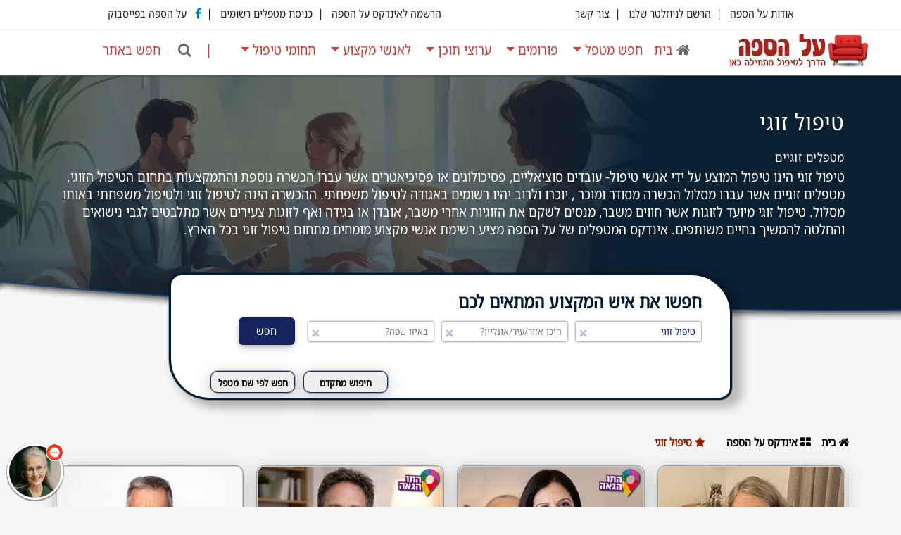

--- FILE ---
content_type: text/html
request_url: https://www.alhasapa.co.il/%D7%98%D7%99%D7%A4%D7%95%D7%9C_%D7%96%D7%95%D7%92%D7%99
body_size: 30381
content:


<!DOCTYPE html>
<html  itemscope="" lang="he-IL">
<head>

<meta charset="utf-8">
<!-- Google tag (gtag.js) -->
<script async src="https://www.googletagmanager.com/gtag/js?id=G-HB7BWXR5WF" type="7032a910d5f38ccda0db1908-text/javascript"></script>
<script type="7032a910d5f38ccda0db1908-text/javascript">
  window.dataLayer = window.dataLayer || [];
  function gtag(){dataLayer.push(arguments);}
  gtag('js', new Date());

  gtag('config', 'G-HB7BWXR5WF');
</script>
<meta http-equiv="X-UA-Compatible" content="IE=edge,chrome=1">

  

<title>טיפול זוגי - מטפלים זוגיים מומלצים - על הספה</title>
<meta name="viewport" content="width=device-width, initial-scale=1, maximum-scale=1" />
<meta name="description" content="טיפול זוגי ,על הספה אינדקס המטפלים הגדול בישראל, מצאו מטפל זוגי מותאם אישית לפי הצרכים שלכם, מטפלים מנוסים הכשרתם נבדקה על ידי הצוות שלנו." />
<link rel="icon" type="image/x-icon" href="/favicon.ico">
<link rel="canonical" href="https://www.alhasapa.co.il/טיפול_זוגי" />

<meta property="og:title" content="טיפול זוגי" />
<meta property="og:type" content="website" />
<meta property="og:url" content="https://www.alhasapa.co.il/טיפול_זוגי" />
<meta property="og:image" content="https://www.alhasapa.co.il/art/3245.jpg" />
<meta property="og:description" content="טיפול זוגי ,על הספה אינדקס המטפלים הגדול בישראל, מצאו מטפל זוגי מותאם אישית לפי הצרכים שלכם, מטפלים מנוסים הכשרתם נבדקה על ידי הצוות שלנו." />



<!-- CSS FILES -->

<link rel="stylesheet" href="bs513/css/bootstrap.min.css"> 


<link rel="preload" as="style" href="https://fonts.googleapis.com/css2?family=Noto+Sans+Hebrew:wdth,wght@81.5,369">
<style type="text/css">@font-face {font-family:Noto Sans Hebrew;font-style:normal;font-weight:369;font-stretch:81.5%;src:url(/cf-fonts/v/noto-sans-hebrew/5.0.18/latin-ext/wdth/normal.woff2);unicode-range:U+0100-02AF,U+0304,U+0308,U+0329,U+1E00-1E9F,U+1EF2-1EFF,U+2020,U+20A0-20AB,U+20AD-20CF,U+2113,U+2C60-2C7F,U+A720-A7FF;font-display:swap;}@font-face {font-family:Noto Sans Hebrew;font-style:normal;font-weight:369;font-stretch:81.5%;src:url(/cf-fonts/v/noto-sans-hebrew/5.0.18/hebrew/wdth/normal.woff2);unicode-range:U+0590-05FF,U+200C-2010,U+20AA,U+25CC,U+FB1D-FB4F;font-display:swap;}@font-face {font-family:Noto Sans Hebrew;font-style:normal;font-weight:369;font-stretch:81.5%;src:url(/cf-fonts/v/noto-sans-hebrew/5.0.18/latin/wdth/normal.woff2);unicode-range:U+0000-00FF,U+0131,U+0152-0153,U+02BB-02BC,U+02C6,U+02DA,U+02DC,U+0304,U+0308,U+0329,U+2000-206F,U+2074,U+20AC,U+2122,U+2191,U+2193,U+2212,U+2215,U+FEFF,U+FFFD;font-display:swap;}</style>
<link rel="stylesheet" type="text/css" href="css/main24newM.css" >
<link rel="stylesheet" type="text/css" href="css/2035.responsive.css" >
<script src="/cdn-cgi/scripts/7d0fa10a/cloudflare-static/rocket-loader.min.js" data-cf-settings="7032a910d5f38ccda0db1908-|49"></script><link rel="stylesheet" type="text/css" href="css/font-awesome.min.css"  media="print"  onload="this.media='all'">
<script src="bs513/js/vendor/bootstrap.min.js" type="7032a910d5f38ccda0db1908-text/javascript"></script>
<link rel="preload" fetchpriority="high" as="image" href="https://www.alhasapa.co.il/a/images/b2m.webp" type="image/webp">


<style>

.mobile-menu2{
 font-weight:600;
 font-size: 16px!important;
 padding-right:10px;
}
.mobile-menu3{
 font-weight:400;
 font-size: 15px!important;
 padding-right:10px;
}
.subtnc{
  float:left;
  box-shadow: rgba(0, 0, 0, 0.25) 0px 6px 24px 0px, rgba(0, 0, 0, 0.28) 0px 0px 0px 1px;
  font-family:"Noto Sans Hebrew","Helvetica Neue",Helvetica,Arial,sans-serif; 
  font-weight:600;
  font-size: 15px!important;
  color:#ffffff;
  letter-spacing: 1px;
}
.conArt_filter{
	width:90%!important;
}
.conpull-right{
	width:100%!important;
}
body{
    margin:0;
    padding:0;
    font-family:"Noto Sans Hebrew","Helvetica Neue",Helvetica,Arial,sans-serif;
    font-size:13px;
    background-color: #f6f6f6!important;
    line-height:25px;
    font-weight:400;
    color:#555;
    -webkit-font-smoothing:antialiased;
    -webkit-text-size-adjust:100%;
}
.clear2{
	width:100%!important;
	height:5px!important;
	float:right;
}
.img-fluid{
	border-radius: 10px 10px 0px 0px ; 
}
.nm{
	font-family:"Noto Sans Hebrew","Helvetica Neue",Helvetica,Arial,sans-serif; 
	font-weight:400;
	font-size: 20px!important;
}
.nm2{
	font-family:"Noto Sans Hebrew","Helvetica Neue",Helvetica,Arial,sans-serif; 
	font-weight:400;
	font-size: 14px!important;
}
.nm2c{
	font-family:"Noto Sans Hebrew","Helvetica Neue",Helvetica,Arial,sans-serif; 
	font-weight:600;
	font-size: 15px!important;
	color:#ffffff;
	letter-spacing: 1px;
}
.nm2c:hover{
	font-family:"Noto Sans Hebrew","Helvetica Neue",Helvetica,Arial,sans-serif; 
	font-weight:600;
	font-size: 15px!important;
	color:#e0ce00;
	letter-spacing: 1px;
}
.nm22{
	font-family:"Noto Sans Hebrew","Helvetica Neue",Helvetica,Arial,sans-serif; 
	font-weight:400;
	font-size: 14px!important;
}
.nm22m{
	font-family:"Noto Sans Hebrew","Helvetica Neue",Helvetica,Arial,sans-serif; 
	font-weight:900;
	font-size: 14px!important;
	color:#1f3649!important;
}
.nmt{
	font-family:"Noto Sans Hebrew","Helvetica Neue",Helvetica,Arial,sans-serif; 
	font-weight:600;
	font-size: 18px!important;
	line-height: 25px;
}
.the_details{
	font-family:"Noto Sans Hebrew","Helvetica Neue",Helvetica,Arial,sans-serif; 	
	line-height: 28px;
}
p{
	font-family:"Noto Sans Hebrew","Helvetica Neue",Helvetica,Arial,sans-serif;
	margin: 0px!important; 
	padding: 0px!important; 
	color:#ffffff;
	font-weight:400;
	font-size: 14px; 
}
.main-text-color2{
	color:#000000!important;
	font-size: 14px;
	font-family:"Noto Sans Hebrew","Helvetica Neue",Helvetica,Arial,sans-serif; 
	font-weight:900;
}
.W2{
	color:#000000;
	font-weight:400;
	font-size: 24px; 
}

.W2B{
	color:#FFFFFF;
	font-weight:400;
	font-size: 20px; 
}
.W3{
	color:#000000;
	font-weight:400;
	font-size: 17px; 
}

 
.W4{
	color:#000000;
	font-weight:400;
	font-size: 40px!important; 
}
.W5{
	color:#000000;
	font-weight:400;
	font-size: 16px!important; 
}
.Dt{
	line-height: normal!important; 
}

#spcr{
	width:50%;
	height:3px;
	float: left;
	position: relative;

}
.sog-pink{
	background: #f72fe2;
}
#GF{
	width:62px;
	height:44px;
	position: absolute;
	right: 2px;
	top: 2px;
	padding:0;
	z-index: 99;
	background: url(img/GFRN.png); 
}

 
h2{
	display: inline;
}
.img-brd{
  padding: 10px;
  border-radius: 15px; 	
  background-color: #040d48;
  border-style: solid;
  box-shadow: 0 11px 11px rgba(34, 25, 25, 0.3);
  -moz-box-shadow: 0 11px 11px rgba(34,25,25,0.3);
  -webkit-box-shadow: 0 11px 11px rgba(34, 25, 25, 0.3);
}

.button_sel{
  align-items: center;
  background-color: #0277bd;
  border-radius: 5px 5px 5px 5px ; 
  border: 1px solid rgba(0, 0, 0, 0.1);
  padding:5px;
  padding-right: 10px;
  padding-left: 10px;   
  margin-right: 10px;
  margin-top: 10px;  
  float:right; 
  box-shadow: rgba(0, 0, 0, 0.25) 0px 6px 24px 0px, rgba(0, 0, 0, 0.28) 0px 0px 0px 1px;
  cursor: pointer;
  color:#ffffff;
  padding-top: 5px!important; 
  font-weight:600;
  font-size: 20px; 
}
.button_sel:hover,
.button_sel:focus {
  background-color: #208dce;
  border-color: rgba(0, 0, 0, 0.15);
  box-shadow: rgba(0, 0, 0, 0.1) 0 4px 12px;
  color: rgba(0, 0, 0, 0.65);
  cursor: pointer;
}

.button_sel:hover {
  transform: translateY(-1px);
  cursor: pointer;
}

.button_sel:active {
  background-color: #F0F0F1;
  border-color: rgba(0, 0, 0, 0.15);
  box-shadow: rgba(0, 0, 0, 0.06) 0 2px 4px;
  color: rgba(0, 0, 0, 0.65);
  transform: translateY(0);
}
.dskbutton_sel{
  align-items: center;
  background-color: #0a64c1;
  border: 1px solid rgba(0, 0, 0, 0.1);
  border-radius: .25rem;
  box-shadow: rgba(0, 0, 0, 0.02) 0 1px 3px 0;
  box-sizing: border-box;
  color: rgba(0, 0, 0, 0.85);
  cursor: pointer;
  display: inline-flex;
  font-family:"Noto Sans Hebrew","Helvetica Neue",Helvetica,Arial,sans-serif;
  font-size: 16px;
  font-weight: 600;
  justify-content: center;
  line-height: 1.15;
  margin-top: 5px;
  margin-bottom: 5px;
  margin-left: 2px;
  margin-right: 2px;
  min-height: 3rem;
  padding: 5px;
  position: relative;
  text-decoration: none;
  transition: all 250ms;
  user-select: none;
  -webkit-user-select: none;
  touch-action: manipulation;
  vertical-align: baseline;
  width: auto;
  float:right; 
  border-color: rgba(0, 0, 0, 0.15);
  box-shadow: rgba(0, 0, 0, 0.3) 0 4px 12px;
  color: rgba(0, 0, 0, 0.65);
}

.dskbutton_sel:hover{
   background-color: #7ac0f1;
   color:#000000;	
    box-shadow: rgba(0, 0, 0, 0.1) 0 4px 12px;
}

.dskbutton_sel_t{
  align-items: center;
  background-color: #041b2e;
  border: 1px solid rgba(0, 0, 0, 0.1);
  border-radius: .25rem;
  box-shadow: rgba(0, 0, 0, 0.02) 0 1px 3px 0;
  box-sizing: border-box;
  color: rgba(0, 0, 0, 0.85);
  cursor: pointer;
  display: inline-flex;
  font-family:"Noto Sans Hebrew","Helvetica Neue",Helvetica,Arial,sans-serif;
  font-size: 16px;
  font-weight: 600;
  justify-content: center;
  line-height: 1.15;
  margin-top: 5px;
  margin-bottom: 5px;
  margin-left: 2px;
  margin-right: 2px;
  min-height: 3rem;
  padding: 5px;
  position: relative;
  text-decoration: none;
  transition: all 250ms;
  user-select: none;
  -webkit-user-select: none;
  touch-action: manipulation;
  vertical-align: baseline;
  width: auto;
  float:right; 
  border-color: rgba(0, 0, 0, 0.15);
  box-shadow: rgba(0, 0, 0, 0.3) 0 4px 12px;
  color: rgba(0, 0, 0, 0.65);
}

.dskbutton_sel_t:hover{
   background-color: #7ac0f1;
   color:#000000;	
    box-shadow: rgba(0, 0, 0, 0.1) 0 4px 12px;
}

.dskbutton_sel2{
  align-items: center;
  background-color: #e6a800;
  border: 1px solid rgba(0, 0, 0, 0.1);
  border-radius: .25rem;
  box-shadow: rgba(0, 0, 0, 0.02) 0 1px 3px 0;
  box-sizing: border-box;
  color: rgba(0, 0, 0, 0.85);
  cursor: pointer;
  display: inline-flex;
  font-family:"Noto Sans Hebrew","Helvetica Neue",Helvetica,Arial,sans-serif;
  font-size: 16px;
  font-weight: 600;
  justify-content: center;
  line-height: 1.15;
  margin-top: 5px;
  margin-bottom: 5px;
  margin-left: 2px;
  margin-right: 2px;
  min-height: 3rem;
  padding: 5px;
  position: relative;
  text-decoration: none;
  transition: all 250ms;
  user-select: none;
  -webkit-user-select: none;
  touch-action: manipulation;
  vertical-align: baseline;
  width: auto;
  float:right; 
  border-color: rgba(0, 0, 0, 0.15);
  box-shadow: rgba(0, 0, 0, 0.3) 0 4px 12px;
  color: rgba(0, 0, 0, 0.65);
}

.dskbutton_sel2:hover{
   background-color: #7ac0f1;
   color:#000000;	
   box-shadow: rgba(0, 0, 0, 0.1) 0 4px 12px;
}
.dskbutton_sel2_M{
  display:inline-block;
  align-items: center;
  background-color: #ffae00;
  border: 1px solid rgba(0, 0, 0, 0.1);
  border-radius: .25rem;
  box-shadow: rgba(0, 0, 0, 0.02) 0 1px 3px 0;
  box-sizing: border-box;
  color: rgba(0, 0, 0, 0.85);
  cursor: pointer;
  display: inline-flex;
  font-family:"Noto Sans Hebrew","Helvetica Neue",Helvetica,Arial,sans-serif;
  font-size: 16px;
  font-weight: 900;
  justify-content: center;
  line-height: 1.15;
  margin-top: 5px;
  margin-bottom: 5px;
  margin-left: 2px;
  margin-right: 2px;
  min-height: 3rem;
  padding: 5px;
  position: relative;
  text-decoration: none;
  transition: all 250ms;
  user-select: none;
  -webkit-user-select: none;
  touch-action: manipulation;
  vertical-align: baseline;
  width: auto;
  float:right; 
  border-color: rgba(0, 0, 0, 0.15);
  box-shadow: rgba(0, 0, 0, 0.3) 0 4px 12px;
  color: rgba(0, 0, 0, 0.65);
}
.dskbutton_sel2_M:hover{
   background-color: #7ac0f1;
   color:#000000;	
   box-shadow: rgba(0, 0, 0, 0.1) 0 4px 12px;
}

.mob_filter{
background-color: #efefef;
font-family:"Noto Sans Hebrew","Helvetica Neue",Helvetica,Arial,sans-serif;
font-size: 16px;
color:black;
width:100%;
height:200px;
text-align:right;
padding:5px 15px 5px 5px;
border: 1px solid rgba(0, 0, 0, 0.1);
border-color: rgba(0, 0, 0, 0.15);
box-shadow: rgba(0, 0, 0, 0.3) 0 4px 12px;
border-radius: 10px 10px 10px 10px ; 
margin-top: 10px;
margin-bottom: 10px;

}

.W3s{
	font-family:"Noto Sans Hebrew","Helvetica Neue",Helvetica,Arial,sans-serif;
	color:#000000;
	font-weight:400;
	font-size: 17px; 
}
.W3sb{
	font-family:"Noto Sans Hebrew","Helvetica Neue",Helvetica,Arial,sans-serif;
	color:#000000;
	font-weight:400;
	font-size: 17px; 
	line-height:24px;
}
.card9{
  border: 1px solid #ccc;
  background-color: #ffffff;
  border-radius: 10px 10px 10px 10px ; 
  box-shadow: rgba(0, 0, 0, 0.25) 0px 6px 24px 0px, rgba(0, 0, 0, 0.28) 0px 0px 0px 1px;
  margin-top:20px;
  margin-bottom: 20px;
}
.card9:hover{
  transform: scale(1.01);
  border: 1px solid #1b3b86;
  background-color: #ffffff;
  border-radius: 10px 10px 10px 10px ; 
  box-shadow: rgba(0, 0, 0, 0.25) 0px 6px 24px 0px, rgba(0, 0, 0, 0.28) 0px 0px 0px 1px;
  margin-top:20px;
  margin-bottom: 20px;
}
.logo-footer{
	visibility: visible;
	margin-bottom: 20px;
}
.logo-footerm{
	visibility: hidden;
	height:0px!important;
	width:0px!important;
}
.manybut2{
		float: right!important;
		width: 100%;
		color:#343434;
		border:solid 1px #cdcdcd;
		text-align:right;
		padding: 30px;
		margin-top: 20px;
		margin-bottom: 40px;
		margin-left: 5px;
		margin-right: 5px;	
		background: #ffffff;
		font-size: 17px!important; 
		border-radius: 10px 10px 10px 10px ; 
		font-family:"Noto Sans Hebrew","Helvetica Neue",Helvetica,Arial,sans-serif;
}
.main-color{
	background-color: #0a2134!important;
	background-image: url(a/images/9a.webp);
	background-repeat: no-repeat;	
	 
}
input[type=text] {
		    border: 0;
                    outline: 0;
                    color: #041b72;
		    border: 1px solid #bfc2cd;	
                    background-color: rgb(255, 255, 255);
                    box-shadow: rgb(0 0 0 / 0%) 0px 0px 0px 0px, rgb(0 0 0 / 0%) 0px 0px 0px 0px, rgb(0 0 0 / 0%) 0px 0px 0px 0px, rgb(60 66 87 / 16%) 0px 0px 0px 1px, rgb(0 0 0 / 0%) 0px 0px 0px 0px, rgb(0 0 0 / 0%) 0px 0px 0px 0px, rgb(0 0 0 / 0%) 0px 0px 0px 0px;
                    border-radius: 4px;
		    font-family:"Noto Sans Hebrew","Helvetica Neue",Helvetica,Arial,sans-serif;
                    font-size: 14px;
                    line-height: 20px;
                    font-weight: 400;
                    padding: 4px 8px;
                    min-height: 28px;
		    margin-left:10px;
                    vertical-align: middle;
                    transition: background-color .24s,box-shadow .24s;
                    transition-property: background-color, box-shadow;
                    transition-duration: 0.24s, 0.24s;
                    transition-timing-function: ease, ease;
                    transition-delay: 0s, 0s;	
		    width:180px;
		    direction: rtl;
				
		     
  }

input[type=text]:focus {
  
  border: 1px solid #041b72;
  color:#000000;
  transition:0.2s;
}
.txtar {
    border: 1px solid #bfc2cd;	
    border-radius: 4px;
    font-family:"Noto Sans Hebrew","Helvetica Neue",Helvetica,Arial,sans-serif;
    font-size: 16px;                   
    margin:5px;	
    width:100%;	             
}

 

input[type=submit] {
	width: 80px;
	background-color: #17255f;
	font-family:"Noto Sans Hebrew","Helvetica Neue",Helvetica,Arial,sans-serif;
        font-size: 16px;	
	-moz-border-radius: 6px!important;
	-webkit-border-radius: 6px!important;
	box-shadow: rgba(50, 50, 93, 0.25) 0px 6px 12px -2px, rgba(0, 0, 0, 0.3) 0px 3px 7px -3px;
}
input[type=submit]:hover {
 	width: 80px;
	background-color: #0960b4!important;
	font-family:"Noto Sans Hebrew","Helvetica Neue",Helvetica,Arial,sans-serif;
        font-size: 16px;
	-moz-border-radius: 16px!important;
	-webkit-border-radius: 16px!important;
	box-shadow: rgba(50, 50, 93, 0.1) 0px 6px 12px -2px, rgba(0, 0, 0, 0.1) 0px 3px 7px -3px;
}

.dsktop_srchbox_fr{
	width: 100%;
	height:200px;
	background-image: url(a/images/bf3.png);
	border: 0px solid #f5f5f5;
	direction: rtl;
}
.dsktop_srchbox_frm{
	width: 100%;
	height:250px;
	background: linear-gradient(180deg,rgba(10, 33, 52, 1) 0%, rgba(10, 33, 52, 1) 51%, rgba(255, 255, 255,1) 54%, rgba(255, 255, 255, 1) 100%);	
	border-bottom: 1px solid #f5f5f5;
	direction: rtl;
}
.dsktop_srchbox{
	width: 95%;
	max-width:800px!important;
	height:180px;
	background-color: #ffffff!important;
	border: 3px solid #001c32;
	box-shadow: rgba(0, 0, 0, 0.25) 10px 6px 14px 5px, rgba(0, 0, 0, 0.28) 0px 0px 0px 1px;
	border-radius: 18px 58px 18px 58px !important;
	font-family:"Noto Sans Hebrew","Helvetica Neue",Helvetica,Arial,sans-serif;
        font-size: 20px;
	text-align:right!important;
	padding-top:20px;
	padding-right:40px;
}
.dsktop_srchboxm{
	margin-top:20px!important;
	width: 95%;
	height:210px;
	background-color: #ffffff!important;
	border: 1px solid #001c32;
	border-radius: 10px 28px 10px 28px !important;
	font-family:"Noto Sans Hebrew","Helvetica Neue",Helvetica,Arial,sans-serif;
        font-size: 20px;
	text-align:right!important;
	padding-top:5px;
	padding-right:30px;
}
.dsktop_srchbox_title{
	font-family:"Noto Sans Hebrew","Helvetica Neue",Helvetica,Arial,sans-serif;
        font-size: 26px;
	line-height:35px;
	font-weight:900;
	color:#001c32!important;
}
.dsktop_srchbox_titlem{
	font-family:"Noto Sans Hebrew","Helvetica Neue",Helvetica,Arial,sans-serif;
        font-size: 16px;
	font-weight:900;
	color:#001c32!important;
}

#Suggestions
{
	position: relative;
	right: 0px;
	top: 0px;
	width:200px;
	z-index: 999!important;
	color:#888888;
	font-family:"Noto Sans Hebrew","Helvetica Neue",Helvetica,Arial,sans-serif;
  	font-size: 16px;
	box-shadow: rgba(50, 50, 93, 0.25) 0px 6px 12px -2px, rgba(0, 0, 0, 0.3) 0px 3px 7px -3px;
	visibility: hidden;
	border: 1px solid #efefff;
}
#Suggestions2
{
	position: relative;
	right: 185px;
	top: 0px;
	width:200px;
	z-index: 999!important;
	color:#888888;
	font-family:"Noto Sans Hebrew","Helvetica Neue",Helvetica,Arial,sans-serif;
  	font-size: 16px;
	box-shadow: rgba(50, 50, 93, 0.25) 0px 6px 12px -2px, rgba(0, 0, 0, 0.3) 0px 3px 7px -3px;
	visibility: hidden;
	border: 1px solid #efefff;
}
#Suggestions5
{
	position: relative;
	right: 380px;
	top: 0;
	width:200px;
	z-index: 999!important;
	color:#888888;
	font-family:"Noto Sans Hebrew","Helvetica Neue",Helvetica,Arial,sans-serif;
  	font-size: 16px;
	box-shadow: rgba(50, 50, 93, 0.25) 0px 6px 12px -2px, rgba(0, 0, 0, 0.3) 0px 3px 7px -3px;
	visibility: hidden;
	border: 1px solid #efefff;
}

#Suggestions3
{
	position: relative;
	right: 0px;
	top: 0px;
	width:100%;
	z-index: 999!important;
	color:#888888;
	font-family:"Noto Sans Hebrew","Helvetica Neue",Helvetica,Arial,sans-serif;
  	font-size: 16px;
	box-shadow: rgba(50, 50, 93, 0.25) 0px 6px 12px -2px, rgba(0, 0, 0, 0.3) 0px 3px 7px -3px;
	visibility: hidden;
	border: 1px solid #efefff;
}
#Suggestions6
{
	position: relative;
	right: 0;
	top: 0;
	width:200px;
	z-index: 999!important;
	color:#888888;
	font-family:"Noto Sans Hebrew","Helvetica Neue",Helvetica,Arial,sans-serif;
  	font-size: 16px;
	box-shadow: rgba(50, 50, 93, 0.25) 0px 6px 12px -2px, rgba(0, 0, 0, 0.3) 0px 3px 7px -3px;
	visibility: hidden;
	border: 1px solid #efefff;
}
.srcbtn{
	border: 1px solid #17255f;
	width:120px;
	padding:1px;	
	float:left;
	margin:6px;
	background-color: #efefef;
	border-radius: 10px 10px 10px 10px ; 
	text-align:center;
	box-shadow: rgba(0, 0, 0, 0.25) 0px 6px 24px 0px, rgba(0, 0, 0, 0.28) 0px 0px 0px 1px;
}
.srcbtn:hover{
	border: 1px solid #ffffff;
	width:120px;
	padding:1px;	
	float:left;
	margin:6px;
	background-color: #99c2d9;
	border-radius: 10px 10px 10px 10px ; 
	text-align:center;
	box-shadow: rgba(0, 0, 0, 0.25) 0px 6px 24px 0px, rgba(0, 0, 0, 0.28) 0px 0px 0px 1px;
}
.srcbtn2{
	height:5px;
	width:50px;
	float:left;
}
.title_cont{
	font-family:"Noto Sans Hebrew","Helvetica Neue",Helvetica,Arial,sans-serif;
  	font-size: 19px;
	font-weight:400;
	color:#ffffff;
}
.Ind_con{
	border-radius: 10px 10px 10px 10px ; 
	background: rgb(255,255,255);
	background: linear-gradient(333deg, rgba(255,255,255,1) 0%, rgba(255,255,255,1) 30%, rgba(10,33,52,1) 100%);
	margin-right:10px;
	padding:10px;
	width:93%;
	box-shadow: rgba(0, 0, 0, 0.25) 0px 6px 24px 0px, rgba(0, 0, 0, 0.28) 0px 0px 0px 1px;
}


.src_frame{
  	margin-top:10px;
	width:99%;
	height:40px;
	position: relative;
	 
}
.src_frame_inner{
	position: relative;
	float:right;
	margin:0px!important;
	padding:0px!important;
}

.clrbtn{
     position: absolute;	
     top: 2px;
     left: 12px;		
     border: 0px solid #ff0000;
     cursor: pointer; 
     z-index: 10;
}
.clrbtnrl{
	 opacity: 0.4;
}
.clrbtnrl:hover{
	  opacity: 1.0;
}
.sub_frame_inner{
	position: relative;
	float:right;
	width:100px;
	height:40px;
	 
}
.subbtn{
     position: absolute;	
     top: -15px;
     left: 12px;		
} 
.bcmp{
	color:#000000!important;
 	font-size: 16px!important;
 	font-weight:600;
	font-family:"Noto Sans Hebrew","Helvetica Neue",Helvetica,Arial,sans-serif; 	
	line-height: 28px;
}
.bcmp:hover{
	color:#ff0000!important;
 	font-size: 16px!important;
 	font-weight:600;
	font-family:"Noto Sans Hebrew","Helvetica Neue",Helvetica,Arial,sans-serif; 	
	line-height: 28px;
}
.bcmpr{
	color:#922200!important;
 	font-size: 16px!important;
 	font-weight:800;
	font-family:"Noto Sans Hebrew","Helvetica Neue",Helvetica,Arial,sans-serif; 	
	line-height: 28px;
}
.bcmpr:hover{
	color:#ff0000!important;
 	font-size: 16px!important;
 	font-weight:800;
	font-family:"Noto Sans Hebrew","Helvetica Neue",Helvetica,Arial,sans-serif; 	
	line-height: 28px;
}


</style>




<script type="application/ld+json">
    {
      "@context": "https://schema.org",
      "@type": "FAQPage",
      "mainEntity": [{
        "@type": "Question",
        "name": "מהו טיפול זוגי?",
        "acceptedAnswer": {
          "@type": "Answer",
          "text": "טיפול זוגי הוא טיפול פסיכולוגי, או פסיכותרפיה הממוקדת בפתרון קושי הקשור למערכת היחסים הזוגית. כאשר זוג חווה בעיות בזוגיות או תחושה של משבר בזוגיות הוא פונה למטפל או מטפלת זוגית. הטיפול הזוגי לרוב מתקיים בשלושה- שני בני הזוג והמטפל או המטפלת. עם זאת, במקרים מסוימים מגיע לעיתים רק אחד מבני הזוג לטיפול ואילו בן/ בת זוגו מגיע רק מדי פעם או שכל אחד מבני הזוג נפגש עם מטפל אחר ואחת לתקופה מקיימים כל הארבעה פגישות משותפות. "
        }
      }, {
        "@type": "Question",
        "name": "איזה שיטות קיימות לטיפול זוגי?",
        "acceptedAnswer": {
          "@type": "Answer",
          "text": "קיימות גישות רבות לטיפול זוגי ומטפלים מדיסציפלינות שונות יכולים להיות מטפלים זוגיים. חשוב לדעת כי למטפל זוגי נדרשת הכשרה מתאימה וכי לא כל פסיכולוג או פסיכותרפיסט יכול להיות גם מטפל זוגי או מטפלת זוגית. בדרך כלל מסלול ההכשרה הינו לטיפול משפחתי וזוגי."
        }
      }, {
        "@type": "Question",
        "name": "מתי כדאי לפנות לטיפול זוגי?",
        "acceptedAnswer": {
          "@type": "Answer",
          "text": "כאשר מרגישים כי לאורך ציר של זמן יש יותר מריבות וכעסים מרגעים של שיתוף, כבוד ואהבה. כאשר מערכת היחסים מאופיינת במריבות רבות הולכות ומחריפות, חוסר הסכמה כללית ותחושה כללית של הידרדרות מתמשכת. כאשר היחסים המיניים בין בני הזוג הולכים ונעשים נדירים, וגם כאשר ישנו מגע מיני מופיעות בעיות בתפקוד המיני והתחושה הכללית היא של אובדן העניין אחד בשני או של אחד מבני הזוג. ,סביב קשיים בהחלטה או הבאה של ילדים לעולם, לאחר בגידה או ניהול קשר מחוץ לחיי הנישואין, כאשר בני הזוג מתלבטים האם להמשיך ולהישאר יחד. "
        }
      }, {
        "@type": "Question",
        "name": "מה קורה בטיפול זוגי?",
        "acceptedAnswer": {
          "@type": "Answer",
          "text": "בטיפול הזוגי, מתחילים בהגדרה משותפת של זוגיות וקשיים במערכת היחסים תוך בחינת ההיסטוריה הזוגית ודפוסים קיימים בתוך מערכת היחסים ושל כל אחד מבני הזוג בנפרד. הטיפול הזוגי מאפשר דיאלוג חדש, למידת שפה משותפת ומפרה, והוא משלב מתן כלים התנהגותיים אותם יקח הזוג לחייו מחוץ לחדר הטיפולים. המטרה היא יצירת שיח הוגן בו מרגישים שני בני הזוג מספיק בנוח להביע חרטה, פגיעות, אכזבה וציפיות ולצמוח חזרה מתוך המשבר."}
        }]
    }
    </script>


<script type="application/ld+json">
{
  "@context": "https://schema.org",
  "@graph": [
    {
      "@type": "WebPage",
      "@id": "https://www.alhasapa.co.il/טיפול_זוגי",
      "url": "https://www.alhasapa.co.il/טיפול_זוגי",
      "name": "טיפול זוגי - על הספה",
      "description": "מידע על טיפול זוגי, מתי כדאי לפנות לטיפול, כיצד מתבצע תהליך הטיפול, והמלצות על מטפלים זוגיים מוסמכים בכל הארץ."
    },
    {
      "@type": "Article",
      "@id": "https://www.alhasapa.co.il/טיפול_זוגי#article",	
      "headline": "מהו טיפול זוגי ומתי כדאי לפנות?",
      "image":"https://www.alhasapa.co.il/art/3245.jpg",
      "inLanguage": "he-IL",
      "author": {
        "@type": "Organization",
        "url": "https://www.alhasapa.co.il",
        "name": "על הספה"
      },
      "publisher": {
        "@type": "Organization",
        "name": "על הספה",
        "logo": {
          "@type": "ImageObject",
          "url": "https://www.alhasapa.co.il/images/logo.png"
        }
      },
      "description": "סקירה על טיפול זוגי: מתי מומלץ, למה לצפות, ואיך לבחור מטפל מוסמך שמתאים לכם."
    },
    {
    "@type": "CollectionPage",	
    "url":"https://www.alhasapa.co.il/טיפול_זוגי",	
    "name": "מטפלים זוגיים מומלצים",
    "description": "סקירה על טיפול זוגי: מתי מומלץ, למה לצפות, ואיך לבחור מטפל מוסמך שמתאים לכם.",
    "mainEntity": {
    "@type": "ItemList",
    "numberOfItems":"16", 
    "itemListElement":[
       
      {
       "@type":["listitem","Person","Service"],
       "image":"https://www.alhasapa.co.il/נתי-רוזנבלום.jepg",
       "url":"https://www.alhasapa.co.il/נתי_רוזנבלום",
       "name":"נתי רוזנבלום",
       "jobTitle": "פסיכותרפיסט ומטפל זוגי ומשפחתי מוסמך ",
       "description": "פסיכותרפיסט בגישה דינמית פסיכואנליטית ומטפל זוגי מוסמך. מטפל באופן המותאם ביותר אליכם מתוך מגוון גישות וכלים טיפוליים. לטיפול על פי הצורך: תהליך עמוק וארוך טווח, או טיפול קצר מועד.",
       "telephone":"0544301163",
       "areaServed":"רמת השרון, תל אביב ואזור השרון ",	
       "address":"",
       "position":0
      },
 
      {
       "@type":["listitem","Person","Service"],
       "image":"https://www.alhasapa.co.il/דנה-בן-זאב-כהן.jepg",
       "url":"https://www.alhasapa.co.il/דנה_בן_זאב_כהן",
       "name":"דנה בן זאב כהן",
       "jobTitle": "מטפלת זוגית ומשפחתית מוסמכת, מטפלת ומדריכה מוסמכת ב EMDR ",
       "description": "זוגות, משפחות, ומבוגרים (גם מבוגרים צעירים יתקבלו בברכה 17+)",
       "telephone":"054-2108083",
       "areaServed":"שפלה",	
       "address":"",
       "position":1
      },
 
      {
       "@type":["listitem","Person","Service"],
       "image":"https://www.alhasapa.co.il/משען-אורן.jepg",
       "url":"https://www.alhasapa.co.il/משען_אורן",
       "name":"משען אורן",
       "jobTitle": "פסיכותרפיסט , מטפל זוגי ומשפחתי מוסמך",
       "description": "פסיכותרפיסט קליני, מטפל זוגי ומשפחתי מוסמך, בעל ניסיון רב בטיפול בילדים, מתבגרים, המתמודדים עם חרדות, התמכרויות, מצבי רוח, נפגעי אלימות במשפחה, נפגעי תקיפה מינית, התמודדות עם משברי חיים",
       "telephone":"052-3345616",
       "areaServed":"מודיעין, מכבים רעות",	
       "address":"",
       "position":2
      },
 
      {
       "@type":["listitem","Person","Service"],
       "image":"https://www.alhasapa.co.il/עירית-שמלי-טייבר.jepg",
       "url":"https://www.alhasapa.co.il/עירית_שמלי_טייבר",
       "name":"עירית שמלי טייבר",
       "jobTitle": "פסיכותרפיסטית קלינית מוסמכת, פסיכולוגיה חיובית וקוגניטיבית",
       "description": "טיפול במבוגרים ומתבגרים. בעלת ניסיון רב בטיפול במשברים, קשיים בזוגיות, בתעסוקה ומעבר בין שלבי החיים. טיפול בנשים, טיפול בחרדות, דכאון, קשיים בדימוי עצמי ותחושות תקיעות בחיים.",
       "telephone":"0544209125",
       "areaServed":"השרון, רמת השרון, טיפול אונליין",	
       "address":"",
       "position":3
      },
 
      {
       "@type":["listitem","Person","Service"],
       "image":"https://www.alhasapa.co.il/הילה-הורוביץ-רביבו.jepg",
       "url":"https://www.alhasapa.co.il/הילה_הורוביץ-רביבו",
       "name":"הילה הורוביץ-רביבו",
       "jobTitle": "פסיכולוגית קלינית ומדריכה מוסמכת",
       "description": "מטפלת באופן פרטני וזוגי. מאמינה בכוח המרפא והמגדל של מפגש טיפולי אמיתי, מקבל ועמוק, ומחויבת לעשות ככל יכולתי, בעדינות, ברגישות ובמסירות גדולה, על-מנת לסייע למטופליי בתהליך השינוי.",
       "telephone":"0522835966",
       "areaServed":"תל אביב וגוש דן",	
       "address":"",
       "position":4
      },
 
      {
       "@type":["listitem","Person","Service"],
       "image":"https://www.alhasapa.co.il/דר-אורן-גיל-אור.jepg",
       "url":"https://www.alhasapa.co.il/דר_אורן_גיל-אור",
       "name":"דר אורן גיל-אור",
       "jobTitle": "פסיכולוג קליני מומחה",
       "description": "פסיכולוג קליני מומחה, מנוסה בטיפול במבוגרים ונוער. הכשרה בפסיכותרפיה דינמית, טיפול קוגניטיבי-התנהגותי CBT, טיפול קצר מועד וטיפול בטראומה.",
       "telephone":"054-4499850",
       "areaServed":"שרון,רעננה",	
       "address":"",
       "position":5
      },
 
      {
       "@type":["listitem","Person","Service"],
       "image":"https://www.alhasapa.co.il/שגית-עשרי.jepg",
       "url":"https://www.alhasapa.co.il/שגית_עשרי",
       "name":"שגית עשרי",
       "jobTitle": "שגית עשרי- פסיכותרפיסטית, מטפלת זוגית ומשפחתית מוסמכת M.S.W",
       "description": "מומחיות וניסיון קליני רב שנים בטיפול אישי, זוגי ומשפחתי. משלבת גישות מקצועיות בהתאם לצורך. מניסיוני,טיפול טוב מאפשר תנועה ושינוי לעבר חיים עם משמעות ותשוקה.",
       "telephone":"0543214226",
       "areaServed":"מרכז,כפר סבא",	
       "address":"",
       "position":6
      },
 
      {
       "@type":["listitem","Person","Service"],
       "image":"https://www.alhasapa.co.il/טל-אמריליו.jepg",
       "url":"https://www.alhasapa.co.il/טל_אמריליו",
       "name":"טל אמריליו",
       "jobTitle": "פסיכותרפיסטית ומטפלת זוגית ומשפחתית מוסמכת",
       "description": "מדריכה מטפלים ומטפלת במבוגרים ומתבגרים, זוגות ומשפחות וביחסי הורים וילדיהם (הצעירים או הבוגרים). בעלת ניסיון קליני רב בטיפול המבוסס על הגישה הפסיכודינמית וטיפול מבוסס רגש וחוויה.",
       "telephone":"0544830992",
       "areaServed":"שרון,עמק חפר,חדרה",	
       "address":"",
       "position":7
      },
 
      {
       "@type":["listitem","Person","Service"],
       "image":"https://www.alhasapa.co.il/עדית-מרגלית.jepg",
       "url":"https://www.alhasapa.co.il/עדית_מרגלית",
       "name":"עדית מרגלית",
       "jobTitle": "מטפלת זוגית ומשפחתית מוסמכת ומדריכה",
       "description": "בעלת ניסיון בטיפול זוגי ומשפחתי. מלווה זוגות הנמצאים במצב של משבר, תקיעות, תחושה של שגרה חונקת הפוגעת בזוגיות ובהורות, ורוצים לשדרג את היחסים, התקשורת והקשר הזוגי/ הורי/ משפחתי.",
       "telephone":"054-6612352",
       "areaServed":"מרכז,פתח תקווה",	
       "address":"",
       "position":8
      },
 
      {
       "@type":["listitem","Person","Service"],
       "image":"https://www.alhasapa.co.il/דר-רונית-שרון.jepg",
       "url":"https://www.alhasapa.co.il/דר_רונית_שרון",
       "name":"דר רונית שרון",
       "jobTitle": "פסיכותרפיסטית ומטפלת זוגית",
       "description": "מאמינה בכל ליבי ביכולת של כל אחת ואחד מכם, לצמוח ולהתפתח מתוך הקושי ולחיות חיים רגועים ומאושרים יותר. מגישה בערוץ 13 פינה בנושא זוגיות ומשברי חיים ומומחית לייעוץ במגוון קשיים",
       "telephone":"0506866442",
       "areaServed":"תל אביב וגוש דן,ירושלים",	
       "address":"",
       "position":9
      },
 
      {
       "@type":["listitem","Person","Service"],
       "image":"https://www.alhasapa.co.il/דר-עדן-וייס-שדה.jepg",
       "url":"https://www.alhasapa.co.il/דר_עדן_וייס_שדה",
       "name":"דר עדן וייס שדה",
       "jobTitle": "מטפלת זוגית ומשפחתית מוסמכת",
       "description": "הטיפול מיועד ליחידים, זוגות, הורים למתבגרים אשר מרגישים קשיים בשלב בחיים בו הם נמצאים. כמו כן ,  אני עוסקת במקרים של זוגות המצויים בהליך גירושים וזקוקים לתיאום הורי או ניכור הורי.",
       "telephone":"0544415192",
       "areaServed":"בקעת אונו, פתח תקווה, רמת גן, גבעתיים, טיפול אונליין",	
       "address":"",
       "position":10
      },
 
      {
       "@type":["listitem","Person","Service"],
       "image":"https://www.alhasapa.co.il/גליה-טרומפר-ורדי.jepg",
       "url":"https://www.alhasapa.co.il/גליה_טרומפר_ורדי",
       "name":"גליה טרומפר ורדי",
       "jobTitle": "מטפלת פרטנית זוגית ומשפחתית מוסמכת, פסיכותרפיסטית דינמית וממוקדת",
       "description": "פסיכותרפיסטית דינמית וממוקדת ומטפלת זוגית, משפחתית מוסמכת האג' לטיפול במשפחה ובנישואין. טיפול בזוגות במצבי משבר ושלבי החיים השונים, ניסיון רב בפרידה והליכי גירושין, טיפול בנשים",
       "telephone":"0507599555",
       "areaServed":"חיפה",	
       "address":"",
       "position":11
      },
 
      {
       "@type":["listitem","Person","Service"],
       "image":"https://www.alhasapa.co.il/יזהר-עירון.jepg",
       "url":"https://www.alhasapa.co.il/יזהר_עירון",
       "name":"יזהר עירון",
       "jobTitle": "מטפל זוגי ומשפחתי",
       "description": "טיפול זוגי ופרטני למי שחש תקיעות, ריחוק, קושי בתקשורת או משבר. מתאים לזגות וליחידים שמבקשים הקשבה עמוקה או לעיתים פתרון מידי",
       "telephone":"0528000590",
       "areaServed":"תל אביב וגוש דן",	
       "address":"",
       "position":12
      },
 
      {
       "@type":["listitem","Person","Service"],
       "image":"https://www.alhasapa.co.il/דר-עומר-גלעדי-(PhD).jepg",
       "url":"https://www.alhasapa.co.il/דר_עומר_גלעדי_(PhD)",
       "name":"דר עומר גלעדי (PhD)",
       "jobTitle": "יועצת זוגית מוסמכת, תהליכים טיפוליים מבוססי מיינדפולנס",
       "description": "טיפול זוגי שמשלב את הכלים מבית מכון גוטמן, עם עקרונות המיינדפולנס, והתבוננות בסקרנות לא שיפוטית במה שקורה בינינו עכשיו. עם ארגז כלים עשיר לתרגול בבית וטיפים לזוגיות מטופחות וטובה",
       "telephone":"052-8089280",
       "areaServed":"כפר יונה, אבן יהודה, נתניה, כפר סבא, אזור עמק חפר, פרדס חנה/כרכור, אזור השרון ומטפלת אונליין",	
       "address":"",
       "position":13
      },
 
      {
       "@type":["listitem","Person","Service"],
       "image":"https://www.alhasapa.co.il/מירב-ירושלמי.jepg",
       "url":"https://www.alhasapa.co.il/מירב_ירושלמי",
       "name":"מירב ירושלמי",
       "jobTitle": "מטפלת זוגית ומשפחתית מוסמכת ",
       "description": "מטפלת זוגית, משפחתית ופרטנית מוסמכת ע״י האגודה הישראלית לטיפול זוגי ומשפחתי. מלווה יחידים, זוגות ומשפחות בהתמודדות עם משברי חיים, שחיקה, גירושין ואתגרי תקשורת. מסייעת בבניית קשרים בריאים יות",
       "telephone":"0506136232",
       "areaServed":"תל אביב וגוש דן,רמת גן,גבעתיים",	
       "address":"",
       "position":14
      },
 
     {
       "@type":["listitem","Person","Service"],
       "image":"https://www.alhasapa.co.il/אריאל-מוסקוביץ.jepg",
       "url":"https://www.alhasapa.co.il/אריאל_מוסקוביץ",
       "name":"אריאל מוסקוביץ",
       "jobTitle": "עו''ס קליני ומטפל זוגי ומשפחתי מוסמך",
       "description": "אני עו''ס קליני ומטפל זוגי ומשפחתי הטיפול הוא קצר מועד לרוב. וממוקד מטרה. אני מטפל במגוון רחב של אוכלוסיות מנוער צעירים מבוגרים וזוגות.",
       "telephone":"0523428870",
       "areaServed":"פתח תקווה והסביבה ,בקעת אונו, ראש העין",
       "address":"",
       "position":15
      }
    ]
    }
  }
  ]
}
</script>

</head>
<body> 
	<div id="wrapper">
	<div class="default-header header header-style-1" style="padding-top:108px;background-color:#555555;">
		<div class="pre-header fixed-top" style="width:100%;height:107px;background-color:#ffffff;" >
<div dir=rtl style="text-align:center;">
<font color=black size=3><a href="/אודות_על_הספה">אודות על הספה </a>&nbsp;&nbsp;|&nbsp;&nbsp;<a href="/ניוזלטר_על_הספה">הרשם לניוזלטר שלנו </a>&nbsp;&nbsp;|&nbsp;&nbsp;<a href="/צור_קשר">צור קשר </a></font>
&nbsp;&nbsp;&nbsp;&nbsp;&nbsp;&nbsp;&nbsp;&nbsp;&nbsp;&nbsp;&nbsp;&nbsp;&nbsp;&nbsp;&nbsp;&nbsp;&nbsp;&nbsp;&nbsp;&nbsp;&nbsp;&nbsp;&nbsp;&nbsp;&nbsp;&nbsp;&nbsp;&nbsp;&nbsp;&nbsp;
&nbsp;&nbsp;&nbsp;&nbsp;&nbsp;&nbsp;&nbsp;&nbsp;&nbsp;&nbsp;&nbsp;&nbsp;&nbsp;&nbsp;&nbsp;&nbsp;&nbsp;&nbsp;&nbsp;&nbsp;&nbsp;&nbsp;&nbsp;&nbsp;&nbsp;&nbsp;&nbsp;&nbsp;&nbsp;&nbsp;
<font color=black size=3><a href="/הצטרפות_לאינדקס_מטפלים">הרשמה לאינדקס על הספה </a>&nbsp;&nbsp;|&nbsp;&nbsp;<a href="/כניסת_מטפלים">כניסת מטפלים רשומים </a>&nbsp;&nbsp;|&nbsp;&nbsp;<a href="https://www.facebook.com/login/?next=https%3A%2F%2Fwww.facebook.com%2FAlhasapa" target="_blank"><i class="fa fa-facebook"></i>&nbsp;&nbsp; על הספה בפייסבוק</a></font>
</div>

			<div style="width:100%;height:1px;background-color:#ececec;margin-top:10px"></div>
		  	
			<div >
				<div ><div class="logorgtmar"></div><div style="float:right;width:210px;height:52px;padding-top:5px;"><a href="https://www.alhasapa.co.il/"><img  alt="לוגו על הספה" title="לוגו על הספה"  width="210" height="48" src="img/logon22.webp"></a></div>

<nav class="navbar navbar-expand-lg bg-body-tertiary" style="padding-right:30px;" dir=rtl>
  <div class="container-fluid">
    <button class="navbar-toggler" type="button" data-bs-toggle="collapse" data-bs-target="#navbarNavDropdown" aria-controls="navbarNavDropdown" aria-expanded="false" aria-label="Toggle navigation">
      <span class="navbar-toggler-icon"></span>
    </button>    
   <div class="collapse navbar-collapse" id="navbarNavDropdown">
      <ul class="navbar-nav">
        <li class="nav-item">
          <a class="nav-link" href="https://www.alhasapa.co.il" role="button"><font color=black><i class="fa fa-home"></i></font>
           בית 
          </a>
        </li>
        <li class="nav-item dropdown">
          <a class="nav-link dropdown-toggle" href="#" role="button" data-bs-toggle="dropdown" aria-expanded="false">
           חפש מטפל
          </a>
          <ul class="dropdown-menu dropdown-menu-end" style="text-align:right;" aria-labelledby="dropdownMenuButton">
	    <li><a class="dropdown-item" href="/חפש-מטפל-באתר-על-הספה"><i class="fa fa-search"></i>&nbsp;&nbsp;&nbsp;<font color=#ca2625><B>חיפוש באינדקס</B></font></a></li>
            <li><a class="dropdown-item" href="https://www.alhasapa.co.il/מטפלים_אונליין"><i class="fa fa-globe"></i>&nbsp;&nbsp;&nbsp;<b>מטפלים אונליין</b></a></li>
            <li><a class="dropdown-item" href="/טיפול-פסיכולוגי"><i class="fa fa-trophy"></i>&nbsp;&nbsp;&nbsp;טיפול פסיכולוגי</a></li>
            <li><a class="dropdown-item" href="https://www.alhasapa.co.il/טיפול-פסיכולוגי-אונליין"><i class="fa fa-wifi"></i>&nbsp;&nbsp;&nbsp;<b>טיפול  פסיכולוגי אונליין</b></a></li>
            <li><a class="dropdown-item" href="/טיפול_זוגי"><i class="fa fa-heart"></i>&nbsp;&nbsp;&nbsp;טיפול זוגי</a></li>
            <li><a class="dropdown-item" href="/טיפול_בילדים"><i class="fa fa-child"></i>&nbsp;&nbsp;&nbsp;טיפול פסיכולוגי לילדים</a></li>
            <li><a class="dropdown-item" href="/אנשי_טיפול_המתמחים_בטיפול_במתבגרים"><i class="fa fa-rocket"></i>&nbsp;&nbsp;&nbsp;טיפול במתבגרים</a></li>
            <li><a class="dropdown-item" href="/טיפול-קוגניטיבי-התנהגותי-CBT"><i class="fa fa-tasks"></i>&nbsp;&nbsp;&nbsp;טיפול CBT</a></li>
            <li><a class="dropdown-item" href="/טיפול-באמצעות-שיטת-EMDR"><i class="fa fa-sticky-note"></i>&nbsp;&nbsp;&nbsp;טיפול פסיכולוגי בשיטת EMDR</a></li>
            <li><a class="dropdown-item" href="/הדרכת-הורים"><i class="fa fa-tag"></i>&nbsp;&nbsp;&nbsp;הדרכת הורים</a></li>
            <li><a class="dropdown-item" href="https://www.alhasapa.co.il/טיפול_פסיכולוגי_מוזל"><i class="fa fa-money"></i>&nbsp;&nbsp;&nbsp;טיפול מוזל</a></li>
            <li><a class="dropdown-item" href="/ריפוי_בעיסוק"><i class="fa fa-tag"></i>&nbsp;&nbsp;&nbsp;ריפוי בעיסוק</a></li>
            <li><a class="dropdown-item" href="/קלינאית_תקשורת"><i class="fa fa-quote-right"></i>&nbsp;&nbsp;&nbsp;קלינאית תקשורת</a></li>
            <li><a class="dropdown-item" href="/טיפול_בהבעה_ויצירה"><i class="fa fa-paint-brush"></i>&nbsp;&nbsp;&nbsp;טיפולים בהבעה ויצירה</a></li>
            <li><a class="dropdown-item" href="/מטפלים-לקהילה-הגאה"><i class="fa fa-leaf"></i>&nbsp;&nbsp;&nbsp;<font color=#f72fe2><B>מטפלים לקהילה הגאה</B></font></a></li>
          </ul>
        </li>
        <li class="nav-item dropdown">
          <a class="nav-link dropdown-toggle" href="#" role="button" data-bs-toggle="dropdown" aria-expanded="false">
           פורומים
          </a>
          <ul class="dropdown-menu dropdown-menu-end" style="text-align:right;">
	    <li><a class="dropdown-item" href="/פורומי_מומחים_על_הספה"><i class="fa fa-search"></i>&nbsp;&nbsp;&nbsp;<font color=#ca2625><B>הפורומים שלנו</B></font></a></li>	
	    <li><a class="dropdown-item" href="/פורום_פסיכולוגיה_ילדים"><i class="fa fa-trophy"></i>&nbsp;&nbsp;&nbsp;פורום טיפול פסיכולוגי ילדים</a></li>
	    <li><a class="dropdown-item" href="/פורום_שירות_צבאי"><i class="fa fa-plane"></i>&nbsp;&nbsp;&nbsp;פורום שירות צבאי</a></li>
            <li><a class="dropdown-item" href="/פורום_התמכרויות"><i class="fa fa-beer"></i>&nbsp;&nbsp;&nbsp;פורום התמכרויות</a></li>
	    <li><a class="dropdown-item" href="/פורום_טיפול_פסיכולוגי"><i class="fa fa-map-pin"></i>&nbsp;&nbsp;&nbsp;פורום טיפול פסיכולוגי</a></li>
	    <li><a class="dropdown-item" href="/פורום_זוגיות"><i class="fa fa-magic"></i>&nbsp;&nbsp;&nbsp;פורום זוגיות , טיפול זוגי</a></li>
 	    <li><a class="dropdown-item" href="/פורום_דיכאון"><i class="fa fa-umbrella"></i>&nbsp;&nbsp;&nbsp;פורום דיכאון, חרדה</a></li>
            <li><a class="dropdown-item" href="/פורום_הגיל_השלישי"><i class="fa fa-support"></i>&nbsp;&nbsp;&nbsp;פורום  הגיל השלישי</a></li>
            <li><a class="dropdown-item" href="/פורום_היריון_ולידה"><i class="fa fa-shopping-bag"></i>&nbsp;&nbsp;&nbsp;פורום אמהות, היריון ולידה</a></li>
            <li><a class="dropdown-item" href="/פורום_גיל_ההתבגרות"><i class="fa fa-rocket"></i>&nbsp;&nbsp;&nbsp;פורום גיל ההתבגרות</a></li>
            <li><a class="dropdown-item" href="/פורום_ייעוץ_לקהילה_הגאה"><i class="fa fa-leaf"></i>&nbsp;&nbsp;&nbsp;פורום ייעוץ לקהילה הגאה</a></li>
            <li><a class="dropdown-item" href="/פורום_קלינאית_תקשורת"><i class="fa fa-eye"></i>&nbsp;&nbsp;&nbsp;פורום קלינאית תקשורת</a></li>
            <li><a class="dropdown-item" href="/פורום_הדרכת_הורים"><i class="fa fa-key"></i>&nbsp;&nbsp;&nbsp;פורום הדרכת הורים</a></li>
	    <li><a class="dropdown-item" href="/פורום_פסיכולוגיית_ספורט"><i class="fa fa-soccer-ball-o"></i>&nbsp;&nbsp;&nbsp;פורום פסיכולוגיית ספורט</a></li>

          </ul>
        </li>
        <li class="nav-item dropdown" style="text-align:right;">
          <a class="nav-link dropdown-toggle" href="#" role="button" data-bs-toggle="dropdown" aria-expanded="false">
           ערוצי תוכן
          </a>
          <ul class="dropdown-menu dropdown-menu-end" style="text-align:right;">
		<li><a class="dropdown-item" href="/על_הספה_-_כתבות_ומאמרים"><i class="fa fa-book"></i>&nbsp;&nbsp;&nbsp;<font color=#ca2625><b>מאמרים</b></font></a></li>
		<li><a class="dropdown-item" href="/כתבות_בנושא_מתבגרים"><i class="fa fa-bomb"></i>&nbsp;&nbsp;&nbsp;גיל ההתבגרות</a></li>
		<li><a class="dropdown-item" href="/כתבות_בנושא_התפתחות_הילד"><i class="fa fa-child"></i>&nbsp;&nbsp;&nbsp;טיפול בילדים</a></li>
		<li><a class="dropdown-item" href="/כתבות_בנושא_דיכאון"><i class="fa fa-cloud"></i>&nbsp;&nbsp;&nbsp;דיכאון וחרדה</a></li>
		<li><a class="dropdown-item" href="/כתבות_בנושא_לקויות_למידה"><i class="fa fa-bug"></i>&nbsp;&nbsp;&nbsp;לקויות למידה</a></li>
		<li><a class="dropdown-item" href="/כתבות_בנושא_זוגיות_ומשפחה"><i class="fa fa-heart"></i>&nbsp;&nbsp;&nbsp;זוגיות ומשפחה</a></li>
		<li><a class="dropdown-item" href="/כתבות_בנושא_טיפול_פסיכולוגי"><i class="fa fa-leaf"></i>&nbsp;&nbsp;&nbsp;טיפול פסיכולוגי</a></li>
		<li><a class="dropdown-item" href="/כתבות_בנושא_איכות_חיים"><i class="fa fa-coffee"></i>&nbsp;&nbsp;&nbsp;איכות חיים</a></li>
		<li><a class="dropdown-item" href="/ערוץ_הוידאו_על_הספה"><i class="fa fa-video-camera"></i>&nbsp;&nbsp;&nbsp;<b>ערוץ וידאו</b></a></li>
		<li><a class="dropdown-item" href="/ערוץ_הוידאו_הדרכת_הורים"><i class="fa fa-photo"></i>&nbsp;&nbsp;&nbsp;סרטוני הדרכת הורים</a></li>
		<li><a class="dropdown-item" href="/ערוץ_הוידאו_הכנה_לכיתה_א"><i class="fa fa-photo"></i>&nbsp;&nbsp;&nbsp;הכנה לכיתה א</a></li>
		<li><a class="dropdown-item" href="/ערוץ_הוידאו_סמכות_הורית"><i class="fa fa-photo"></i>&nbsp;&nbsp;&nbsp;הצבת גבולות וסמכות הורית</a></li>
		<li><a class="dropdown-item" href="/Information.asp"><i class="fa fa-bookmark"></i>&nbsp;&nbsp;&nbsp;<b>מידע כללי</b></a></li>
		<li><a class="dropdown-item" href="/מילון_מונחים"><i class="fa fa-eye"></i>&nbsp;&nbsp;&nbsp;מילון מונחים</a></li>
		<li><a class="dropdown-item" href="/השירות_הציבורי"><i class="fa fa-database"></i>&nbsp;&nbsp;&nbsp;השירות הציבורי</a></li>
		<li><a class="dropdown-item" href="/מכונים_טיפוליים"><i class="fa fa-comment"></i>&nbsp;&nbsp;&nbsp;מכונים טיפוליים</a></li>
		<li><a class="dropdown-item" href="/סוגי_טיפול"><i class="fa fa-folder"></i>&nbsp;&nbsp;&nbsp;מידע על סוגי טיפול</a></li>
		<li><a class="dropdown-item" href="/הכשרות_והסמכות_של_מטפלים"><i class="fa fa-laptop"></i>&nbsp;&nbsp;&nbsp;הכשרות והסמכות</a></li>
          </ul>
        </li>
        <li class="nav-item dropdown">
          <a class="nav-link dropdown-toggle" href="#" role="button" data-bs-toggle="dropdown" aria-expanded="false">
           לאנשי מקצוע
          </a>
          <ul class="dropdown-menu dropdown-menu-end" style="text-align:right;">
            <li><a class="dropdown-item" href="/מאגר_מדריכים_מקצועיים"><i class="fa fa-support"></i>&nbsp;&nbsp;&nbsp;מאגר מדריכים מקצועיים</a></li>
	    <li><a class="dropdown-item" href="/מאמרים_מקצועיים"><i class="fa fa-tasks"></i>&nbsp;&nbsp;&nbsp;מאמרים מקצועיים</a></li>
	    <li><a class="dropdown-item" href="/הצטרפות_לאינדקס_מטפלים"><i class="fa fa-thumbs-up"></i>&nbsp;&nbsp;&nbsp;הצטרפות לאינדקס שלנו</a></li>
	    <li><a class="dropdown-item" href="/לוח_לקהילה_המקצועית"><i class="fa fa-sticky-note"></i>&nbsp;&nbsp;&nbsp;לוח לקהילה המקצועית</a></li>
 	    <li><a class="dropdown-item" href="/כלים_ושירותים_למטפלים "><i class="fa fa-suitcase"></i>&nbsp;&nbsp;&nbsp;כלים ושירותים למטפלים</a></li>
	    <li><a class="dropdown-item" href="/ניוזלטר_על_הספה"><i class="fa fa-paper-plane"></i>&nbsp;&nbsp;&nbsp;הרשמה לניוזלטר</a></li>
    	    <li><a class="dropdown-item" href="/פרסום_מאמרים_בעל_הספה"><i class="fa fa-keyboard-o"></i>&nbsp;&nbsp;&nbsp;פרסום מאמרים בעל הספה</a></li>
	    <li><a class="dropdown-item" href="/כניסת_מטפלים"><i class="fa fa-key"></i>&nbsp;&nbsp;&nbsp;כניסת מטפלים רשומים </a></li>

          </ul>
        </li>
        <li class="nav-item dropdown">
          <a class="nav-link dropdown-toggle" href="#" role="button" data-bs-toggle="dropdown" aria-expanded="false">
           תחומי טיפול
          </a>
          <ul class="dropdown-menu dropdown-menu-end" style="text-align:right;">
	    <li><a class="dropdown-item" href="/תחומי_טיפול"><i class="fa fa-star"></i>&nbsp;&nbsp;&nbsp;<b>תחומי טיפול</b></a></li>	
            <li><a class="dropdown-item" href="/טיפול_בדיכאון"><i class="fa fa-gears"></i>&nbsp;&nbsp;&nbsp;טיפול בדיכאון</a></li>
            <li><a class="dropdown-item" href="/טיפול_בחרדה"><i class="fa fa-bed"></i>&nbsp;&nbsp;&nbsp;טיפול בחרדה</a></li>
            <li><a class="dropdown-item" href="/טראומה"><i class="fa fa-compass"></i>&nbsp;&nbsp;&nbsp;טראומה</a></li>
            <li><a class="dropdown-item" href="/הפרעות_אכילה"><i class="fa fa-cutlery"></i>&nbsp;&nbsp;&nbsp;הפרעות אכילה</a></li>
            <li><a class="dropdown-item" href="/טיפול_בנערות_ונשים_צעירות"><i class="fa fa-eye"></i>&nbsp;&nbsp;&nbsp;טיפול בנערות ונשים צעירות</a></li>
            <li><a class="dropdown-item" href="/לקויות-למידה-והפרעות-קשב"><i class="fa fa-bell"></i>&nbsp;&nbsp;&nbsp;לקויות למידה והפרעות קשב</a></li>
            <li><a class="dropdown-item" href="/נכות_או_חולי_כרוני"><i class="fa fa-wheelchair-alt"></i>&nbsp;&nbsp;&nbsp;נכויות ומחלות כרוניות</a></li>
            <li><a class="dropdown-item" href="/אבחונים"><i class="fa fa-tags"></i>&nbsp;&nbsp;&nbsp;אבחונים</a></li>
            <li><a class="dropdown-item" href="/טיפול_בהתמכרויות"><i class="fa fa-beer"></i>&nbsp;&nbsp;&nbsp;התמכרויות</a></li>
            <li><a class="dropdown-item" href="/מיינדפולנס"><i class="fa fa-smile-o"></i>&nbsp;&nbsp;&nbsp;מיינדפולנס</a></li>
            <li><a class="dropdown-item" href="/פסיכולוגיה-תעסוקתית"><i class="fa fa-map-pin"></i>&nbsp;&nbsp;&nbsp;פסיכולוגיה תעסוקתית</a></li>
	    <li><a class="dropdown-item" href="/פסיכודרמה"><i class="fa fa-camera"></i>&nbsp;&nbsp;&nbsp;פסיכודרמה</a></li>
	    <li><a class="dropdown-item" href="/התפתחות_הילד"><i class="fa fa-map"></i>&nbsp;&nbsp;&nbsp;התפתחות הילד</a></li>
	    <li><a class="dropdown-item" href="/טיפול_במתבגרים"><i class="fa fa-plug"></i>&nbsp;&nbsp;&nbsp;גיל ההתבגרות</a></li>
	    <li><a class="dropdown-item" href="/בעיות_משפחתיות_וזוגיות"><i class="fa fa-balance-scale"></i>&nbsp;&nbsp;&nbsp;בעיות משפחתיות וזוגיות</a></li>
	    <li><a class="dropdown-item" href="/אבל_ואובדן"><i class="fa fa-compass"></i>&nbsp;&nbsp;&nbsp;אבל ואובדן</a></li>
	    <li><a class="dropdown-item" href="/טיפול_רגשי_בילדים"><i class="fa fa-gift"></i>&nbsp;&nbsp;&nbsp;טיפול רגשי בילדים</a></li>
	    <li><a class="dropdown-item" href="/הגיל_השלישי"><i class="fa fa-blind"></i>&nbsp;&nbsp;&nbsp;הגיל השלישי</a></li>	
	    <li><a class="dropdown-item" href="/מה_הוא_טיפול_מיני"><i class="fa fa-diamond"></i>&nbsp;&nbsp;&nbsp;טיפול בקשיים מיניים</a></li>	
          </ul>
        </li>
	<li class="nav-item">
          <a class="nav-link" href="/חפש_באתר_על_הספה" name="top" role="button">&nbsp;&nbsp;&nbsp;&nbsp;|&nbsp;&nbsp;&nbsp;&nbsp;<i class="fa fa-search"></i>&nbsp;&nbsp;&nbsp;&nbsp;
           חפש באתר
          </a>
        </li>
      </ul>
    </div>
  </div>
</nav>
	</div>
       </div>



    </div>
</div>




<div class="mobile-header clearfix" style="width:100%;height:80px;background-color:#ffffff;">
	 		 
	<div id="mobileMenuWrap" dir=rtl><div class="mobile-logo"><a href="https://www.alhasapa.co.il"><img src="img/logon22.webp" class="img-fluid"  alt="לוגו על הספה" title="לוגו על הספה"  width="210" height="48"  /></a></div>
 <nav class="navbar bg-body-tertiary">
  <div class="container-fluid">
    <button class="navbar-toggler1" type="button" data-bs-toggle="offcanvas" data-bs-target="#offcanvasNavbar" aria-controls="offcanvasNavbar" aria-label="Toggle navigation"><font size=5 color="#d8272c"><i class="fa fa-sliders"></i></font></button>
    <div class="offcanvas offcanvas-end w-75" tabindex="-1" id="offcanvasNavbar" aria-labelledby="offcanvasNavbarLabel">
      <div class="offcanvas-header" style="background-color:#ffffff;border-bottom: 1px solid #444444;border-left: 1px solid #444444;">
        <h4 class="offcanvas-title" id="offcanvasNavbarLabel"><a href="https://www.alhasapa.co.il"><img src="img/logon22.webp" class="img-fluid"  alt="לוגו על הספה" title="לוגו על הספה" width="210" height="48"  style="position:relative;top:5px;"/></a></h4>
        <button type="button"  data-bs-dismiss="offcanvas" aria-label="Close" style="position:relative;top:-20px;left:-10px;color:#000000;border-color:transparent;background:transparent;font-size:22px;text-shadow: 0 4.36px 4.896px #c4b59d,0 -2px 1px #fff;"><i class="fa fa-sign-out"></i></button>
      </div>

      <div class="offcanvas-body" style="background-color:#a60e2a;">
	
        <ul class="navbar-nav justify-content-end " >
          <li class="nav-item">
            <a class="nav-link active" aria-current="page" href="https://www.alhasapa.co.il"><i class="fa fa-home" style="color:#ffffff;"></i> בית</a>
          </li>

          <li class="nav-item">
            <a class="nav-link" href="/חפש-מטפל-באתר-על-הספה"><i class="fa fa-search" style="color:#ffffff;"></i> חפש באינדקס</a>
          </li>
          <li class="nav-item dropdown">
            <a class="nav-link dropdown-toggle" href="#" role="button" data-bs-toggle="dropdown" aria-expanded="false"><font color="#ffffff"><i class="fa fa-magic" style="color:#ffffff;"></i></font>
              חפש מטפל
            </a>
            <ul class="dropdown-menu"  style="text-align:right;border: 1px solid #a60e2a;background-color:#a60e2a;">
              <li><a class="dropdown-item2" href="/טיפול-פסיכולוגי">טיפול פסיכולוגי</a></li>
              <li><a class="dropdown-item2" href="/טיפול_זוגי">טיפול זוגי</a></li>
              <li><a class="dropdown-item2" href="/מטפלים_אונליין">מטפלים אונליין</a></li>
              <li><a class="dropdown-item2" href="/אנשי_טיפול_המתמחים_בטיפול_במתבגרים">טיפול במתבגרים</a></li>
              <li><a class="dropdown-item2" href="/טיפול-קוגניטיבי-התנהגותי-CBT">מטפלי CBT</a></li>
              <li><a class="dropdown-item2" href="/מטפלים_דוברי_השפה_הרוסית">מטפלים בשפה הרוסית</a></li>
              <li><a class="dropdown-item2" href="/מטפלים-לקהילה-הגאה">מטפלים לקהילה הגאה</a></li>
              <li><a class="dropdown-item2" href="/Results.asp?Page=&SArea=&Prob=15&langua=&gend=&OnlyKids=&AIR=1">אבחונים</a></li>
              <li><a class="dropdown-item2" href="/טיפול_בילדים">טיפול לילדים</a></li>
            </ul>
          </li>
          <li class="nav-item dropdown">
            <a class="nav-link dropdown-toggle" href="#" role="button" data-bs-toggle="dropdown" aria-expanded="false"><font color="#ffffff"><i class="fa fa-tag" style="color:#ffffff;"></i></font> 
              תחומי טיפול
            </a>
            <ul class="dropdown-menu"  style="text-align:right;border: 1px solid #a60e2a;background-color:#a60e2a;">
              <li><a class="dropdown-item2" href="/אנשי_טיפול_המתמחים_בפוסט_טראומה">פוסט טראומה</a></li>
              <li><a class="dropdown-item2" href="/טיפול_בדיכאון">טיפול בדיכאון</a></li>
              <li><a class="dropdown-item2" href="/טיפול_בחרדה">טיפול בחרדה</a></li>
              <li><a class="dropdown-item2" href="/טראומה">טראומה</a></li>
              <li><a class="dropdown-item2" href="/טיפול_בהתמכרויות">טיפול בהתמכרויות</a></li>
              <li><a class="dropdown-item2" href="/הפרעות_אכילה">טיפול בהפרעות אכילה</a></li>
              <li><a class="dropdown-item2" href="/טיפול_בנערות_ונשים_צעירות">טיפול בנערות ונשים צעירות</a></li>
              <li><a class="dropdown-item2" href="/לקויות-למידה-והפרעות-קשב">קשב וריכוז</a></li>
              <li><a class="dropdown-item2" href="/הגיל_השלישי">מטפלים לגיל השלישי</a></li>
              <li><a class="dropdown-item2" href="/פסיכודרמה">פסיכודרמה</a></li>
              <li><a class="dropdown-item2" href="/מיינדפולנס">מיינדפולנס</a></li>
            </ul>
          </li>
	  <li class="nav-item">
            <a class="nav-link" href="/על_הספה_-_כתבות_ומאמרים"><i class="fa fa-book" style="color:#ffffff;"></i> כתבות ומאמרים</a>
          </li>	
	  <li class="nav-item">
            <a class="nav-link" href="/פורומי_מומחים_על_הספה"><i class="fa fa-bars" style="color:#ffffff;"></i> הפורומים שלנו</a>
          </li>	
	  <li class="nav-item">
            <a class="nav-link" href="/הצטרפות_לאינדקס_מטפלים"><i class="fa fa-star" style="color:#ffffff;"></i> הרשמה לאינדקס</a>
          </li>	
	  <li class="nav-item">
            <a class="nav-link" href="/לוח_לקהילה_המקצועית"><i class="fa fa-comment" style="color:#ffffff;"></i> לוח לקהילה המקצועית</a>
          </li>	
	  <li class="nav-item">
	    <a class="nav-link" href="/מאגר_מדריכים_מקצועיים"><i class="fa fa-comment" style="color:#ffffff;"></i> מדריכים מקצועיים</a>
          </li>	
	  <li class="nav-item">
            <a class="nav-link" href="/כניסת_מטפלים"><i class="fa fa-key" style="color:#ffffff;"></i> האזור האישי למטפל</a>
          </li>	
        </ul>
         
      </div>
    </div>
  </div>
</nav>
	</div>
		
</div>

	 		

</div>



 

	 

	 
 

 
<!-- Breadcrumb Start -->
	<div class="breadcrumb main-color">
		<div class="container" dir=rtl>
	
	<br><h1>טיפול זוגי</h1>

<div ID="Right_desktop">

	<h2  dir=rtl>מטפלים זוגיים</h2>			






<p class="W">
<p class="W2B">טיפול זוגי הינו טיפול המוצע על ידי אנשי טיפול- עובדים סוציאליים, פסיכולוגים או פסיכיאטרים אשר עברו הכשרה נוספת והתמקצעות בתחום הטיפול הזוגי. מטפלים זוגיים אשר עברו מסלול הכשרה מסודר ומוכר , יוכרו ולרוב יהיו רשומים באגודה לטיפול משפחתי. ההכשרה הינה לטיפול זוגי ולטיפול משפחתי באותו מסלול. טיפול זוגי מיועד לזוגות אשר חווים משבר, מנסים לשקם את הזוגיות אחרי משבר, אובדן או בגידה ואף לזוגות צעירים אשר מתלבטים לגבי נישואים והחלטה להמשיך בחיים משותפים. אינדקס המטפלים של על הספה מציע רשימת אנשי מקצוע מומחים מתחום טיפול זוגי  בכל הארץ.</p><br><br></div>
 
		</div>

 

<div class="dsktop_srchbox_fr" ><center>
<div class="dsktop_srchbox" >

<div id="advn" class="tabcontent"> 
   <span class="dsktop_srchbox_title">חפשו את איש המקצוע המתאים לכם</span>
     <form name="srchd" METHOD="post" id="form1" onsubmit="if (!window.__cfRLUnblockHandlers) return false; javascript:submitit1(this); return false;" data-cf-modified-7032a910d5f38ccda0db1908-=""><input type="hidden" name="BGC" id="BGC" value="2">
      <div class="src_frame">
		 <div class="src_frame_inner">
			<input type="text" placeholder="איזה טיפול נדרש?" value="טיפול זוגי" id="Prob1" name="Prob1" autocomplete="off" onkeyup="if (!window.__cfRLUnblockHandlers) return false; showHint1(this.value)" onfocus="if (!window.__cfRLUnblockHandlers) return false; hideAllHints()" data-cf-modified-7032a910d5f38ccda0db1908-=""><span onclick="if (!window.__cfRLUnblockHandlers) return false; var input = this.previousElementSibling; input.value = ''; input.focus();" class="clrbtn" data-cf-modified-7032a910d5f38ccda0db1908-=""><img src="images/x5.png" alt="close me" width="21" height="30" class="clrbtnrl"></span><input type="hidden" name="Prob" id="Prob" value=""><input type="hidden" name="Perf" id="Perf" value=""> 
		 </div>	
		 <div class="src_frame_inner">
			<input type="text" placeholder="היכן אזור/עיר/אונליין?" id="SArea1" name="SArea1" autocomplete="off" onkeyup="if (!window.__cfRLUnblockHandlers) return false; showHint2(this.value)" onfocus="if (!window.__cfRLUnblockHandlers) return false; hideAllHints()" data-cf-modified-7032a910d5f38ccda0db1908-=""><span onclick="if (!window.__cfRLUnblockHandlers) return false; var input = this.previousElementSibling; input.value = ''; input.focus();" class="clrbtn" data-cf-modified-7032a910d5f38ccda0db1908-=""><img src="images/x5.png" alt="close me" width="21" height="30" class="clrbtnrl"></span><input type="hidden" name="Prob" id="Prob" value=""><input type="hidden"  name="SArea" id="SArea" value="">
		 </div>	
		 <div class="src_frame_inner">
			<input type="text" placeholder="באיזו שפה?" id="langua1" name="langua1" autocomplete="off" onkeyup="if (!window.__cfRLUnblockHandlers) return false; showHint5(this.value)" onfocus="if (!window.__cfRLUnblockHandlers) return false; hideAllHints()" data-cf-modified-7032a910d5f38ccda0db1908-=""><span onclick="if (!window.__cfRLUnblockHandlers) return false; var input = this.previousElementSibling; input.value = ''; input.focus();" class="clrbtn" data-cf-modified-7032a910d5f38ccda0db1908-=""><img src="images/x5.png" alt="close me" width="21" height="30" class="clrbtnrl"></span><input type="hidden" name="Prob" id="Prob" value=""><input type="hidden"  name="langua" id="langua" value="">
		 </div>	
		 <div class="sub_frame_inner">
			<input type="submit" id="form1sub" value="חפש" class="subbtn">
		 </div>	
      </div>		 
     </form>
  <div id="Suggestions"></div>
  <div id="Suggestions2"></div>
  <div id="Suggestions5"></div>
</div>

<div id="spesmtp" class="tabcontent"> 
   <span class="dsktop_srchbox_title">חפש מטפל לפי שם</span>
      <form name="srchdnm" action="Results.asp" METHOD="post" id="form1" >
	<div class="src_frame">
		 <div class="src_frame_inner">
		 <input type="text" placeholder="חיפוש לפי שם מטפל" name="SName" id="SName" value="" autocomplete="off" style="width:400px;"> <span onclick="if (!window.__cfRLUnblockHandlers) return false; var input = this.previousElementSibling; input.value = ''; input.focus();" class="clrbtn" data-cf-modified-7032a910d5f38ccda0db1908-=""><img src="images/x5.png" alt="close me" width="21" height="30" class="clrbtnrl"></span><input type="hidden" name="BGC" id="BGC" value="2">
	</div>	
	<div class="sub_frame_inner">
	 	 <input type="submit" id="form1sub" value="חפש" class="subbtn">
	</div>	
      </div>		 
     </form>
</div>
<div class="srcbtn2"></div>
<div class="srcbtn" onclick="if (!window.__cfRLUnblockHandlers) return false; openthetab(event, 'spesmtp')" data-cf-modified-7032a910d5f38ccda0db1908-=""><a href="javascript:void(0);" onclick="if (!window.__cfRLUnblockHandlers) return false; openthetab(event, 'spesmtp')" class="main-text-color2" data-cf-modified-7032a910d5f38ccda0db1908-="">חפש  לפי שם מטפל</a></div>
<div class="srcbtn" onclick="if (!window.__cfRLUnblockHandlers) return false; openthetab(event, 'advn')" data-cf-modified-7032a910d5f38ccda0db1908-=""><a href="javascript:void(0);" onclick="if (!window.__cfRLUnblockHandlers) return false; openthetab(event, 'advn')" id="defaultOpen" class="main-text-color2" data-cf-modified-7032a910d5f38ccda0db1908-="">חיפוש מתקדם</a></div>

</div></div>

	
	</div>


	<!-- Breadcrumb End -->	



 <div class="site-content light-color">
		<div class="container">
			<div class="row">
  

 <div class="site-content light-color">
		<div class="container">
				<div class="container breadcrumb-link" dir=rtl>
	<ul id="breadcrumblist" itemscope itemtype="https://schema.org/BreadcrumbList" >
		<li itemprop="itemListElement" itemscope itemtype="https://schema.org/ListItem"><a href="https://www.alhasapa.co.il"  itemtype="https://schema.org/Thing" itemprop="item" class="bcmp"><i class="fa fa-home"></i>&nbsp;<span itemprop="name">בית</span></a><meta itemprop="position" content="1" /> </li>
		<li itemprop="itemListElement" itemscope itemtype="https://schema.org/ListItem"><a href="https://www.alhasapa.co.il/חפש-מטפל-באתר-על-הספה" itemtype="https://schema.org/Thing" itemprop="item" class="bcmp"><i class="fa fa-th-large"></i>&nbsp;<span itemprop="name">אינדקס על הספה</span></a><meta itemprop="position" content="2" /></li>
		<li itemprop="itemListElement" itemscope itemtype="https://schema.org/ListItem"><a href="https://www.alhasapa.co.il/טיפול_זוגי" itemtype="https://schema.org/Thing" itemprop="item" class="bcmpr"><i class="fa fa-star"></i>&nbsp;<span itemprop="name">טיפול זוגי</span></a><meta itemprop="position" content="3" /></li>
	</ul>
	</div>
		</div>	
 </div>




				<!-- Blog Post Start -->
					<div class="col-lg-3 col-md-6  col-sm-12" >
					<div class="card9 margint10"><div id=NVDK></div>

<div id="V_12"><a href="יזהר_עירון"  alt="יזהר עירון-מטפל זוגי ומשפחתי" title="יזהר עירון-מטפל זוגי ומשפחתי "><img src="https://www.alhasapa.co.il/יזהר-עירון.jepg" class="img-fluid" width="100%" height="210" alt="יזהר עירון-מטפל זוגי ומשפחתי -  &nbsp;" title="יזהר עירון-מטפל זוגי ומשפחתי -  &nbsp;" ></a></div>

<div id="the_details"> 
<h3 class=nm><div class=nlim><b><a href="יזהר_עירון"  title="יזהר עירון-מטפל זוגי ומשפחתי " style="color:#0277bd">יזהר עירון</a></b></div></h3><div id="CON_12" class="Ind_con"></Div>
<h3 class=nmt>מטפל זוגי ומשפחתי</h3>
<p class="W3s">		                      
<B>התמחות: </b>התמחות בטיפול במשברים אישיים ובין אישים בטיפול זוגי ובטיפול פרטני<br>
<B>אזור בארץ:</B> תל אביב וגוש דן<br>
 <B>שפה:</B> עברית
</p>
</div>
 




							
				<div class="blue-box"><p class="W3sb">טיפול זוגי ופרטני למי שחש תקיעות, ריחוק, קושי בתקשורת או משבר. מתאים לזגות וליחידים שמבקשים הקשבה עמוקה או לעיתים פתרון מידי
</p></div>
				<div class="w-box"><div class="button_sel"><a href="יזהר_עירון"  title="יזהר עירון-מטפל זוגי ומשפחתי " class=nm2c>מידע נוסף</a></div>&nbsp;&nbsp;&nbsp;<div class="button_sel"><a href="javascript:contact_mtpl('12','יזהר עירון','4786');" class=nm2c alt="צור קשר עם יזהר עירון" title="צור קשר עם יזהר עירון" >צור קשר</a></div></div>
				</div>
				</div>
				<!-- Blog Post End -->
				
				 
				

			 
				 
 


				<!-- Blog Post Start -->
					<div class="col-lg-3 col-md-6  col-sm-12" >
					<div class="card9 margint10"><div id=NVDK></div><div id=GF alt="מטפלים לקהילה הגאה" title="מטפלים לקהילה הגאה" ></div>

<div id="V_0"><a href="נתי_רוזנבלום"  alt="נתי רוזנבלום-פסיכותרפיסט ומטפל זוגי ומשפחתי מוסמך " title="נתי רוזנבלום-פסיכותרפיסט ומטפל זוגי ומשפחתי מוסמך  "><img src="https://www.alhasapa.co.il/נתי-רוזנבלום.jepg" class="img-fluid" width="100%" height="210" alt="נתי רוזנבלום-פסיכותרפיסט ומטפל זוגי ומשפחתי מוסמך  -  &nbsp;" title="נתי רוזנבלום-פסיכותרפיסט ומטפל זוגי ומשפחתי מוסמך  -  &nbsp;" ></a></div>

<div id="the_details"> 
<h3 class=nm><div class=nlim><b><a href="נתי_רוזנבלום"  title="נתי רוזנבלום-פסיכותרפיסט ומטפל זוגי ומשפחתי מוסמך  " style="color:#0277bd">נתי רוזנבלום</a></b></div></h3><div id="CON_0" class="Ind_con"></Div>
<h3 class=nmt>פסיכותרפיסט ומטפל זוגי ומשפחתי מוסמך </h3>
<p class="W3s">		                      
<B>התמחות: </b>מצבי משבר, תחושת תקיעות -משברי חיים, חרדה ואו דיכאון. תחושת פגיעות או התמכרות. <br>
<B>אזור בארץ:</B> רמת השרון, תל אביב ואזור השרון <br>
 <B>שפה:</B> עברית
</p>
</div>
 




							
				<div class="blue-box"><p class="W3sb">פסיכותרפיסט בגישה דינמית פסיכואנליטית ומטפל זוגי מוסמך. מטפל באופן המותאם ביותר אליכם מתוך מגוון גישות וכלים טיפוליים. לטיפול על פי הצורך: תהליך עמוק וארוך טווח, או טיפול קצר מועד.</p></div>
				<div class="w-box"><div class="button_sel"><a href="נתי_רוזנבלום"  title="נתי רוזנבלום-פסיכותרפיסט ומטפל זוגי ומשפחתי מוסמך  " class=nm2c>מידע נוסף</a></div>&nbsp;&nbsp;&nbsp;<div class="button_sel"><a href="javascript:contact_mtpl('0','נתי רוזנבלום','1397');" class=nm2c alt="צור קשר עם נתי רוזנבלום" title="צור קשר עם נתי רוזנבלום" >צור קשר</a></div></div>
				</div>
				</div>
				<!-- Blog Post End -->
				
				 
				

			 
				 
 


				<!-- Blog Post Start -->
					<div class="col-lg-3 col-md-6  col-sm-12" >
					<div class="card9 margint10"><div id=NVDK></div><div id=GF alt="מטפלים לקהילה הגאה" title="מטפלים לקהילה הגאה" ></div>

<div id="V_10"><a href="דר_עדן_וייס_שדה"  alt="דר עדן וייס שדה-מטפלת זוגית ומשפחתית מוסמכת" title="דר עדן וייס שדה-מטפלת זוגית ומשפחתית מוסמכת "><img src="https://www.alhasapa.co.il/דר-עדן-וייס-שדה.jepg" class="img-fluid" width="100%" height="210" alt="דר עדן וייס שדה-מטפלת זוגית ומשפחתית מוסמכת -  &nbsp;" title="דר עדן וייס שדה-מטפלת זוגית ומשפחתית מוסמכת -  &nbsp;" ></a></div>

<div id="the_details"> 
<h3 class=nm><div class=nlim><b><a href="דר_עדן_וייס_שדה"  title="דר עדן וייס שדה-מטפלת זוגית ומשפחתית מוסמכת " style="color:#0277bd">ד"ר עדן וייס שדה</a></b></div></h3><div id="CON_10" class="Ind_con"></Div>
<h3 class=nmt>מטפלת זוגית ומשפחתית מוסמכת</h3>
<p class="W3s">		                      
<B>התמחות: </b>בעיות משפחתיות וזוגיות,הדרכת הורים,התמודדות עם משברי חיים,טיפול במתבגרים , מתאמת הורית, בעיות במיניות וזהות מינית<br>
<B>אזור בארץ:</B> בקעת אונו, פתח תקווה, רמת גן, גבעתיים, טיפול אונליין<br>
 <B>שפה:</B> עברית
</p>
</div>
 




							
				<div class="blue-box"><p class="W3sb">הטיפול מיועד ליחידים, זוגות, הורים למתבגרים אשר מרגישים קשיים בשלב בחיים בו הם נמצאים. כמו כן ,  אני עוסקת במקרים של זוגות המצויים בהליך גירושים וזקוקים לתיאום הורי או ניכור הורי.</p></div>
				<div class="w-box"><div class="button_sel"><a href="דר_עדן_וייס_שדה"  title="דר עדן וייס שדה-מטפלת זוגית ומשפחתית מוסמכת " class=nm2c>מידע נוסף</a></div>&nbsp;&nbsp;&nbsp;<div class="button_sel"><a href="javascript:contact_mtpl('10','דר עדן וייס שדה','4713');" class=nm2c alt="צור קשר עם ד"ר עדן וייס שדה" title="צור קשר עם ד"ר עדן וייס שדה" >צור קשר</a></div></div>
				</div>
				</div>
				<!-- Blog Post End -->
				
				 
				

			 
				 
 


				<!-- Blog Post Start -->
					<div class="col-lg-3 col-md-6  col-sm-12" >
					<div class="card9 margint10"><div id=NVDK></div>

<div id="V_8"><a href="עדית_מרגלית"  alt="עדית מרגלית-מטפלת זוגית ומשפחתית מוסמכת ומדריכה" title="עדית מרגלית-מטפלת זוגית ומשפחתית מוסמכת ומדריכה "><img src="https://www.alhasapa.co.il/עדית-מרגלית.jepg" class="img-fluid" width="100%" height="210" alt="עדית מרגלית-מטפלת זוגית ומשפחתית מוסמכת ומדריכה -  &nbsp;" title="עדית מרגלית-מטפלת זוגית ומשפחתית מוסמכת ומדריכה -  &nbsp;"  loading="lazy" ></a></div>

<div id="the_details"> 
<h3 class=nm><div class=nlim><b><a href="עדית_מרגלית"  title="עדית מרגלית-מטפלת זוגית ומשפחתית מוסמכת ומדריכה " style="color:#0277bd">עדית מרגלית</a></b></div></h3><div id="CON_8" class="Ind_con"></Div>
<h3 class=nmt>מטפלת זוגית ומשפחתית מוסמכת ומדריכה</h3>
<p class="W3s">		                      
<B>התמחות: </b>קשיים ביחסים בין- אישיים, בגידה, פרידה, חרדה, מיניות, אבל ואובדן, זהות אישית, פרק ב', חינוך  ילדים, שגרה שוחקת.<br>
<B>אזור בארץ:</B> מרכז,פתח תקווה<br>
 <B>שפה:</B> עברית
</p>
</div>
 




							
				<div class="blue-box"><p class="W3sb">בעלת ניסיון בטיפול זוגי ומשפחתי. מלווה זוגות הנמצאים במצב של משבר, תקיעות, תחושה של שגרה חונקת הפוגעת בזוגיות ובהורות, ורוצים לשדרג את היחסים, התקשורת והקשר הזוגי/ הורי/ משפחתי.</p></div>
				<div class="w-box"><div class="button_sel"><a href="עדית_מרגלית"  title="עדית מרגלית-מטפלת זוגית ומשפחתית מוסמכת ומדריכה " class=nm2c>מידע נוסף</a></div>&nbsp;&nbsp;&nbsp;<div class="button_sel"><a href="javascript:contact_mtpl('8','עדית מרגלית','4362');" class=nm2c alt="צור קשר עם עדית מרגלית" title="צור קשר עם עדית מרגלית" >צור קשר</a></div></div>
				</div>
				</div>
				<!-- Blog Post End -->
				
				 
				

			 
				 
 


				<!-- Blog Post Start -->
					<div class="col-lg-3 col-md-6  col-sm-12" >
					<div class="card9 margint10"><div id=NVDK></div><div id=GF alt="מטפלים לקהילה הגאה" title="מטפלים לקהילה הגאה" ></div>

<div id="V_5"><a href="דר_אורן_גיל-אור"  alt="דר אורן גיל-אור-פסיכולוג קליני מומחה" title="דר אורן גיל-אור-פסיכולוג קליני מומחה "><img src="https://www.alhasapa.co.il/דר-אורן-גיל-אור.jepg" class="img-fluid" width="100%" height="210" alt="דר אורן גיל-אור-פסיכולוג קליני מומחה -  &nbsp;" title="דר אורן גיל-אור-פסיכולוג קליני מומחה -  &nbsp;"  loading="lazy" ></a></div>

<div id="the_details"> 
<h3 class=nm><div class=nlim><b><a href="דר_אורן_גיל-אור"  title="דר אורן גיל-אור-פסיכולוג קליני מומחה " style="color:#0277bd">ד"ר אורן גיל-אור</a></b></div></h3><div id="CON_5" class="Ind_con"></Div>
<h3 class=nmt>פסיכולוג קליני מומחה</h3>
<p class="W3s">		                      
<B>התמחות: </b>חרדה, התמודדות עם משברי חיים, משברים משפחתיים וזוגיים, דיכאון ושינויי מצב-רוח, פוסט טראומה, הפרעות נפשיות<br>
<B>אזור בארץ:</B> שרון,רעננה<br>
 <B>שפה:</B> עברית, אנגלית
</p>
</div>
 




							
				<div class="blue-box"><p class="W3sb">פסיכולוג קליני מומחה, מנוסה בטיפול במבוגרים ונוער. הכשרה בפסיכותרפיה דינמית, טיפול קוגניטיבי-התנהגותי CBT, טיפול קצר מועד וטיפול בטראומה.</p></div>
				<div class="w-box"><div class="button_sel"><a href="דר_אורן_גיל-אור"  title="דר אורן גיל-אור-פסיכולוג קליני מומחה " class=nm2c>מידע נוסף</a></div>&nbsp;&nbsp;&nbsp;<div class="button_sel"><a href="javascript:contact_mtpl('5','דר אורן גיל-אור','3047');" class=nm2c alt="צור קשר עם ד"ר אורן גיל-אור" title="צור קשר עם ד"ר אורן גיל-אור" >צור קשר</a></div></div>
				</div>
				</div>
				<!-- Blog Post End -->
				
				 
				

			 
				 
 


				<!-- Blog Post Start -->
					<div class="col-lg-3 col-md-6  col-sm-12" >
					<div class="card9 margint10"><div id=NVDK></div>

<div id="V_6"><a href="שגית_עשרי"  alt="שגית עשרי-שגית עשרי- פסיכותרפיסטית, מטפלת זוגית ומשפחתית מוסמכת M.S.W" title="שגית עשרי-שגית עשרי- פסיכותרפיסטית, מטפלת זוגית ומשפחתית מוסמכת M.S.W "><img src="https://www.alhasapa.co.il/שגית-עשרי.jepg" class="img-fluid" width="100%" height="210" alt="שגית עשרי-שגית עשרי- פסיכותרפיסטית, מטפלת זוגית ומשפחתית מוסמכת M.S.W -  &nbsp;" title="שגית עשרי-שגית עשרי- פסיכותרפיסטית, מטפלת זוגית ומשפחתית מוסמכת M.S.W -  &nbsp;"  loading="lazy" ></a></div>

<div id="the_details"> 
<h3 class=nm><div class=nlim><b><a href="שגית_עשרי"  title="שגית עשרי-שגית עשרי- פסיכותרפיסטית, מטפלת זוגית ומשפחתית מוסמכת M.S.W " style="color:#0277bd">שגית עשרי</a></b></div></h3><div id="CON_6" class="Ind_con"></Div>
<h3 class=nmt>שגית עשרי- פסיכותרפיסטית, מטפלת זוגית ומשפחתית מוסמכת M.S.W</h3>
<p class="W3s">		                      
<B>התמחות: </b>פסיכותרפיה למבוגרים ולמתבגרים, טיפול זוגי ומשפחתי סביב משברים אישיים ומשפחתיים, יעוץ והדרכת הורים<br>
<B>אזור בארץ:</B> מרכז,כפר סבא<br>
 <B>שפה:</B> עברית
</p>
</div>
 




							
				<div class="blue-box"><p class="W3sb">מומחיות וניסיון קליני רב שנים בטיפול אישי, זוגי ומשפחתי. משלבת גישות מקצועיות בהתאם לצורך. מניסיוני,טיפול טוב מאפשר תנועה ושינוי לעבר חיים עם משמעות ותשוקה.</p></div>
				<div class="w-box"><div class="button_sel"><a href="שגית_עשרי"  title="שגית עשרי-שגית עשרי- פסיכותרפיסטית, מטפלת זוגית ומשפחתית מוסמכת M.S.W " class=nm2c>מידע נוסף</a></div>&nbsp;&nbsp;&nbsp;<div class="button_sel"><a href="javascript:contact_mtpl('6','שגית עשרי','3335');" class=nm2c alt="צור קשר עם שגית עשרי" title="צור קשר עם שגית עשרי" >צור קשר</a></div></div>
				</div>
				</div>
				<!-- Blog Post End -->
				
				 
				

			 
				 
 


				<!-- Blog Post Start -->
					<div class="col-lg-3 col-md-6  col-sm-12" >
					<div class="card9 margint10"><div id=NVDK></div><div id=GF alt="מטפלים לקהילה הגאה" title="מטפלים לקהילה הגאה" ></div>

<div id="V_11"><a href="גליה_טרומפר_ורדי"  alt="גליה טרומפר ורדי-מטפלת פרטנית זוגית ומשפחתית מוסמכת, פסיכותרפיסטית דינמית וממוקדת" title="גליה טרומפר ורדי-מטפלת פרטנית זוגית ומשפחתית מוסמכת, פסיכותרפיסטית דינמית וממוקדת "><img src="https://www.alhasapa.co.il/גליה-טרומפר-ורדי.jepg" class="img-fluid" width="100%" height="210" alt="גליה טרומפר ורדי-מטפלת פרטנית זוגית ומשפחתית מוסמכת, פסיכותרפיסטית דינמית וממוקדת -  &nbsp;" title="גליה טרומפר ורדי-מטפלת פרטנית זוגית ומשפחתית מוסמכת, פסיכותרפיסטית דינמית וממוקדת -  &nbsp;"  loading="lazy" ></a></div>

<div id="the_details"> 
<h3 class=nm><div class=nlim><b><a href="גליה_טרומפר_ורדי"  title="גליה טרומפר ורדי-מטפלת פרטנית זוגית ומשפחתית מוסמכת, פסיכותרפיסטית דינמית וממוקדת " style="color:#0277bd">גליה טרומפר ורדי</a></b></div></h3><div id="CON_11" class="Ind_con"></Div>
<h3 class=nmt>מטפלת פרטנית זוגית ומשפחתית מוסמכת, פסיכותרפיסטית דינמית וממוקדת</h3>
<p class="W3s">		                      
<B>התמחות: </b>בעיות פרטניות, משפחתיות וזוגיות, הדרכת הורים, התמודדות עם שלבי ומשברי חיים: גירושין, אובדן ואבל, קשיים במערכות יחסים, דימוי עצמי<br>
<B>אזור בארץ:</B> חיפה<br>
 <B>שפה:</B> עברית, אנגלית בסיסית
</p>
</div>
 




							
				<div class="blue-box"><p class="W3sb">פסיכותרפיסטית דינמית וממוקדת ומטפלת זוגית, משפחתית מוסמכת האג' לטיפול במשפחה ובנישואין. טיפול בזוגות במצבי משבר ושלבי החיים השונים, ניסיון רב בפרידה והליכי גירושין, טיפול בנשים </p></div>
				<div class="w-box"><div class="button_sel"><a href="גליה_טרומפר_ורדי"  title="גליה טרומפר ורדי-מטפלת פרטנית זוגית ומשפחתית מוסמכת, פסיכותרפיסטית דינמית וממוקדת " class=nm2c>מידע נוסף</a></div>&nbsp;&nbsp;&nbsp;<div class="button_sel"><a href="javascript:contact_mtpl('11','גליה טרומפר ורדי','4775');" class=nm2c alt="צור קשר עם גליה טרומפר ורדי" title="צור קשר עם גליה טרומפר ורדי" >צור קשר</a></div></div>
				</div>
				</div>
				<!-- Blog Post End -->
				
				 
				

			 
				 
 


				<!-- Blog Post Start -->
					<div class="col-lg-3 col-md-6  col-sm-12" >
					<div class="card9 margint10"><div id=NVDK></div><div id=GF alt="מטפלים לקהילה הגאה" title="מטפלים לקהילה הגאה" ></div>

<div id="V_2"><a href="משען_אורן"  alt="משען אורן-פסיכותרפיסט , מטפל זוגי ומשפחתי מוסמך" title="משען אורן-פסיכותרפיסט , מטפל זוגי ומשפחתי מוסמך "><img src="https://www.alhasapa.co.il/משען-אורן.jepg" class="img-fluid" width="100%" height="210" alt="משען אורן-פסיכותרפיסט , מטפל זוגי ומשפחתי מוסמך -  &nbsp;" title="משען אורן-פסיכותרפיסט , מטפל זוגי ומשפחתי מוסמך -  &nbsp;"  loading="lazy" ></a></div>

<div id="the_details"> 
<h3 class=nm><div class=nlim><b><a href="משען_אורן"  title="משען אורן-פסיכותרפיסט , מטפל זוגי ומשפחתי מוסמך " style="color:#0277bd">משען אורן</a></b></div></h3><div id="CON_2" class="Ind_con"></Div>
<h3 class=nmt>פסיכותרפיסט , מטפל זוגי ומשפחתי מוסמך</h3>
<p class="W3s">		                      
<B>התמחות: </b>התמכרויות,בריאות הנפש,חרדה ,דיכאון,בעיות במיניות,בעיות משפחתיות ,פוסט טראומה,הדרכת הורים,משברי חיים, הפרעות אישיות, התנהגויות כפיתיות, תקיפה מינית, אלימות במשפחה,יחסי הורים-ילדים, התמודדות עם משברי חיים<br>
<B>אזור בארץ:</B> מודיעין, מכבים רעות<br>
 <B>שפה:</B> עברית
</p>
</div>
 




							
				<div class="blue-box"><p class="W3sb">פסיכותרפיסט קליני, מטפל זוגי ומשפחתי מוסמך, בעל ניסיון רב בטיפול בילדים, מתבגרים, המתמודדים עם חרדות, התמכרויות, מצבי רוח, נפגעי אלימות במשפחה, נפגעי תקיפה מינית, התמודדות עם משברי חיים</p></div>
				<div class="w-box"><div class="button_sel"><a href="משען_אורן"  title="משען אורן-פסיכותרפיסט , מטפל זוגי ומשפחתי מוסמך " class=nm2c>מידע נוסף</a></div>&nbsp;&nbsp;&nbsp;<div class="button_sel"><a href="javascript:contact_mtpl('2','משען אורן','2026');" class=nm2c alt="צור קשר עם משען אורן" title="צור קשר עם משען אורן" >צור קשר</a></div></div>
				</div>
				</div>
				<!-- Blog Post End -->
				
				 
				

			 
				 
 


				<!-- Blog Post Start -->
					<div class="col-lg-3 col-md-6  col-sm-12" >
					<div class="card9 margint10"><div id=NVDK></div>

<div id="V_4"><a href="הילה_הורוביץ-רביבו"  alt="הילה הורוביץ-רביבו-פסיכולוגית קלינית ומדריכה מוסמכת" title="הילה הורוביץ-רביבו-פסיכולוגית קלינית ומדריכה מוסמכת "><img src="https://www.alhasapa.co.il/הילה-הורוביץ-רביבו.jepg" class="img-fluid" width="100%" height="210" alt="הילה הורוביץ-רביבו-פסיכולוגית קלינית ומדריכה מוסמכת -  &nbsp;" title="הילה הורוביץ-רביבו-פסיכולוגית קלינית ומדריכה מוסמכת -  &nbsp;"  loading="lazy" ></a></div>

<div id="the_details"> 
<h3 class=nm><div class=nlim><b><a href="הילה_הורוביץ-רביבו"  title="הילה הורוביץ-רביבו-פסיכולוגית קלינית ומדריכה מוסמכת " style="color:#0277bd">הילה הורוביץ-רביבו</a></b></div></h3><div id="CON_4" class="Ind_con"></Div>
<h3 class=nmt>פסיכולוגית קלינית ומדריכה מוסמכת</h3>
<p class="W3s">		                      
<B>התמחות: </b>דיכאון, חרדה, משברים, טראומות, זהות מינית ומגדרית, קשרים בינאישיים, מציאת זוגיות וטיפול זוגי, הדרכות להורי מתבגרים<br>
<B>אזור בארץ:</B> תל אביב וגוש דן<br>
 <B>שפה:</B> עברית,אנגלית
</p>
</div>
 




							
				<div class="blue-box"><p class="W3sb">מטפלת באופן פרטני וזוגי. מאמינה בכוח המרפא והמגדל של מפגש טיפולי אמיתי, מקבל ועמוק, ומחויבת לעשות ככל יכולתי, בעדינות, ברגישות ובמסירות גדולה, על-מנת לסייע למטופליי בתהליך השינוי.</p></div>
				<div class="w-box"><div class="button_sel"><a href="הילה_הורוביץ-רביבו"  title="הילה הורוביץ-רביבו-פסיכולוגית קלינית ומדריכה מוסמכת " class=nm2c>מידע נוסף</a></div>&nbsp;&nbsp;&nbsp;<div class="button_sel"><a href="javascript:contact_mtpl('4','הילה הורוביץ-רביבו','2356');" class=nm2c alt="צור קשר עם הילה הורוביץ-רביבו" title="צור קשר עם הילה הורוביץ-רביבו" >צור קשר</a></div></div>
				</div>
				</div>
				<!-- Blog Post End -->
				
				 
				

			 
				 
 


				<!-- Blog Post Start -->
					<div class="col-lg-3 col-md-6  col-sm-12" >
					<div class="card9 margint10"><div id=NVDK></div>

<div id="V_3"><a href="עירית_שמלי_טייבר"  alt="עירית שמלי טייבר-פסיכותרפיסטית קלינית מוסמכת, פסיכולוגיה חיובית וקוגניטיבית" title="עירית שמלי טייבר-פסיכותרפיסטית קלינית מוסמכת, פסיכולוגיה חיובית וקוגניטיבית "><img src="https://www.alhasapa.co.il/עירית-שמלי-טייבר.jepg" class="img-fluid" width="100%" height="210" alt="עירית שמלי טייבר-פסיכותרפיסטית קלינית מוסמכת, פסיכולוגיה חיובית וקוגניטיבית -  &nbsp;" title="עירית שמלי טייבר-פסיכותרפיסטית קלינית מוסמכת, פסיכולוגיה חיובית וקוגניטיבית -  &nbsp;"  loading="lazy" ></a></div>

<div id="the_details"> 
<h3 class=nm><div class=nlim><b><a href="עירית_שמלי_טייבר"  title="עירית שמלי טייבר-פסיכותרפיסטית קלינית מוסמכת, פסיכולוגיה חיובית וקוגניטיבית " style="color:#0277bd">עירית שמלי טייבר</a></b></div></h3><div id="CON_3" class="Ind_con"></Div>
<h3 class=nmt>פסיכותרפיסטית קלינית מוסמכת, פסיכולוגיה חיובית וקוגניטיבית</h3>
<p class="W3s">		                      
<B>התמחות: </b>דכאון, טיפול אישי,חרדות, דימוי עצמי וגופני,טיפול זוגי, התמודדות עם משברי חיים, בעיות משפחתיות וזוגיות.<br>
<B>אזור בארץ:</B> השרון, רמת השרון, טיפול אונליין<br>
 <B>שפה:</B> עברית,אנגלית
</p>
</div>
 




							
				<div class="blue-box"><p class="W3sb">טיפול במבוגרים ומתבגרים. בעלת ניסיון רב בטיפול במשברים, קשיים בזוגיות, בתעסוקה ומעבר בין שלבי החיים. טיפול בנשים, טיפול בחרדות, דכאון, קשיים בדימוי עצמי ותחושות תקיעות בחיים.</p></div>
				<div class="w-box"><div class="button_sel"><a href="עירית_שמלי_טייבר"  title="עירית שמלי טייבר-פסיכותרפיסטית קלינית מוסמכת, פסיכולוגיה חיובית וקוגניטיבית " class=nm2c>מידע נוסף</a></div>&nbsp;&nbsp;&nbsp;<div class="button_sel"><a href="javascript:contact_mtpl('3','עירית שמלי טייבר','2070');" class=nm2c alt="צור קשר עם עירית שמלי טייבר" title="צור קשר עם עירית שמלי טייבר" >צור קשר</a></div></div>
				</div>
				</div>
				<!-- Blog Post End -->
				
				 
				

			 
				 
 


				<!-- Blog Post Start -->
					<div class="col-lg-3 col-md-6  col-sm-12" >
					<div class="card9 margint10"><div id=NVDK></div><div id=GF alt="מטפלים לקהילה הגאה" title="מטפלים לקהילה הגאה" ></div>

<div id="V_14"><a href="מירב_ירושלמי"  alt="מירב ירושלמי-מטפלת זוגית ומשפחתית מוסמכת " title="מירב ירושלמי-מטפלת זוגית ומשפחתית מוסמכת  "><img src="https://www.alhasapa.co.il/מירב-ירושלמי.jepg" class="img-fluid" width="100%" height="210" alt="מירב ירושלמי-מטפלת זוגית ומשפחתית מוסמכת  -  &nbsp;" title="מירב ירושלמי-מטפלת זוגית ומשפחתית מוסמכת  -  &nbsp;"  loading="lazy" ></a></div>

<div id="the_details"> 
<h3 class=nm><div class=nlim><b><a href="מירב_ירושלמי"  title="מירב ירושלמי-מטפלת זוגית ומשפחתית מוסמכת  " style="color:#0277bd">מירב ירושלמי</a></b></div></h3><div id="CON_14" class="Ind_con"></Div>
<h3 class=nmt>מטפלת זוגית ומשפחתית מוסמכת </h3>
<p class="W3s">		                      
<B>התמחות: </b>טיפול זוגי ומשפחתי, טיפול פרטני, התמודדות עם משברי חיים, גירושין ופרידה, קשיים במערכות יחסים, פרק ב', בעיות תקשורת בהורות משותפת, וליווי רגשי לקהילת הלהט"ב.<br>
<B>אזור בארץ:</B> תל אביב וגוש דן,רמת גן,גבעתיים<br>
 <B>שפה:</B> עברית
</p>
</div>
 




							
				<div class="blue-box"><p class="W3sb">מטפלת זוגית, משפחתית ופרטנית מוסמכת ע״י האגודה הישראלית לטיפול זוגי ומשפחתי. מלווה יחידים, זוגות ומשפחות בהתמודדות עם משברי חיים, שחיקה, גירושין ואתגרי תקשורת. מסייעת בבניית קשרים בריאים יות</p></div>
				<div class="w-box"><div class="button_sel"><a href="מירב_ירושלמי"  title="מירב ירושלמי-מטפלת זוגית ומשפחתית מוסמכת  " class=nm2c>מידע נוסף</a></div>&nbsp;&nbsp;&nbsp;<div class="button_sel"><a href="javascript:contact_mtpl('14','מירב ירושלמי','5960');" class=nm2c alt="צור קשר עם מירב ירושלמי" title="צור קשר עם מירב ירושלמי" >צור קשר</a></div></div>
				</div>
				</div>
				<!-- Blog Post End -->
				
				 
				

			 
				 
 


				<!-- Blog Post Start -->
					<div class="col-lg-3 col-md-6  col-sm-12" >
					<div class="card9 margint10"><div id=NVDK></div><div id=GF alt="מטפלים לקהילה הגאה" title="מטפלים לקהילה הגאה" ></div>

<div id="V_1"><a href="דנה_בן_זאב_כהן"  alt="דנה בן זאב כהן-מטפלת זוגית ומשפחתית מוסמכת, מטפלת ומדריכה מוסמכת ב EMDR " title="דנה בן זאב כהן-מטפלת זוגית ומשפחתית מוסמכת, מטפלת ומדריכה מוסמכת ב EMDR  "><img src="https://www.alhasapa.co.il/דנה-בן-זאב-כהן.jepg" class="img-fluid" width="100%" height="210" alt="דנה בן זאב כהן-מטפלת זוגית ומשפחתית מוסמכת, מטפלת ומדריכה מוסמכת ב EMDR  -  &nbsp;" title="דנה בן זאב כהן-מטפלת זוגית ומשפחתית מוסמכת, מטפלת ומדריכה מוסמכת ב EMDR  -  &nbsp;"  loading="lazy" ></a></div>

<div id="the_details"> 
<h3 class=nm><div class=nlim><b><a href="דנה_בן_זאב_כהן"  title="דנה בן זאב כהן-מטפלת זוגית ומשפחתית מוסמכת, מטפלת ומדריכה מוסמכת ב EMDR  " style="color:#0277bd">דנה בן זאב כהן</a></b></div></h3><div id="CON_1" class="Ind_con"></Div>
<h3 class=nmt>מטפלת זוגית ומשפחתית מוסמכת, מטפלת ומדריכה מוסמכת ב EMDR </h3>
<p class="W3s">		                      
<B>התמחות: </b>בעיות משפחתיות וזוגיות, זהות מינית, חרדה ופוביה, דיכאון, פוסט טראומה, התמודדות עם משברי חיים.<br>
<B>אזור בארץ:</B> שפלה<br>
 <B>שפה:</B> עברית,אנגלית
</p>
</div>
 




							
				<div class="blue-box"><p class="W3sb">זוגות, משפחות, ומבוגרים (גם מבוגרים צעירים יתקבלו בברכה 17+)</p></div>
				<div class="w-box"><div class="button_sel"><a href="דנה_בן_זאב_כהן"  title="דנה בן זאב כהן-מטפלת זוגית ומשפחתית מוסמכת, מטפלת ומדריכה מוסמכת ב EMDR  " class=nm2c>מידע נוסף</a></div>&nbsp;&nbsp;&nbsp;<div class="button_sel"><a href="javascript:contact_mtpl('1','דנה בן זאב כהן','1822');" class=nm2c alt="צור קשר עם דנה בן זאב כהן" title="צור קשר עם דנה בן זאב כהן" >צור קשר</a></div></div>
				</div>
				</div>
				<!-- Blog Post End -->
				
				 
				

			 
				 
 


				<!-- Blog Post Start -->
					<div class="col-lg-3 col-md-6  col-sm-12" >
					<div class="card9 margint10"><div id=NVDK></div>

<div id="V_13"><a href="דר_עומר_גלעדי_(PhD)"  alt="דר עומר גלעדי (PhD)-יועצת זוגית מוסמכת, תהליכים טיפוליים מבוססי מיינדפולנס" title="דר עומר גלעדי (PhD)-יועצת זוגית מוסמכת, תהליכים טיפוליים מבוססי מיינדפולנס "><img src="https://www.alhasapa.co.il/דר-עומר-גלעדי-(PhD).jepg" class="img-fluid" width="100%" height="210" alt="דר עומר גלעדי (PhD)-יועצת זוגית מוסמכת, תהליכים טיפוליים מבוססי מיינדפולנס -  &nbsp;" title="דר עומר גלעדי (PhD)-יועצת זוגית מוסמכת, תהליכים טיפוליים מבוססי מיינדפולנס -  &nbsp;"  loading="lazy" ></a></div>

<div id="the_details"> 
<h3 class=nm><div class=nlim><b><a href="דר_עומר_גלעדי_(PhD)"  title="דר עומר גלעדי (PhD)-יועצת זוגית מוסמכת, תהליכים טיפוליים מבוססי מיינדפולנס " style="color:#0277bd">ד"ר עומר גלעדי (PhD)</a></b></div></h3><div id="CON_13" class="Ind_con"></Div>
<h3 class=nmt>יועצת זוגית מוסמכת, תהליכים טיפוליים מבוססי מיינדפולנס</h3>
<p class="W3s">		                      
<B>התמחות: </b>טיפול זוגי, טיפול זוגי מבוסס מיינדפולנס, חיזוק תקשורת, התקרבות ואינטימיות, תקשורת מקרבת, מיינדפולנס, התמודדות עם משברים, בניית אמון לאחר בגידה<br>
<B>אזור בארץ:</B> כפר יונה, אבן יהודה, נתניה, כפר סבא, אזור עמק חפר, פרדס חנה/כרכור, אזור השרון ומטפלת אונליין<br>
 <B>שפה:</B> עברית,אנגלית
</p>
</div>
 




							
				<div class="blue-box"><p class="W3sb">טיפול זוגי שמשלב את הכלים מבית מכון גוטמן, עם עקרונות המיינדפולנס, והתבוננות בסקרנות לא שיפוטית במה שקורה בינינו עכשיו. עם ארגז כלים עשיר לתרגול בבית וטיפים לזוגיות מטופחות וטובה</p></div>
				<div class="w-box"><div class="button_sel"><a href="דר_עומר_גלעדי_(PhD)"  title="דר עומר גלעדי (PhD)-יועצת זוגית מוסמכת, תהליכים טיפוליים מבוססי מיינדפולנס " class=nm2c>מידע נוסף</a></div>&nbsp;&nbsp;&nbsp;<div class="button_sel"><a href="javascript:contact_mtpl('13','דר עומר גלעדי (PhD)','4902');" class=nm2c alt="צור קשר עם ד"ר עומר גלעדי (PhD)" title="צור קשר עם ד"ר עומר גלעדי (PhD)" >צור קשר</a></div></div>
				</div>
				</div>
				<!-- Blog Post End -->
				
				 
				

			 
				 
 


				<!-- Blog Post Start -->
					<div class="col-lg-3 col-md-6  col-sm-12" >
					<div class="card9 margint10"><div id=NVDK></div>

<div id="V_7"><a href="טל_אמריליו"  alt="טל אמריליו-פסיכותרפיסטית ומטפלת זוגית ומשפחתית מוסמכת" title="טל אמריליו-פסיכותרפיסטית ומטפלת זוגית ומשפחתית מוסמכת "><img src="https://www.alhasapa.co.il/טל-אמריליו.jepg" class="img-fluid" width="100%" height="210" alt="טל אמריליו-פסיכותרפיסטית ומטפלת זוגית ומשפחתית מוסמכת -  &nbsp;" title="טל אמריליו-פסיכותרפיסטית ומטפלת זוגית ומשפחתית מוסמכת -  &nbsp;"  loading="lazy" ></a></div>

<div id="the_details"> 
<h3 class=nm><div class=nlim><b><a href="טל_אמריליו"  title="טל אמריליו-פסיכותרפיסטית ומטפלת זוגית ומשפחתית מוסמכת " style="color:#0277bd">טל אמריליו</a></b></div></h3><div id="CON_7" class="Ind_con"></Div>
<h3 class=nmt>פסיכותרפיסטית ומטפלת זוגית ומשפחתית מוסמכת</h3>
<p class="W3s">		                      
<B>התמחות: </b>בעיות משפחתיות וזוגיות,אבל ואובדן,פוסט טראומה,התמודדות עם משברי חיים,טיפול במתבגרים<br>
<B>אזור בארץ:</B> שרון,עמק חפר,חדרה<br>
 <B>שפה:</B> עברית
</p>
</div>
 




							
				<div class="blue-box"><p class="W3sb">מדריכה מטפלים ומטפלת במבוגרים ומתבגרים, זוגות ומשפחות וביחסי הורים וילדיהם (הצעירים או הבוגרים). בעלת ניסיון קליני רב בטיפול המבוסס על הגישה הפסיכודינמית וטיפול מבוסס רגש וחוויה. </p></div>
				<div class="w-box"><div class="button_sel"><a href="טל_אמריליו"  title="טל אמריליו-פסיכותרפיסטית ומטפלת זוגית ומשפחתית מוסמכת " class=nm2c>מידע נוסף</a></div>&nbsp;&nbsp;&nbsp;<div class="button_sel"><a href="javascript:contact_mtpl('7','טל אמריליו','3488');" class=nm2c alt="צור קשר עם טל אמריליו" title="צור קשר עם טל אמריליו" >צור קשר</a></div></div>
				</div>
				</div>
				<!-- Blog Post End -->
				
				 
				

			 
				 
 


				<!-- Blog Post Start -->
					<div class="col-lg-3 col-md-6  col-sm-12" >
					<div class="card9 margint10"><div id=NVDK></div><div id=GF alt="מטפלים לקהילה הגאה" title="מטפלים לקהילה הגאה" ></div>

<div id="V_9"><a href="דר_רונית_שרון"  alt="דר רונית שרון-פסיכותרפיסטית ומטפלת זוגית" title="דר רונית שרון-פסיכותרפיסטית ומטפלת זוגית "><img src="https://www.alhasapa.co.il/דר-רונית-שרון.jepg" class="img-fluid" width="100%" height="210" alt="דר רונית שרון-פסיכותרפיסטית ומטפלת זוגית -  &nbsp;" title="דר רונית שרון-פסיכותרפיסטית ומטפלת זוגית -  &nbsp;"  loading="lazy" ></a></div>

<div id="the_details"> 
<h3 class=nm><div class=nlim><b><a href="דר_רונית_שרון"  title="דר רונית שרון-פסיכותרפיסטית ומטפלת זוגית " style="color:#0277bd">ד"ר רונית שרון</a></b></div></h3><div id="CON_9" class="Ind_con"></Div>
<h3 class=nmt>פסיכותרפיסטית ומטפלת זוגית</h3>
<p class="W3s">		                      
<B>התמחות: </b>יועצת בערוץ 13 לזוגיות ומשברי חיים. מטפלת בשיטת FIT לטיפול במצוקה ובמשברים <br>
<B>אזור בארץ:</B> תל אביב וגוש דן,ירושלים<br>
 <B>שפה:</B> עברית
</p>
</div>
 




							
				<div class="blue-box"><p class="W3sb">מאמינה בכל ליבי ביכולת של כל אחת ואחד מכם, לצמוח ולהתפתח מתוך הקושי ולחיות חיים רגועים ומאושרים יותר. מגישה בערוץ 13 פינה בנושא זוגיות ומשברי חיים ומומחית לייעוץ במגוון קשיים</p></div>
				<div class="w-box"><div class="button_sel"><a href="דר_רונית_שרון"  title="דר רונית שרון-פסיכותרפיסטית ומטפלת זוגית " class=nm2c>מידע נוסף</a></div>&nbsp;&nbsp;&nbsp;<div class="button_sel"><a href="javascript:contact_mtpl('9','דר רונית שרון','4709');" class=nm2c alt="צור קשר עם ד"ר רונית שרון" title="צור קשר עם ד"ר רונית שרון" >צור קשר</a></div></div>
				</div>
				</div>
				<!-- Blog Post End -->
				
				 
				

			 
				 
 


				<!-- Blog Post Start -->
					<div class="col-lg-3 col-md-6  col-sm-12" >
					<div class="card9 margint10"><div id=NVDK></div>

<div id="V_15"><a href="אריאל_מוסקוביץ"  alt="אריאל מוסקוביץ-עו''ס קליני ומטפל זוגי ומשפחתי מוסמך" title="אריאל מוסקוביץ-עו''ס קליני ומטפל זוגי ומשפחתי מוסמך "><img src="https://www.alhasapa.co.il/אריאל-מוסקוביץ.jepg" class="img-fluid" width="100%" height="210" alt="אריאל מוסקוביץ-עו''ס קליני ומטפל זוגי ומשפחתי מוסמך -  &nbsp;" title="אריאל מוסקוביץ-עו''ס קליני ומטפל זוגי ומשפחתי מוסמך -  &nbsp;"  loading="lazy" ></a></div>

<div id="the_details"> 
<h3 class=nm><div class=nlim><b><a href="אריאל_מוסקוביץ"  title="אריאל מוסקוביץ-עו''ס קליני ומטפל זוגי ומשפחתי מוסמך " style="color:#0277bd">אריאל מוסקוביץ</a></b></div></h3><div id="CON_15" class="Ind_con"></Div>
<h3 class=nmt>עו''ס קליני ומטפל זוגי ומשפחתי מוסמך</h3>
<p class="W3s">		                      
<B>התמחות: </b>בעיות משפחתיות וזוגיות, פוסט טראומה, הדרכת הורים, התמודדות עם מצבים משבריים בחיים  . קשיים אישיים<br>
<B>אזור בארץ:</B> פתח תקווה והסביבה ,בקעת אונו, ראש העין<br>
 <B>שפה:</B> עברית
</p>
</div>
 




							
				<div class="blue-box"><p class="W3sb">אני עו''ס קליני ומטפל זוגי ומשפחתי הטיפול הוא קצר מועד לרוב. וממוקד מטרה. אני מטפל במגוון רחב של אוכלוסיות מנוער צעירים מבוגרים וזוגות. </p></div>
				<div class="w-box"><div class="button_sel"><a href="אריאל_מוסקוביץ"  title="אריאל מוסקוביץ-עו''ס קליני ומטפל זוגי ומשפחתי מוסמך " class=nm2c>מידע נוסף</a></div>&nbsp;&nbsp;&nbsp;<div class="button_sel"><a href="javascript:contact_mtpl('15','אריאל מוסקוביץ','6251');" class=nm2c alt="צור קשר עם אריאל מוסקוביץ" title="צור קשר עם אריאל מוסקוביץ" >צור קשר</a></div></div>
				</div>
				</div>
				<!-- Blog Post End -->
				
				 
				

			 
				 
 
</div>
 <br><br> 


<span class="S2">

<!-- Blog Navigation Start -->
					<div class="info-pagination clearfix">
						<ul>


                             	<li><a class="active" href="/טיפול_זוגי" ><B>1</B></a></li>	
                             
				<li><a  href="Results.asp?Page=2&SArea=&Prob=7&Perf=&langua=&gend=&OnlyKids=&AIR=0"><B>2</B></a></li>
			     
				<li><a  href="Results.asp?Page=3&SArea=&Prob=7&Perf=&langua=&gend=&OnlyKids=&AIR=0"><B>3</B></a></li>
			     
				<li><a  href="Results.asp?Page=4&SArea=&Prob=7&Perf=&langua=&gend=&OnlyKids=&AIR=0"><B>4</B></a></li>
			     
				<li><a  href="Results.asp?Page=5&SArea=&Prob=7&Perf=&langua=&gend=&OnlyKids=&AIR=0"><B>5</B></a></li>
			     

<li><a  href="Results.asp?Page=2&SArea=&Prob=7&Perf=&langua=&gend=&OnlyKids=&AIR=0"><B>>></B></a></li>




						</ul>
 
					<!-- Blog Navigation End -->




<style>
.seodescrp{
		float: right!important;
		width: 100%;
		color:#343434;
		border:solid 1px #cdcdcd;
		text-align:right;
		padding-right: 30px;
		margin-top: 20px;
		margin-bottom: 20px;
		padding-left:30px;
		margin-left: 5px;
		margin-right: 5px;	
		background: #ffffff;
		font-size: 17px!important; 
		border-radius: 10px 10px 10px 10px ; 
		font-family:"Noto Sans Hebrew","Helvetica Neue",Helvetica,Arial,sans-serif;
	}
.manybut{
		float: right!important;
		width: 100%;
		color:#343434;
		border:solid 1px #cdcdcd;
		text-align:right;
		padding: 30px;
		margin-top: 20px;
		margin-bottom: 20px;
		margin-left: 5px;
		margin-right: 5px;	
		background: #ffffff;
		font-size: 17px!important; 
		border-radius: 10px 10px 10px 10px ; 
		font-family:"Noto Sans Hebrew","Helvetica Neue",Helvetica,Arial,sans-serif;
}
.WW5{
	color:#000000!important;
	font-weight:900;
	font-size: 18px!important; 
	font-family:"Noto Sans Hebrew","Helvetica Neue",Helvetica,Arial,sans-serif;
}

#ZTLV{	
	margin-top:9px;
	text-align:center!important;
	direction: rtl!important;
	background:#fdeaea;
	border:solid 1px #434343;
}

.W{
	color:#FFFFFF!important;
}
.B{
	color:#000000!important;
}
 

.tab {
  width: 90%;
  direction: rtl;
  overflow: hidden;
  border: 1px solid #ccc;
  background-color: #063687;
  color:#ffffff;
  border-radius: 10px 10px 0px 0px ; 
  box-shadow: rgba(0, 0, 0, 0.05) 0px 6px 24px 0px, rgba(0, 0, 0, 0.08) 0px 0px 0px 1px;
}


.tab button {
  background-color: #063687;
  color:#ffffff;
  float: right;
  border: none;
  outline: none;
  cursor: pointer;
  padding: 14px 10px;
  transition: 0.3s;
}


.tab button:hover {
  background-color: #063687;
  color:#ffffff;
}


.tab button.active {
  background-color: #0980d4;
  color:#ffffff;
}


.tabcontent {
  font-family:"Noto Sans Hebrew","Helvetica Neue",Helvetica,Arial,sans-serif;
  font-size: 16px;
  width: 100%;
  height:110px;	
  direction: rtl; 	
  display: none;
  border-top: none;
  text-align:right;
}

.tabcontent {
  animation: fadeEffect 1s; /* Fading effect takes 1 second */
}



.pos-right{
	text-align:right!important;
	direction: rtl!important;
}
 
.panel {
  padding: 0 18px;
  background-color: white;
  max-height: 0;
  overflow: hidden;
  transition: max-height 0.2s ease-out;
}
.accordion {
  border: 1px solid #ccc;
  background-color: #ffffff;
  border-radius: 10px 10px 10px 10px ; 
  box-shadow: rgba(0, 0, 0, 0.25) 0px 6px 24px 0px, rgba(0, 0, 0, 0.28) 0px 0px 0px 1px;
  cursor: pointer;
  padding: 8px 28px 8px 8px;
  width: 100%;
  text-align: right;
  transition: 0.4s;
  font-weight:400;
  font-size: 18px; 	
}
.accordion:hover {
  border: 1px solid #093254;
  background-color: #bee4fa;
  border-radius: 10px 10px 10px 10px ; 
  box-shadow: rgba(0, 0, 0, 0.09) 0px 6px 24px 0px, rgba(0, 0, 0, 0.12) 0px 0px 0px 1px;
  cursor: pointer;
   padding: 8px 28px 8px 8px;
  width: 100%;
  text-align: right;
  transition: 0.4s;
  font-weight:600;
  font-size: 18px; 
}
</style>

<div class="manybut" dir=rtl> 
<H2 class="W2">מהו טיפול זוגי?</H2></span><BR> 

	<P class="W5">

טיפול זוגי הוא <A href="https://www.alhasapa.co.il/טיפול-פסיכולוגי">טיפול פסיכולוגי</a>, או פסיכותרפיה הממוקדת בפתרון קושי הקשור למערכת היחסים הזוגית. כאשר זוג חווה בעיות בזוגיות או תחושה של משבר בזוגיות הוא פונה למטפל או מטפלת זוגית. הטיפול הזוגי לרוב מתקיים בשלושה- שני בני הזוג והמטפל או המטפלת. עם זאת, במקרים מסוימים מגיע לעיתים רק אחד מבני הזוג לטיפול ואילו בן/ בת זוגו מגיע רק מדי פעם או שכל אחד מבני הזוג נפגש עם מטפל אחר ואחת לתקופה מקיימים כל הארבעה פגישות משותפות. חשוב שדרך הטיפול הזוגי והמבנה יהיה מקובל על שני בני הזוג על מנת להגיע לתוצאות הרצויות. לטיפול זוגי עשויים להגיע זוגות לפני נישואים, לאחר משבר בקשר של שנים, או בניסיון  להגיע להסכמה לגבי המשך הקשר.
<br /><br />
עבודה משותפת של בני הזוג במהלך הטיפול הזוגי יכולה להקנות לבני הזוג שלל כלים חשובים שיעזרו לבני הזוג להבין טוב יותר את ההרגלים השגויים הקיימים בקשר, אין ספק כי טיפול זוגי איכותי יכול לעשות פלאים למערכת הזוגית.
<br /><br />
</P><H3 class="W2">איזה שיטות קיימות לטיפול זוגי?</H3><P class="W5">
<br /> 
קיימות גישות רבות לטיפול זוגי ומטפלים מדיסיפלינות שונות יכולים להיות מטפלים זוגיים. חשוב לדעת כי לטיפול זוגי נדרשת הכשרה מתאימה וכי לא כל פסיכולוג או פסיכותרפיסט יכול להיות גם מטפל זוגי או מטפלת זוגית. בדרך כלל מסלול ההכשרה הינו לטיפול משפחתי וזוגי.
<br /><br /><center><img src="art/Zogi4.jpg" title="טיפול זוגי" alt="טיפול זוגי" class="img-fluid img-brd"></center><br /></p><P class="W5">

</P><H3  class="W2">ירידה באיכות הקשר הזוגי משפיעה על איכות החיים</H3><P class="W5">
<BR> 
אחד הגורמים המשפיעים על רווחת האדם ועל איכות חייו הוא מערכות היחסים האינטימיות בהן מעורב והמערכת היחסים הזוגית הינה בעלת משמעות ומשקל רבים. זוגיות במשבר או העדרה של זוגיות לאורך זמן יכולה להביא לבדידות, לירידה בביטחון העצמי ולניכור עצמי אך גם המצאות בזוגיות שאינה עובדת טוב יכולה להביא לקשיים נפשיים עבור כל אחד מבני הזוג ועל כן חשוב לטפל בקשיים אלו. ירידה באיכות הזוגיות משפיעה עם הזמן על תפקודו של הפרט בכל תחומי חייו וכמובן משפיעה מאוד על המשפחה כולה.
<BR> <BR> 
אנשים רבים מוצאים עצמם בזוגיות ומגדירים אותה כזוגיות טובה דיה, ועם זאת מתקשים מאוד בחשיפה אינטימית או בניהול משברים זוגיים. זוגות רבים חווים בעיות בזוגיות או מנהלים זוגיות במשבר לאורך זמן רב, ניתן לנהל מערכת יחסים זוגית כזו לאורך זמן אבל עם עבור השנים, הפערים ילכו ויגדלו, הניכור יגבר ויהיה קשה מאוד לשמר כבוד הדדי, הערכה ובוודאי שלא אינטימיות. במצב כזה מהר מאוד יגיעו קנאה, מרירות, חוסר פרגון, עוקצנות ותוקפנות. קשה מאוד לחיות כך. הבשורות הטובות הן כי ניתן לטפל בבעיות אלו וניתן ללמוד ולעבוד על האינטימיות בכל הרמות, בזכות עבודה קשה בטיפול הזוגי, הזוגיות שלכם יכולה להשתפר פלאים.
<br /><br /></P><H3 class="W2"> 
להשקיע בטיפול זוגי עבור הזוגיות</H3><BR> <P class="W5">
<OL class="W5">

זוגות רבים מוצאים עצמם מצויים בתוך מאבק כוחות מתמשך, כאשר בן/ בת הזוג אשר היו אמורים להיות המשענת, המקום הבטוח מול קשיי החיים הפכו להיות האויב, החזית. מהר מאוד מתבססים דפוסי תקשורת לקויים אשר אינם מקדמים את מערכת היחסים אלא מרחיקים את בני הזוג זה מזה, לא מצליחים להעביר מסרים, מתכנסים כל אחד בתוך עצמו והריחוק הולך וגובר. בעיות בזוגיות יכולות לנבוע מציפיות לא מתואמות ואכזבה הבאה בעקבותיהן, קושי במציאת דרכים לפתרון קונפליקטים, לחצים המופעלים על הזוגיות ממשפחות המוצא ועוד, יכולים למנוע מבני הזוג למצוא טיפול זוגי אשר יסייע להם להתגבר על משברים הזוגיים.
<BR> <BR> 
טיפול זוגי, לפני הכל, מאפשר לתת מקום לקושי ולהגדירו. ברגע שהבעיה בזוגיות אינה רק "תמונת רקע" לבעיות האחרות שלנו, אלא קושי בפני עצמו מצריך התייחסות, טיפול, יש לו שם- אז אפשר להתחיל להתגייס למצוא לו פתרון. הימצאותו של המטפל בחדר, כגורם שלישי ניטרלי, מאפשר הגדרה מחדש וביטוי מווסת של הכעסים כמו גם הקשבה חדשה שהרבה יותר קשה לגייס אותה בבית תוך כדי מריבה. כמובן שלמטפל הזוגי יש גם תפקידים אקטיביים בתיווך, מציאת משמעות חדשה, חשיפת הכוחות הזוגיים כמו כן שיקוף מנגנוני ההגנה המקשים על הקשר ועוד.

<br /><br /></P><H3  class="W2"> 
מתי כדאי לפנות לטיפול זוגי? </H3><BR> <P class="W5">
<OL class="W5">
<LI>כאשר מרגישים כי לאורך ציר של זמן יש יותר מריבות וכעסים מרגעים של שיתוף, כבוד ואהבה. כאשר מערכת היחסים מאופיינת במריבות רבות הולכות ומחריפות, חוסר הסכמה כללית ותחושה כללית של הדרדרות מתמשכת.</LI>
<LI>כאשר היחסים המיניים בין בני הזוג הולכים ונעשים נדירים,  וגם כאשר ישנו מגע מיני מופיעות בעיות בתפקוד המיני והתחושה הכללית היא של אובדן העניין אחד בשני או של אחד מבני הזוג.</LI>
<LI>סביב קשיים באינטימיות הרגשית, בחשיפה אינטימית של תכנים אישיים היוצרים ריחוק בין בני הזוג.</LI>
<LI>סביב קשיים בהחלטה או הבאה של ילדים לעולם.</LI>
<LI>לאחר בגידה או ניהול קשר מחוץ לחיי הנישואין.</LI>
<LI>כאשר בני הזוג מתלבטים האם להמשיך ולהשאר יחד.</LI>
<LI>לעיתים זוגות מתלבטים לפני נישואים, או הבאת ילדים לעולם לגבי התאמתם. במקרים כאלו כדאי ללתכ ליעוץ זוגי ולהגיע להחלטה מושכלת ובטוחה.</LI>
<LI>במטרה להעצים ולחזק את הקשר הזוגי, לפני שמגיעה בעיה מוגדמת ועצומה , כטיפול מונע.</LI>
<LI>כאשר אחד מבני הזוג סובל מקושי נפשי כמו דיכאון חרדה או הפרעה נפשית אחרת הטיפול הזוגי עשוי להוות כלי טיפולי משמעותי ביותר בהחלמתו של בן הזוג הסובל מקושי נפשי, וגן כהדרכה והכוונה לבן/ בת הזוג בריא. חיזוק הזוגיות במקרים אלו הינה חשובה ביותר.</LI>
</OL></P><P class="W5"><BR> <BR> <b>אם אתם מתחברים לאחד מהסעיפים למעלה, מומלץ ללכת לטיפול זוגי.<br /></b><br /><center><img src="art/zogi3.jpg" title="טיפולים זוגיים" alt="טיפולים זוגיים" class="img-fluid img-brd"></center><br /></P><H3  class="W2">
מי מוסמך להיות מטפל זוגי?</H3><P class="W5">
<br />
כל מי שמוסמך להיות מטפל רגשי, ובנוסף עבר הכשרה ספציפית לטיפול משפחתי זוגי על ידי מוסד מוכר והוכר על ידי האגודה לטיפול משפחתי וזוגי.
<br />
בתום ההכשרה נדרשים המטפלים לעבור הכשרה מעשית המלווה בהדרכה ורק לאחריה מקבלים את ההסמכה להיות מטפלים זוגיים.

<br /><br /><br /></P><H3  class="W2"> 
מה קורה בטיפול זוגי?
</H3></P><P class="W5"><br />
בטיפול הזוגי, מתחילים בהגדרה משותפת של הזוגיות וקשיים במערכת היחסים תוך בחינת ההיסטוריה הזוגית ודפוסים קיימים בתוך מערכת היחסים ושל כל אחד מבני הזוג בנפרד. הטיפול הזוגי מאפשר דיאלוג חדש, למידת שפה משותפת ומפרה, והוא משלב מתן כלים התנהגותיים אותם יקח הזוג לחייו מחוץ לחדר הטיפולים. המטרה היא יצירת שיח הוגן בו מרגישים שני בני הזוג מספיק בנוח להביע חרטה, פגיעות, אכזבה וציפיות ולצמוח חזרה מתוך המשבר.
<br /><br />		
טיפול זוגי מאפשר לנו לבחון לעומק את המערכת יחסים, להכיר את השבלונות וההרגלים הקיימים במערכת היחסים וללמוד כיצד בעזרת טיפול זוגי נוכל להתפתח ולהתקדם כזוג.

<br /><br /></P><H3  class="W2">	
כמה זמן אמור להימשך טיפול זוגי?
</H3><br /></P><P class="W5">
כמובן שמשך הטיפול משתנה בין בני זוג שונים, ואין זמן מדויק בו טיפול זוגי אמור להימשך, יש זוגות שהטיפול הזוגי שלהם יכול להימשך שנים, וקיימים זוגות שבאים לטיפול זוגי ממוקד של מספר פגישות על מנת לפתור בעיה ספציפית.
<br /><br />
חשוב מאוד להגיע לטיפול זוגי ללא מטרה מוגדרת של זמן, אלה מטרות מוגדרות של יעדים מה תרצו להשיג במהלך הטיפול, גישה חיובית לטיפול יכולה לסייע לבני הזוג ליעדים שהם הגדירו ביחד עם המטפל הזוגי, ולגרום לטיפול להיות יותר יעיל וממוקד.
<br /><br /></P><H3  class="W2">		
איך נדע מתי הטיפול מסתיים?
</H3><br /></P><P class="W5">
סיום טיפול זוגי הוא תהליך חשוב מאוד, במקרה הטוב הוא נעשה כאשר בני הזוג מרגישים שהם קיבלו כלים להתמודד עם הבעיות הזוגיות שלהם, אך פעמים רבות ההחלטה היא של אחד מבני הזוג, או שהמטפל עצמו מרגיש שהזוג עשה יחדיו דרך משמעותית והוא יכול להיפרד מהם.
<br /><br />		
לכן חשובה מאוד התקשורת בין בני הזוג למטפל עצמו, הגדרת יעדים, שיח כנה ובונה יכול להביא לתיאום ציפיות ויעדים ברורים לטיפול, דבר שיסייע בהמשך הדרך לבחון את הדרך שבני הזוג עשו במהלך הטיפול, וכך ניתן להחליט על היעדים שיביאו לסיום הטיפול.
<br /><br />		
לסיכום, אכן לא תמיד קל למצוא טיפול זוגי שטוב עבורכם, אבל תדעו שהמאמץ שווה את זה, ללא ספק טיפול זוגי יכול לתת למערכת היחסים שלכם את הכלים להתמודד עם משברים ובעיות שליוו את הקשר הזוגי מתחילת דרכו, בעזרת טיפול זוגי יכול הזוג להתגבר יחד על הקשיים.
<br /><br /><br /><br /><br /><br />



</div>

<div class="manybut2" dir=rtl>
<button class="accordion"><i class="fa fa-search"></i>&nbsp;&nbsp;חפש מטפל לפי שם&nbsp;&nbsp;&nbsp;&nbsp;&nbsp;&nbsp;&nbsp;&nbsp;&nbsp;&nbsp;&nbsp;&nbsp;&nbsp;&nbsp;&nbsp;<i class="fa fa-sort"></i></button>
<div class="panel"><br> 
<h4 class="WW5" dir=rtl>חפש מטפל לפי שם:
<form name="srchfree" action="Results.asp" METHOD="post"><span dir=rtl><input type="text" placeholder="שם" name="SName" style="width:230px;" class="pos-right" dir=rtl><input type="submit" value="חפש"><input type="hidden" name="BGC" id="BGC" value="2"></form></h4>
<br><br> 
</div>
<button class="accordion"><i class="fa fa-search"></i>&nbsp;&nbsp; חפש לפי סוג הטיפול&nbsp;&nbsp;&nbsp;&nbsp;&nbsp;&nbsp;&nbsp;&nbsp;&nbsp;&nbsp;&nbsp;&nbsp;<i class="fa fa-sort"></i></button>
<div class="panel"><br> 
 	
	<div class="dskbutton_sel"><p><a href="https://www.alhasapa.co.il/טיפול-פסיכולוגי" class=nm2>טיפול פסיכולוגי</a></p></div>
	<div class="dskbutton_sel"><p><a href="https://www.alhasapa.co.il/הדרכת-הורים" class=nm2>הדרכת הורים</a></p></div>
	<div class="dskbutton_sel"><p><a href="https://www.alhasapa.co.il/טיפול_זוגי" class=nm2>טיפול זוגי</a></p></div>
	<div class="dskbutton_sel"><p><a href="https://www.alhasapa.co.il/קלינאית_תקשורת" class=nm2>קלינאית תקשורת</a></p></div>
	<div class="dskbutton_sel"><p><a href="https://www.alhasapa.co.il/%D7%90%D7%A0%D7%A9%D7%99_%D7%98%D7%99%D7%A4%D7%95%D7%9C_%D7%94%D7%9E%D7%AA%D7%9E%D7%97%D7%99%D7%9D_%D7%91%D7%98%D7%99%D7%A4%D7%95%D7%9C_%D7%91%D7%9E%D7%AA%D7%91%D7%92%D7%A8%D7%99%D7%9D" class=nm2>טיפול במתבגרים</a></p></div>
	<div class="dskbutton_sel"><p><a href="https://www.alhasapa.co.il/פסיכיאטר" class=nm2>פסיכיאטר</a></p></div>
	<div class="dskbutton_sel"><p><a href="https://www.alhasapa.co.il/ריפוי_בעיסוק" class=nm2>ריפוי בעיסוק</a></p></div>
	<div class="dskbutton_sel"><p><a href="https://www.alhasapa.co.il/טיפול_משפחתי" class=nm2>טיפול משפחתי</a></p></div>
	<div class="dskbutton_sel"><p><a href="https://www.alhasapa.co.il/טיפול_בהבעה_ויצירה" class=nm2>טיפול בהבעה ויצירה</a></p></div>
	<div class="dskbutton_sel"><p><a href="Results.asp?Page=&SArea=&Prob=30&Perf=&langua=&gend=&OnlyKids=&AIR=1" class=nm2>טיפול מיני</a></p></div>
	<div class="dskbutton_sel"><p><a href="https://www.alhasapa.co.il/טיפול_בילדים" class=nm2>טיפול פסיכולוגי לילדים</a></p></div>
	<div class="dskbutton_sel"><p><a href="https://www.alhasapa.co.il/טיפול-פסיכולוגי" class=nm2>פסיכותרפיה</a></p></div>
	<div class="dskbutton_sel"><p><a href="https://www.alhasapa.co.il/קבוצות-טיפוליות" class=nm2>קבוצות טיפוליות</a></p></div>
	<div class="dskbutton_sel"><p><a href="https://www.alhasapa.co.il/טיפול_באומנות" class=nm2>טיפול באומנות</a></p></div>
	<div class="dskbutton_sel"><p><a href="https://www.alhasapa.co.il/%D7%98%D7%99%D7%A4%D7%95%D7%9C-%D7%A7%D7%95%D7%92%D7%A0%D7%99%D7%98%D7%99%D7%91%D7%99-%D7%94%D7%AA%D7%A0%D7%94%D7%92%D7%95%D7%AA%D7%99-CBT" class=nm2>CBT טיפול קוגנטיבי</a></p></div>
	<div class="dskbutton_sel"><p><a href="Results.asp?Page=&SArea=&Prob=15&Perf=&langua=&gend=&OnlyKids=&AIR=1" class=nm2>אבחונים</a></p></div>
	<div class="dskbutton_sel"><p><a href="https://www.alhasapa.co.il/%D7%98%D7%99%D7%A4%D7%95%D7%9C-%D7%91%D7%90%D7%9E%D7%A6%D7%A2%D7%95%D7%AA-%D7%A9%D7%99%D7%98%D7%AA-EMDR" class=nm2>EMDR</a></p></div>
	<div class="dskbutton_sel"><p><a href="https://www.alhasapa.co.il/פיזיותרפיה" class=nm2>פיזיותרפיה</a></p></div>
	<div class="dskbutton_sel" style="background-color: #f72fe2;"><p><a href="https://www.alhasapa.co.il/מטפלים-לקהילה-הגאה" class=nm2>גיי פרנדלי</a></p></div>
	<div class="dskbutton_sel"><p><a href="https://www.alhasapa.co.il/מטפלים_אונליין" class=nm2>מטפלים אונליין</a></p></div>

	
 	<div class="clear2"></div><br><br>
</div>
<button class="accordion"><i class="fa fa-search"></i>&nbsp;&nbsp; חפש לפי עיר או אזור&nbsp;&nbsp;&nbsp;&nbsp;&nbsp;&nbsp;&nbsp;&nbsp;&nbsp;&nbsp;&nbsp;&nbsp;<i class="fa fa-sort"></i></button>
<div class="panel"><br>  
<div class="dskbutton_sel2_M"><p><a href="Results.asp?Page=&SArea=3&Prob=7&Perf=&langua=&gend=&OnlyKids=&AIR=1" class=nm22m>מרכז</a></p></div>
   
	<div class="dskbutton_sel2"><p><a href="/טיפול-זוגי-בתל-אביב">תל אביב</a></p></div>
   
	<div class="dskbutton_sel2"><p><a href="Results.asp?Page=&SArea=99&Prob=7&Perf=&langua=&gend=&OnlyKids=&AIR=1" class=nm22>צפון תל אביב</a></p></div>
	<div class="dskbutton_sel2"><p><a href="Results.asp?Page=&SArea=71&Prob=7&Perf=&langua=&gend=&OnlyKids=&AIR=1" class=nm22>דרום תל אביב</a></p></div>
	<div class="dskbutton_sel2"><p><a href="Results.asp?Page=&SArea=20&Prob=7&Perf=&langua=&gend=&OnlyKids=&AIR=1" class=nm22>חולון</a></p></div>
	<div class="dskbutton_sel2"><p><a href="Results.asp?Page=&SArea=19&Prob=7&Perf=&langua=&gend=&OnlyKids=&AIR=1" class=nm22>בת ים</a></p></div>
	<div class="dskbutton_sel2"><p><a href="Results.asp?Page=&SArea=21&Prob=7&Perf=&langua=&gend=&OnlyKids=&AIR=1" class=nm22>ראשון לציון</a></p></div>
	<div class="dskbutton_sel2"><p><a href="Results.asp?Page=&SArea=65&Prob=7&Perf=&langua=&gend=&OnlyKids=&AIR=1" class=nm22>יבנה</a></p></div>
	<div class="dskbutton_sel2"><p><a href="Results.asp?Page=&SArea=22&Prob=7&Perf=&langua=&gend=&OnlyKids=&AIR=1" class=nm22>רמת גן</a></p></div>
	<div class="dskbutton_sel2"><p><a href="Results.asp?Page=&SArea=26&Prob=7&Perf=&langua=&gend=&OnlyKids=&AIR=1" class=nm22>גבעתיים</a></p></div>
	<div class="dskbutton_sel2"><p><a href="Results.asp?Page=&SArea=85&Prob=7&Perf=&langua=&gend=&OnlyKids=&AIR=1" class=nm22>בני ברק</a></p></div>
	<div class="dskbutton_sel2"><p><a href="Results.asp?Page=&SArea=56&Prob=7&Perf=&langua=&gend=&OnlyKids=&AIR=1" class=nm22>ראש העין</a></p></div>
	<div class="dskbutton_sel2"><p><a href="Results.asp?Page=&SArea=23&Prob=7&Perf=&langua=&gend=&OnlyKids=&AIR=1" class=nm22>בקעת אונו</a></p></div>
	<div class="dskbutton_sel2"><p><a href="Results.asp?Page=&SArea=32&Prob=7&Perf=&langua=&gend=&OnlyKids=&AIR=1" class=nm22>פתח תקווה</a></p></div>
	<div class="dskbutton_sel2"><p><a href="Results.asp?Page=&SArea=76&Prob=7&Perf=&langua=&gend=&OnlyKids=&AIR=1" class=nm22>גבעת שמואל</a></p></div>
	<div class="dskbutton_sel2_M"><p><a href="Results.asp?Page=&SArea=5&Prob=7&Perf=&langua=&gend=&OnlyKids=&AIR=1" class=nm22m>ירושלים</a></p></div>
	<div class="dskbutton_sel2"><p><a href="Results.asp?Page=&SArea=74&Prob=7&Perf=&langua=&gend=&OnlyKids=&AIR=1" class=nm22>מבשרת ציון</a></p></div>
	<div class="dskbutton_sel2"><p><a href="Results.asp?Page=&SArea=67&Prob=7&Perf=&langua=&gend=&OnlyKids=&AIR=1" class=nm22>מטה יהודה</a></p></div>
	<div class="dskbutton_sel2"><p><a href="Results.asp?Page=&SArea=59&Prob=7&Perf=&langua=&gend=&OnlyKids=&AIR=1" class=nm22>בית שמש</a></p></div>
	<div class="dskbutton_sel2"><p><a href="Results.asp?Page=&SArea=58&Prob=7&Perf=&langua=&gend=&OnlyKids=&AIR=1" class=nm22>שומרון</a></p></div>
	<div class="dskbutton_sel2"><p><a href="Results.asp?Page=&SArea=61&Prob=7&Perf=&langua=&gend=&OnlyKids=&AIR=1" class=nm22>אריאל</a></p></div>

	<div class="clear2"></div>
	<div class="dskbutton_sel2_M"><p><a href="Results.asp?Page=&SArea=4&Prob=7&Perf=&langua=&gend=&OnlyKids=&AIR=1" class=nm22m>שרון</a></p></div>
	<div class="dskbutton_sel2"><p><a href="Results.asp?Page=&SArea=14&Prob=7&Perf=&langua=&gend=&OnlyKids=&AIR=1" class=nm22>הרצליה</a></p></div>
	<div class="dskbutton_sel2"><p><a href="Results.asp?Page=&SArea=17&Prob=7&Perf=&langua=&gend=&OnlyKids=&AIR=1" class=nm22>רמת השרון</a></p></div>
	<div class="dskbutton_sel2"><p><a href="Results.asp?Page=&SArea=16&Prob=7&Perf=&langua=&gend=&OnlyKids=&AIR=1" class=nm22>כפר סבא</a></p></div>
	<div class="dskbutton_sel2"><p><a href="Results.asp?Page=&SArea=15&Prob=7&Perf=&langua=&gend=&OnlyKids=&AIR=1" class=nm22>רעננה</a></p></div>
	<div class="dskbutton_sel2"><p><a href="Results.asp?Page=&SArea=18&Prob=7&Perf=&langua=&gend=&OnlyKids=&AIR=1" class=nm22>הוד השרון</a></p></div>
	<div class="dskbutton_sel2"><p><a href="Results.asp?Page=&SArea=28&Prob=7&Perf=&langua=&gend=&OnlyKids=&AIR=1" class=nm22>נתניה</a></p></div>
	<div class="dskbutton_sel2"><p><a href="Results.asp?Page=&SArea=75&Prob=7&Perf=&langua=&gend=&OnlyKids=&AIR=1" class=nm22>אבן יהודה</a></p></div>
	<div class="dskbutton_sel2"><p><a href="Results.asp?Page=&SArea=66&Prob=7&Perf=&langua=&gend=&OnlyKids=&AIR=1" class=nm22>קדימה צורן</a></p></div>
	<div class="dskbutton_sel2"><p><a href="Results.asp?Page=&SArea=64&Prob=7&Perf=&langua=&gend=&OnlyKids=&AIR=1" class=nm22>כפר יונה</a></p></div>
	<div class="dskbutton_sel2"><p><a href="Results.asp?Page=&SArea=80&Prob=7&Perf=&langua=&gend=&OnlyKids=&AIR=1" class=nm22>תל מונד</a></p></div>
	<div class="dskbutton_sel2"><p><a href="Results.asp?Page=&SArea=9&Prob=7&Perf=&langua=&gend=&OnlyKids=&AIR=1" class=nm22>חדרה</a></p></div>
	<div class="dskbutton_sel2"><p><a href="Results.asp?Page=&SArea=55&Prob=7&Perf=&langua=&gend=&OnlyKids=&AIR=1" class=nm22>עמק חפר</a></p></div>

	<div class="dskbutton_sel2"><p><a href="/טיפול-זוגי-בפרדס-חנה-כרכור">פרדס חנה</a></p></div>

	<div class="dskbutton_sel2"><p><a href="Results.asp?Page=&SArea=84&Prob=7&Perf=&langua=&gend=&OnlyKids=&AIR=1" class=nm22>חריש</a></p></div>

	<div class="dskbutton_sel2_M"><p><a href="Results.asp?Page=&SArea=7&Prob=7&Perf=&langua=&gend=&OnlyKids=&AIR=1" class=nm22m>דרום</a></p></div>
	<div class="dskbutton_sel2"><p><a href="Results.asp?Page=&SArea=6&Prob=7&Perf=&langua=&gend=&OnlyKids=&AIR=1" class=nm22>באר שבע</a></p></div>
	
	<div class="dskbutton_sel2"><p><a href="Results.asp?Page=&SArea=24&Prob=7&Perf=&langua=&gend=&OnlyKids=&AIR=1" class=nm22>אשדוד</a></p></div>
	
	<div class="dskbutton_sel2"><p><a href="Results.asp?Page=&SArea=25&Prob=7&Perf=&langua=&gend=&OnlyKids=&AIR=1" class=nm22>אשקלון</a></p></div>
	<div class="dskbutton_sel2"><p><a href="Results.asp?Page=&SArea=62&Prob=7&Perf=&langua=&gend=&OnlyKids=&AIR=1" class=nm22>קרית גת</a></p></div>
	<div class="dskbutton_sel2"><p><a href="Results.asp?Page=&SArea=63&Prob=7&Perf=&langua=&gend=&OnlyKids=&AIR=1" class=nm22>קרית מלאכי</a></p></div>


	<div class="dskbutton_sel2_M"><p><a href="Results.asp?Page=&SArea=98&Prob=7&Perf=&langua=&gend=&OnlyKids=&AIR=1" class=nm22m>טיפול אונליין</a></p></div>


	<div class="clear2"></div>
	<div class="dskbutton_sel2_M"><p><a href="Results.asp?Page=&SArea=10&Prob=7&Perf=&langua=&gend=&OnlyKids=&AIR=1" class=nm22m>צפון</a></p></div>
	<div class="dskbutton_sel2"><p><a href="Results.asp?Page=&SArea=8&Prob=7&Perf=&langua=&gend=&OnlyKids=&AIR=1" class=nm22>חיפה</a></p></div>
	<div class="dskbutton_sel2"><p><a href="Results.asp?Page=&SArea=81&Prob=7&Perf=&langua=&gend=&OnlyKids=&AIR=1" class=nm22>קריות</a></p></div>
	<div class="dskbutton_sel2"><p><a href="Results.asp?Page=&SArea=72&Prob=7&Perf=&langua=&gend=&OnlyKids=&AIR=1" class=nm22>חוף כרמל</a></p></div>
	<div class="dskbutton_sel2"><p><a href="Results.asp?Page=&SArea=41&Prob=7&Perf=&langua=&gend=&OnlyKids=&AIR=1" class=nm22>בנימינה</a></p></div>
	<div class="dskbutton_sel2"><p><a href="Results.asp?Page=&SArea=41&Prob=7&Perf=&langua=&gend=&OnlyKids=&AIR=1" class=nm22>זכרון יעקב</a></p></div>
	<div class="dskbutton_sel2"><p><a href="Results.asp?Page=&SArea=12&Prob=7&Perf=&langua=&gend=&OnlyKids=&AIR=1" class=nm22>עפולה</a></p></div>
	<div class="dskbutton_sel2"><p><a href="Results.asp?Page=&SArea=13&Prob=7&Perf=&langua=&gend=&OnlyKids=&AIR=1" class=nm22>קרית טבעון</a></p></div>
	<div class="dskbutton_sel2"><p><a href="Results.asp?Page=&SArea=27&Prob=7&Perf=&langua=&gend=&OnlyKids=&AIR=1" class=nm22>כרמיאל</a></p></div>
	<div class="dskbutton_sel2"><p><a href="Results.asp?Page=&SArea=73&Prob=7&Perf=&langua=&gend=&OnlyKids=&AIR=1" class=nm22>העמקים</a></p></div>
	<div class="dskbutton_sel2"><p><a href="Results.asp?Page=&SArea=78&Prob=7&Perf=&langua=&gend=&OnlyKids=&AIR=1" class=nm22>משגב</a></p></div>
	<div class="dskbutton_sel2"><p><a href="Results.asp?Page=&SArea=95&Prob=7&Perf=&langua=&gend=&OnlyKids=&AIR=1" class=nm22>עמק יזרעאל</a></p></div>
	<div class="dskbutton_sel2"><p><a href="Results.asp?Page=&SArea=29&Prob=7&Perf=&langua=&gend=&OnlyKids=&AIR=1" class=nm22>יקנעם</a></p></div>
	<div class="dskbutton_sel2"><p><a href="Results.asp?Page=&SArea=91&Prob=7&Perf=&langua=&gend=&OnlyKids=&AIR=1" class=nm22>נצרת</a></p></div>
	<div class="dskbutton_sel2"><p><a href="Results.asp?Page=&SArea=89&Prob=7&Perf=&langua=&gend=&OnlyKids=&AIR=1" class=nm22>קרית שמונה</a></p></div>
	<div class="dskbutton_sel2"><p><a href="Results.asp?Page=&SArea=90&Prob=7&Perf=&langua=&gend=&OnlyKids=&AIR=1" class=nm22>צפת</a></p></div>
	<div class="dskbutton_sel2"><p><a href="Results.asp?Page=&SArea=31&Prob=7&Perf=&langua=&gend=&OnlyKids=&AIR=1" class=nm22>גליל עליון</a></p></div>
	<div class="dskbutton_sel2"><p><a href="Results.asp?Page=&SArea=77&Prob=7&Perf=&langua=&gend=&OnlyKids=&AIR=1" class=nm22>גליל תחתון</a></p></div>
	<div class="dskbutton_sel2"><p><a href="Results.asp?Page=&SArea=57&Prob=7&Perf=&langua=&gend=&OnlyKids=&AIR=1" class=nm22>גליל מערבי</a></p></div>
	<div class="dskbutton_sel2"><p><a href="Results.asp?Page=&SArea=83&Prob=7&Perf=&langua=&gend=&OnlyKids=&AIR=1" class=nm22>עכו</a></p></div>
	<div class="dskbutton_sel2"><p><a href="Results.asp?Page=&SArea=86&Prob=7&Perf=&langua=&gend=&OnlyKids=&AIR=1" class=nm22>טבריה</a></p></div>
	<div class="dskbutton_sel2"><p><a href="Results.asp?Page=&SArea=86&Prob=7&Perf=&langua=&gend=&OnlyKids=&AIR=1" class=nm22>עמק הירדן</a></p></div>
	<div class="dskbutton_sel2"><p><a href="Results.asp?Page=&SArea=82&Prob=7&Perf=&langua=&gend=&OnlyKids=&AIR=1" class=nm22>נהריה</a></p></div>
	<div class="dskbutton_sel2"><p><a href="Results.asp?Page=&SArea=93&Prob=7&Perf=&langua=&gend=&OnlyKids=&AIR=1" class=nm22>רמת הגולן</a></p></div>
	
	<div class="dskbutton_sel2_M"><p><a href="Results.asp?Page=&SArea=2&Prob=7&Perf=&langua=&gend=&OnlyKids=&AIR=1" class=nm22m>שפלה</a></p></div> 
	<div class="dskbutton_sel2"><p><a href="Results.asp?Page=&SArea=30&Prob=7&Perf=&langua=&gend=&OnlyKids=&AIR=1" class=nm22>רחובות</a></p></div>
	<div class="dskbutton_sel2"><p><a href="Results.asp?Page=&SArea=40&Prob=7&Perf=&langua=&gend=&OnlyKids=&AIR=1" class=nm22>נס ציונה</a></p></div>
	<div class="dskbutton_sel2"><p><a href="Results.asp?Page=&SArea=11&Prob=7&Perf=&langua=&gend=&OnlyKids=&AIR=1" class=nm22>מודיעין</a></p></div>
	<div class="dskbutton_sel2"><p><a href="Results.asp?Page=&SArea=79&Prob=7&Perf=&langua=&gend=&OnlyKids=&AIR=1" class=nm22>גדרה</a></p></div>
	<div class="dskbutton_sel2"><p><a href="Results.asp?Page=&SArea=92&Prob=7&Perf=&langua=&gend=&OnlyKids=&AIR=1" class=nm22>שוהם</a></p></div>
	<div class="dskbutton_sel2"><p><a href="Results.asp?Page=&SArea=87&Prob=7&Perf=&langua=&gend=&OnlyKids=&AIR=1" class=nm22>רמלה</a></p></div>
	<div class="dskbutton_sel2"><p><a href="Results.asp?Page=&SArea=88&Prob=7&Perf=&langua=&gend=&OnlyKids=&AIR=1" class=nm22>לוד</a></p></div>
	
	 
	 <div class="clear2"></div><br><br>
</div>
<button class="accordion"><i class="fa fa-search"></i>&nbsp;&nbsp; חפש לפי התמחות&nbsp;&nbsp;&nbsp;&nbsp;&nbsp;&nbsp;&nbsp;&nbsp;&nbsp;&nbsp;&nbsp;&nbsp;&nbsp;&nbsp;&nbsp;<i class="fa fa-sort"></i></button>
<div class="panel"><br> 	 

	<div class="dskbutton_sel_t"><p><a href="/אנשי_טיפול_המתמחים_בטיפול_בדיכאון" class=nm2>טיפול בדיכאון</a></p></div>
	<div class="dskbutton_sel_t"><p><a href="https://www.alhasapa.co.il/אנשי_טיפול_המתמחים_בטיפול_בחרדה" class=nm2>טיפול בחרדה</a></p></div>
	<div class="dskbutton_sel_t"><p><a href="https://www.alhasapa.co.il/אנשי_טיפול_המתמחים_בטיפול_בהפרעות_אכילה" class=nm2>הפרעות אכילה</a></p></div>
	<div class="dskbutton_sel_t"><p><a href="https://www.alhasapa.co.il/אנשי_טיפול_המתמחים_בלקויות_למידה_קשב_וריכוז" class=nm2>לקויות למידה</a></p></div>
	<div class="dskbutton_sel_t"><p><a href="https://www.alhasapa.co.il/אנשי_טיפול_המתמחים_בלקויות_למידה_קשב_וריכוז" class=nm2>הפרעות קשב וריכוז</a></p></div>
	<div class="dskbutton_sel_t"><p><a href="https://www.alhasapa.co.il/אנשי_טיפול_המתמחים_בגיל_השלישי" class=nm2>הגיל השלישי</a></p></div>
	<div class="dskbutton_sel_t"><p><a href="https://www.alhasapa.co.il/טיפול_בהתמכרויות" class=nm2>התמכרויות</a></p></div>
	<div class="dskbutton_sel_t"><p><a href="https://www.alhasapa.co.il/אנשי_טיפול_המתמחים_בפוסט_טראומה" class=nm2>טיפול בטראומה</a></p></div>

</div> 	 
</div>

</div></div>
 

		<!-- Dark Footer Start -->
	 
	<footer class="footer dark-footer" dir=rtl>
		<div class="container">
			<div class="row">

				<!-- Info Widget Start -->
				<div class="col-lg-3 col-sm-12 clearfix">
					<p dir=rtl><font color="yellow" size=5><b>צוות אתר על הספה, </b></font><br><font color="white" size=3>משלב אנשי מקצוע טיפוליים יחד עם אנשי אינטרנט. לכולנו, חוויה מדהימה ועם זאת כל כך שונה של טיפול פסיכולוגי. לשם כך יצרנו את "על הספה" מתוך רצון לעזור לכל מי שחש אי נוחות או קושי בחייו, למצוא את העזרה המקצועית הנכונה ולהתחיל, כבר היום, במסע לקראת איכות חיים טובה יותר. </font></p>
					<div class="list-style-3 list-style margint20">
						<ul dir=rtl>
							<li><i class="fa fa-chevron-circle-left"></i>&nbsp;&nbsp;&nbsp;<a href="/אודות_על_הספה"><font color=white size=3>אודות על הספה</a></font></li>
							<li><i class="fa fa-envelope"></i>&nbsp;<font color=white size=3>service @ alhasapa.co.il</font></li>
							<li><i class="fa fa-phone"></i>&nbsp;<a href="tel:054-5690181"><font color=white size=3>054-5690181</a></font></li>
							<li><a href="https://www.facebook.com/login/?next=https%3A%2F%2Fwww.facebook.com%2FAlhasapa"><i class="fa fa-facebook"></i><font color=white size=3>&nbsp;על הספה בפייסבוק</a></font></li>
							<li><i class="fa fa-chevron-circle-left"></i>&nbsp;&nbsp;&nbsp;<a href="/צור_קשר"><font color=white size=3>צור קשר</a></font></li>
							<li><i class="fa fa-chevron-circle-left"></i>&nbsp;&nbsp;&nbsp;<a href="/כניסת_מטפלים"><font size=3 color=yellow>האזור האישי למטפלים</font></a></font></li>
							<li><i class="fa fa-chevron-circle-left"></i>&nbsp;&nbsp;&nbsp;<a href="/אזור_אנשי_מקצוע"><font size=3 color=white>לאנשי מקצוע</font></a></font></li>
						</ul>
					</div>		
 
				</div>
				<!-- Info Widget End -->

				<!-- News Widget Start -->
				<div class="col-lg-3 col-sm-12 clearfix responsive-big-margin">
					<div class="row">
						<div class="col-lg-12">
							<div class="title-line">
								 <font color=white size=4><i class="fa fa-flag"></i>&nbsp;אודות ועזרה</font>
								<hr>
							</div>
						</div>
					</div>
					<div class="news-2">
						<div class="news-2-box">
							<div class="news-top clearfix">
								<div class="row">
									<div class="col-lg-3 col-sm-1 col-xs-3 clearfix">
										<font size=33><i class="fa fa-life-ring"></i></font>
									</div>
									<div class="col-lg-9 col-sm-11 col-xs-9 clearfix">
										<a href="/צור_קשר" alt="צור קשר" title="צור קשר"><font color=white size=3>אתר על הספה מקשיב לכם  על מנת לשרת אתכם טוב יותר, נשמח לקבל מכם תגובות, הערות וביקורות. </font></a>	
									</div>
								</div>
							</div>
						</div>
						<div class="news-2-box">
							<div class="news-top clearfix">
								<div class="row">
									<div class="col-lg-3 col-sm-1 col-xs-3 clearfix">
										<font size=33><i class="fa fa-thumbs-up "></i></font>
									</div>
									<div class="col-lg-9 col-sm-11 col-xs-9 clearfix">
										 <a href="/מטפלים_ממליצים" alt="מטפלים ממליצים" title="מטפלים ממליצים"><font color=white size=3>מטפלים ממליצים עלינו <br>אין תחליף למפגש הבינאישי. אך בימינו המפגש הראשוני מתחיל הרבה לפני ששני אנשים נפגשים פנים אל פנים</font></a> 	
									</div>
								</div>
							</div>
						</div>
						<div class="news-2-box">
							<div class="news-top clearfix">
								<div class="row">
									<div class="col-lg-3 col-sm-1 col-xs-3 clearfix">
										<font size=33><i class="fa fa-pencil-square"></i></font>
									</div>
									<div class="col-lg-9 col-sm-11 col-xs-9 clearfix">
										 <a href="/הצטרפות_לאינדקס_מטפלים" alt="הצטרפות לאינדקס על הספה" title="הצטרפות לאינדקס על הספה"><font color=white size=3>הצטרפות לאינדקס מטפלים - "על הספה" מציע לך מגוון שירותים וחבילות אטרקטיביות שיאפשרו לכם שליטה מלאה ואיכותית בתכנים שיקראו אודותכם לקוחות וקולגות</font></a> 	
									</div>
								</div>
							</div>
						</div>						
					</div>
				</div>
				<!-- News Widget End -->

				<!-- Link Widget Start -->
				<div class="col-lg-3 col-sm-12 clearfix responsive-big-margin">
					<div class="title-line">
						<h3><font color=white><i class="fa fa-cubes"></i>&nbsp;ערוצים מומלצים</font></h3>
						<hr>
					</div>
					<div class="list-style-3 list-style">
						<ul>
							<li><i class="fa fa-chevron-circle-left"></i>&nbsp;&nbsp;&nbsp;<a href="/פורומי_מומחים_על_הספה">פורומים בעל הספה</a></li>
							<li><i class="fa fa-chevron-circle-left"></i>&nbsp;&nbsp;&nbsp;<a href="/ערוץ_הוידאו_על_הספה">ערוץ הוידאו של הספה</a></li>
							<li><i class="fa fa-chevron-circle-left"></i>&nbsp;&nbsp;&nbsp;<a href="/על_הספה_-_כתבות_ומאמרים">כתבות בעל הספה</a></li>
							<li><i class="fa fa-chevron-circle-left"></i>&nbsp;&nbsp;&nbsp;<a href="/תחומי_טיפול">תחומי טיפול</a></li>
							<li><i class="fa fa-chevron-circle-left"></i>&nbsp;&nbsp;&nbsp;<a href="/אזור_אנשי_מקצוע">אזור אנשי מקצוע</a></li>
							<li><i class="fa fa-chevron-circle-left"></i>&nbsp;&nbsp;&nbsp;<a href="/מאגר_מדריכים_מקצועיים">אינדקס מדריכים</a></li>
							<li><i class="fa fa-chevron-circle-left"></i>&nbsp;&nbsp;&nbsp;<a href="/טיפול_פסיכולוגי_מוזל">טיפול פסיכולוגי מוזל</a></li>
							<li><i class="fa fa-chevron-circle-left"></i>&nbsp;&nbsp;&nbsp;<a href="/לוח_לקהילה_המקצועית">לוח לקהילה המקצועית</a></li>
							<li><i class="fa fa-chevron-circle-left"></i>&nbsp;&nbsp;&nbsp;<a href="בלוג_מטפלים">הבלוגים של על הספה</a></li>

						</ul>
					</div>
				</div>
				<!-- Link Widget End -->

				<!-- Maps Widget Start -->
				<div class="col-lg-3 col-sm-12 clearfix responsive-big-margin">
					<div class="title-line">
						<h3><font color=white><i class="fa fa-bars"></i>&nbsp;אינדקס על הספה</font></h3>
						<hr>
					</div>
					<div class="list-style-3 list-style">
						<ul>
							<li><i class="fa fa-chevron-circle-left"></i>&nbsp;&nbsp;&nbsp;<a href="/טיפול-פסיכולוגי">טיפול פסיכולוגי</a></li>
							<li><i class="fa fa-chevron-circle-left"></i>&nbsp;&nbsp;&nbsp;<a href="/טיפול_זוגי">טיפול זוגי</a></li>
							<li><i class="fa fa-chevron-circle-left"></i>&nbsp;&nbsp;&nbsp;<a href="/הדרכת-הורים">הדרכת הורים</a></li>
							<li><i class="fa fa-chevron-circle-left"></i>&nbsp;&nbsp;&nbsp;<a href="/פיזיותרפיה">פיזיותרפיה</a></li>
							<li><i class="fa fa-chevron-circle-left"></i>&nbsp;&nbsp;&nbsp;<a href="/קלינאית_תקשורת">קלינאית תקשורת</a></li>
							<li><i class="fa fa-chevron-circle-left"></i>&nbsp;&nbsp;&nbsp;<a href="/ריפוי_בעיסוק">ריפוי בעיסוק</a></li>
							<li><i class="fa fa-chevron-circle-left"></i>&nbsp;&nbsp;&nbsp;<a href="/פסיכיאטר">טיפול פסיכיאטרי</a></li>
							<li><i class="fa fa-chevron-circle-left"></i>&nbsp;&nbsp;&nbsp;<a href="/קבוצות-טיפוליות">קבוצות טיפוליות</a></li>
							<li><i class="fa fa-chevron-circle-left"></i>&nbsp;&nbsp;&nbsp;<a href="/טיפול-קוגניטיבי-התנהגותי-CBT">CBT</a></li>
						</ul>
					</div>
				</div>
				<!-- Link Widget End -->

			</div>
		</div>
		<div class="container">
			<div class="row">

				<!-- Info Widget Start -->
				<div class="col-lg-12 col-sm-12 clearfix"> <br><br>
התכנים והמידע המוצגים באתר זה מספקים מידע בלבד. אין לראות בהם אבחנה ו/או חוות דעת ו/או המלצה רפואית והם אינם מהווים בשום מקרה תחליף לייעוץ עם גורם מקצועי מוסמך.<br>
השימוש באתר או בתכניו הוא על אחריותו הבלעדית והמלאה של המשתמש. שימוש באתר ובתכניו ייחשב כהסכמה מצד המשתמש <a href="Takanon.asp"><B><U>לתקנון האתר</U></B></a> . <br>&nbsp;&nbsp;כל הזכויות שמורות לאתר על הספה © 
<center><br><a href="https://dashboard.accessibe.com/app/statement?license=619a73c28dbc2f0444b0c96e" target="_blank"  rel="nofollow"><img src="img/access.jpg" alt="הצהרת נגישות" title="הצהרת נגישות" width="162" height="33" loading="lazy"><br>הצהרת נגישות</a>
				</center></div>
			</div>
		</div>
	</footer>
	<!-- Dark Footer End -->
	

	
<script type="7032a910d5f38ccda0db1908-text/javascript">
nl_lang = "he";
nl_pos = "tl";
nl_link = "0";
nl_search = "1";
</script>


<script type="7032a910d5f38ccda0db1908-text/javascript">
 var vsid = "sa88362";
 (function() { 
 var vsjs = document.createElement('script'); vsjs.type = 'text/javascript'; vsjs.async = true; vsjs.setAttribute('defer', 'defer');
  vsjs.src = 'https://www.virtualspirits.com/vsa/chat.js';
   var s = document.getElementsByTagName('script')[0]; s.parentNode.insertBefore(vsjs, s);
 })();
</script>



<script type="7032a910d5f38ccda0db1908-text/javascript"> (function(){ var s = document.createElement('script'); var h = document.querySelector('head') || document.body; s.src = 'https://acsbapp.com/apps/app/dist/js/app.js'; s.async = true; s.onload = function(){ acsbJS.init(); }; h.appendChild(s); })(); </script> 

<SCRIPT language="JavaScript" type="7032a910d5f38ccda0db1908-text/javascript">
function changeText(x,P){
   document.getElementById("D_"+x).innerHTML= "<h5><b><span class=s2>טלפון:</span><font size=2><a href=tel:"+P+">"+P+"</a></font></b></h5>";
   document.getElementById("PN_cnt").innerHTML= "<iframe src='PN_CNT.asp?P="+P+"&theProb=7&thearea=&thepage=1' width='0' height='0' frameborder='0' id='PNCNT' name='PNCNT' title='PNCNT'></iframe>";
}
 
function contact_mtpl(x,P,ACC){
   var elem = document.getElementById("CON_"+x);
   elem.innerHTML ="";	
   var elem_size=0;		 	
   elem.style.visibility = "visible" ;	   
   var id =setInterval(drawbox,1);
   var BSize = 0;
	    function drawbox()
	    {
			BSize=BSize+20;
			elem.style.height=BSize+"px"
			if (BSize==580){
				clearInterval(id)
				elem.innerHTML ="<div class='con_X'><a href=javascript:contact_mtpl_cls("+x+")><img src='temp/XX.png' alt='סגור'></a></div><div class=title_cont><br>"+P+" כאן כדי לעזור, מלאו את הפרטים וממש בקרוב תקבלו טלפון.</div><form id='normal-contact' name='contact-box"+x+"' onsubmit='return subm_con("+x+")' method='post' action='#'><div class='conArt_filter'><div class='conpull-right'><input type='text' placeholder='שם' name='dname"+x+"' id='name"+x+"' style='margin:5px;width:100%'/><input type='hidden' name='ACC"+x+"' id='ACC"+x+"' value='"+ACC+"'><input type='hidden' name='SArea"+x+"' id='SArea"+x+"' value=''><input type='hidden' name='SProb"+x+"' id='SProb"+x+"' value='7'><input type='hidden' name='SKids"+x+"' id='SKids"+x+"' value=''></div><div class='conpull-right'><input type='text' placeholder='דואר אלקטרוני' name='demail"+x+"' id='email"+x+"' style='margin:5px;width:100%' ></div><div class='conpull-right'><input type='text' placeholder='מספר טלפון ליצירת קשר' style='margin:5px;width:100%' name='dphone"+x+"' id='phone"+x+"' ></div><div class='conpull-right'><input type='text' placeholder='באיזה עניין הפניה?' name='dtit"+x+"' id='tit"+x+"' style='margin:5px;width:100%'></div><textarea rows=6 placeholder='מה חשוב לך לספר?' name='dmsg"+x+"' id='msg"+x+"' class='txtar'></textarea><input type='submit' class='button-style-1 subtnc' name='Shareitem"+x+"' id='Shareitem"+x+"' value='שלח'></div></form>"
				}
	    }
   
   	
}
function contact_mtpl_cls(x){
   var BSize = 0;	
   var elem = document.getElementById("CON_"+x);
   elem.style.visibility = "hidden" ;	  
   elem.style.innerHTML = "" ;	  
   elem.style.height= "" ;	  
 
}

function createRequestObject() {
		var ro;
		var browser = navigator.appName;
		if(browser == "Microsoft Internet Explorer"){
			ro = new ActiveXObject("Microsoft.XMLHTTP");
		}else{
			ro = new XMLHttpRequest();
		}
		return ro;
}

var http = createRequestObject();

function subm_con(x){

	document.getElementById("name"+x).style.border="1px solid lightgray";
	document.getElementById("email"+x).style.border="1px solid lightgray";	
	document.getElementById("phone"+x).style.border="1px solid lightgray";	
	document.getElementById("tit"+x).style.border="1px solid lightgray";	
	document.getElementById("msg"+x).style.border="1px solid lightgray";	
	if (document.getElementById("name"+x).value=="")
	{
	document.getElementById("name"+x).style.border="1px solid red";
	document.getElementById("name"+x).focus();
	return false; 
	}
	
	if (document.getElementById("email"+x).value=="")
	{
	document.getElementById("email"+x).style.border="1px solid red";
	document.getElementById("email"+x).focus();
	return false; 
	}
	var filter = /^([a-zA-Z0-9_\.\-])+\@(([a-zA-Z0-9\-])+\.)+([a-zA-Z0-9]{2,4})+$/;
	var theemail = document.getElementById("email"+x).value;
	theemail = theemail.replace(/\s/g,'');  
	   if (!filter.test(theemail)) 
	{
	document.getElementById("email"+x).style.border="1px solid red";
	document.getElementById("email"+x).focus();
	return false; 
	}
	if (document.getElementById("phone"+x).value=="")
	{
	document.getElementById("phone"+x).style.border="1px solid red";
	document.getElementById("phone"+x).focus();
	return false; 
	}
	if (document.getElementById("phone"+x).value.length<'9')
	{
	document.getElementById("phone"+x).style.border="1px solid red";
	document.getElementById("phone"+x).focus();
	return false; 
	}
	if (document.getElementById("tit"+x).value=="")
	{
	document.getElementById("tit"+x).style.border="1px solid red";
	document.getElementById("tit"+x).focus();
	return false; 
	}
	if (document.getElementById("msg"+x).value=="")
	{
	document.getElementById("msg"+x).style.border="1px solid red";
	document.getElementById("msg"+x).focus();
	return false; 
	}
	if (document.getElementById("msg"+x).value.length<'2')
	{
	document.getElementById("msg"+x).style.border="1px solid red";
	document.getElementById("msg"+x).focus();
	return false; 
	}

	document.getElementById("CON_"+x).style.border="1px solid green";

		var http = createRequestObject();
		var params = "";
		var url = "cont_us.asp";
		var params = "ACC="+document.getElementById("ACC"+x).value+"&EM="+document.getElementById("email"+x).value+"&PN="+document.getElementById("phone"+x).value+"&nm="+encodeURIComponent(document.getElementById("name"+x).value)+"&P="+encodeURIComponent(document.getElementById("tit"+x).value)+"&Prob="+encodeURIComponent(document.getElementById("SProb"+x).value)+"&Kidss="+encodeURIComponent(document.getElementById("SKids"+x).value)+"&Area="+encodeURIComponent(document.getElementById("SArea"+x).value)+"&T="+encodeURIComponent(document.getElementById("msg"+x).value);
		http.open("POST",url,true);

		http.setRequestHeader("Content-type", "application/x-www-form-urlencoded");
		//http.setRequestHeader("Content-length", params.length);
		//http.setRequestHeader("Connection", "close");
		//alert(params);
		http.onreadystatechange = function() {
		if(http.readyState == 4 && http.status == 200) {
				var rspnd = document.getElementById("cont_answer_"+x);
				rspnd.innerHTML=http.responseText+"<a href=javascript:contact_mtpl_cls("+x+")><div class='button-style-3 hvr-sweep-to-top city-color_M'><h5>סגור</h5></div></a>";
			}
		}
		http.send(params);
		

		//http.open('GET', 'cont_us.asp?ACC='+document.getElementById("ACC"+x).value+'&EM='+document.getElementById("email"+x).value+'&PN='+document.getElementById("phone"+x).value+'&nm='+document.getElementById("name"+x).value+'&P='+document.getElementById("tit"+x).value+'&T='+document.getElementById("msg"+x).value,true);
		//http.onreadystatechange = handleResponse;
		//http.send(null);

	document.getElementById("CON_"+x).innerHTML ="<div class='con_X'><a href=javascript:contact_mtpl_cls("+x+")><img src='temp/X.png' alt='סגור'></a></div><div class=title_cont><div id='cont_answer_"+x+"'></div></div>";
	return false; 
 
}


</script>	
<div id="PN_cnt"><iframe src="PN_CNT.asp" width="0" height="0" frameborder="0" id="PNCNT" name="PNCNT" title="PNCNT"></iframe></div>


<script src="/cdn-cgi/scripts/7d0fa10a/cloudflare-static/rocket-loader.min.js" data-cf-settings="7032a910d5f38ccda0db1908-|49" defer></script><script defer src="https://static.cloudflareinsights.com/beacon.min.js/vcd15cbe7772f49c399c6a5babf22c1241717689176015" integrity="sha512-ZpsOmlRQV6y907TI0dKBHq9Md29nnaEIPlkf84rnaERnq6zvWvPUqr2ft8M1aS28oN72PdrCzSjY4U6VaAw1EQ==" data-cf-beacon='{"version":"2024.11.0","token":"b2e32f097fd7492593e671cf02e2efd9","server_timing":{"name":{"cfCacheStatus":true,"cfEdge":true,"cfExtPri":true,"cfL4":true,"cfOrigin":true,"cfSpeedBrain":true},"location_startswith":null}}' crossorigin="anonymous"></script>
</body>
</html>








<!-- Respond.js IE8 support of HTML5 elements and media queries -->
<!--[if lt IE 9]>
  <script src="js/respond.min.js"></script>
<![endif]-->


<SCRIPT language="JavaScript" type="7032a910d5f38ccda0db1908-text/javascript">
var acc = document.getElementsByClassName("accordion");
var i;

for (i = 0; i < acc.length; i++) {
  acc[i].addEventListener("click", function() {
    this.classList.toggle("active");
    var panel = this.nextElementSibling;
    if (panel.style.maxHeight) {
      panel.style.maxHeight = null;
    } else {
      panel.style.maxHeight = panel.scrollHeight + "px";
    }
  });
}

function openthetab(evt, srcType) {
  var i, tabcontent, tablinks;
  tabcontent = document.getElementsByClassName("tabcontent");
  for (i = 0; i < tabcontent.length; i++) {
    tabcontent[i].style.display = "none";
  }

  tablinks = document.getElementsByClassName("tablinks");
  for (i = 0; i < tablinks.length; i++) {
    tablinks[i].className = tablinks[i].className.replace(" active", "");
  }

  document.getElementById(srcType).style.display = "block";
  evt.currentTarget.className += " active";
}

 function select_1(x,y)
 {
  document.getElementById("Suggestions").innerHTML="";
  document.getElementById("Suggestions").style.visibility = "hidden"; 
  document.getElementById("form1").Prob1.value=x;		 
  document.getElementById("form1").Prob.value=y;
  document.getElementById("form1").form1sub.innerHTML ='מצא';
 	
 }
 function showHint1(str)
 {
	
 if (str.length==0)
   { 
  document.getElementById("Suggestions").innerHTML="";
  document.getElementById("Suggestions").style.visibility = "hidden";  
   return;
   }
 if (window.XMLHttpRequest)
   {// code for IE7+, Firefox, Chrome, Opera, Safari
   xmlhttp=new XMLHttpRequest();
    }
 else
   {// code for IE6, IE5
   xmlhttp=new ActiveXObject("Microsoft.XMLHTTP");
   }
	xmlhttp.onreadystatechange=function()
   {
   if (xmlhttp.readyState==4 && xmlhttp.status==200)
	
     {
	   if (xmlhttp.responseText=="emp")
	   {	
 	    document.getElementById("Suggestions").style.visibility = "hidden";  
	   }
	   else
	   {	
	     document.getElementById("Suggestions").style.visibility = "visible";  
	     document.getElementById("Suggestions").innerHTML=xmlhttp.responseText; 
	     document.getElementById("Suggestions2").style.visibility = "hidden";  
	     document.getElementById("Suggestions5").style.visibility = "hidden";


	   }
     }
   }
 str=escape(str);
 LNN=escape(document.getElementById('Prob1').value);
 xmlhttp.open("GET","gethint.asp?q="+str+"&LN="+LNN,true);
 xmlhttp.send();
 }

function select_2(x,y)
 {
  document.getElementById("Suggestions2").innerHTML="";
  document.getElementById("Suggestions2").style.visibility = "hidden"; 
  document.getElementById("form1").SArea1.value=x;		 
  document.getElementById("form1").SArea.value=y;
 }
 function showHint2(str)
 {
	
 if (str.length==0)
   { 
  document.getElementById("Suggestions2").innerHTML="";
  document.getElementById("Suggestions2").style.visibility = "hidden";  
   return;
   }
 if (window.XMLHttpRequest)
   {// code for IE7+, Firefox, Chrome, Opera, Safari
   xmlhttp=new XMLHttpRequest();
    }
 else
   {// code for IE6, IE5
   xmlhttp=new ActiveXObject("Microsoft.XMLHTTP");
   }
	xmlhttp.onreadystatechange=function()
   {
   if (xmlhttp.readyState==4 && xmlhttp.status==200)
	
     {
	   if (xmlhttp.responseText=="emp")
	   {	
 	    document.getElementById("Suggestions2").style.visibility = "hidden";  
	   }
	   else
	   {	
	     document.getElementById("Suggestions2").style.visibility = "visible";  
	     document.getElementById("Suggestions2").innerHTML=xmlhttp.responseText; 
	     document.getElementById("Suggestions").style.visibility = "hidden";  
	     document.getElementById("Suggestions5").style.visibility = "hidden";


	   }
     }
   }
 
 str=escape(str);
 LNN=escape(document.getElementById('SArea1').value);
 xmlhttp.open("GET","gethint2.asp?q="+str+"&LN="+LNN,true);
 xmlhttp.send();
 }
 function select_5(x,y)
 {
  document.getElementById("Suggestions5").innerHTML="";
  document.getElementById("Suggestions5").style.visibility = "hidden"; 
  document.getElementById("form1").langua1.value=x;		 
  document.getElementById("form1").langua.value=y;
 }
 function showHint5(str)
 {
	
 if (str.length==0)
   { 
  document.getElementById("Suggestions5").innerHTML="";
  document.getElementById("Suggestions5").style.visibility = "hidden";  
   return;
   }
 if (window.XMLHttpRequest)
   {// code for IE7+, Firefox, Chrome, Opera, Safari
   xmlhttp=new XMLHttpRequest();
    }
 else
   {// code for IE6, IE5
   xmlhttp=new ActiveXObject("Microsoft.XMLHTTP");
   }
	xmlhttp.onreadystatechange=function()
   {
   if (xmlhttp.readyState==4 && xmlhttp.status==200)
	
     {
	   if (xmlhttp.responseText=="emp")
	   {	
 	    document.getElementById("Suggestions5").style.visibility = "hidden";  
	   }
	   else
	   {	
	     document.getElementById("Suggestions5").style.visibility = "visible";  
	     document.getElementById("Suggestions5").innerHTML=xmlhttp.responseText; 
	     document.getElementById("Suggestions2").style.visibility = "hidden";  
	     document.getElementById("Suggestions").style.visibility = "hidden";


	   }
     }
   }
 str=escape(str);
 LNN=escape(document.getElementById('form1').langua1.value);
 xmlhttp.open("GET","gethint5.asp?q="+str+"&LN="+LNN,true);
 xmlhttp.send();
 }


function select_3(x)
 {
  document.getElementById("Suggestions3").innerHTML="";
  document.getElementById("Suggestions3").style.visibility = "hidden"; 
  document.getElementById("form3").SName.value=x.replace("דר", "").trim();
 }
 function showHint3(str)
 {
	
 if (str.length==0)
   { 
  document.getElementById("Suggestions3").innerHTML="";
  document.getElementById("Suggestions3").style.visibility = "hidden";  
   return;
   }
 if (window.XMLHttpRequest)
   {// code for IE7+, Firefox, Chrome, Opera, Safari
   xmlhttp=new XMLHttpRequest();
    }
 else
   {// code for IE6, IE5
   xmlhttp=new ActiveXObject("Microsoft.XMLHTTP");
   }
	xmlhttp.onreadystatechange=function()
   {
   if (xmlhttp.readyState==4 && xmlhttp.status==200)
	
     {
	   if (xmlhttp.responseText=="emp")
	   {	
 	    document.getElementById("Suggestions3").style.visibility = "hidden";  
	   }
	   else
	   {	
	     document.getElementById("Suggestions3").style.visibility = "visible";  
	     document.getElementById("Suggestions3").innerHTML=xmlhttp.responseText; 
	     document.getElementById("Suggestions2").style.visibility = "hidden";  
	     document.getElementById("Suggestions5").style.visibility = "hidden";
	     document.getElementById("Suggestions").style.visibility = "hidden";

	   }
     }
   }
 str=escape(str);
 LNN=escape(document.getElementById('form3').SName.value);
 xmlhttp.open("GET","gethint3.asp?q="+str+"&LN="+LNN,true);
 xmlhttp.send();
 }

function select_6(x,y)
 {
  document.getElementById("Suggestions6").innerHTML="";
  document.getElementById("Suggestions6").style.visibility = "hidden"; 
  document.getElementById("form6").SArea6.value=x;		 
  document.getElementById("form6").SArea.value=y;

 }
function hideAllHints()
 {
	  
	     document.getElementById("Suggestions2").style.visibility = "hidden";  
	     document.getElementById("Suggestions5").style.visibility = "hidden";
	     document.getElementById("Suggestions").style.visibility = "hidden";
	     document.getElementById("Suggestions2").innerHTML="";
	     document.getElementById("Suggestions5").innerHTML="";
	     document.getElementById("Suggestions").innerHTML="";

 }
function showHint6(str)
 {
	
 if (str.length==0)
   { 
  document.getElementById("Suggestions6").innerHTML="";
  document.getElementById("Suggestions6").style.visibility = "hidden";  
   return;
   }
 if (window.XMLHttpRequest)
   {// code for IE7+, Firefox, Chrome, Opera, Safari
   xmlhttp=new XMLHttpRequest();
    }
 else
   {// code for IE6, IE5
   xmlhttp=new ActiveXObject("Microsoft.XMLHTTP");
   }
	xmlhttp.onreadystatechange=function()
   {
   if (xmlhttp.readyState==4 && xmlhttp.status==200)
	
     {
	   if (xmlhttp.responseText=="emp")
	   {	
 	    document.getElementById("Suggestions6").style.visibility = "hidden";  
	   }
	   else
	   {	
	     document.getElementById("Suggestions6").style.visibility = "visible";  
	     document.getElementById("Suggestions6").innerHTML=xmlhttp.responseText; 
	     document.getElementById("Suggestions2").style.visibility = "hidden";  
	     document.getElementById("Suggestions5").style.visibility = "hidden";
	     document.getElementById("Suggestions3").style.visibility = "hidden";
	     document.getElementById("Suggestions").style.visibility = "hidden";
	   }
     }
   }
 str=escape(str);
 LNN=escape(document.getElementById('SArea6').value);
 xmlhttp.open("GET","gethint6.asp?q="+str+"&LN="+LNN,true);
 xmlhttp.send();
 }


function submitit1(form) {

var prop="0";
var Perf="0";
if(document.getElementById("Prob1").value==""){document.getElementById("Prob").value="";document.getElementById("Perf").value="";prop="1";}
if(document.getElementById("Prob1").value=="טיפול פסיכולוגי"){document.getElementById("Prob").value="1";document.getElementById("Perf").value="";prop="1";}
if(document.getElementById("Prob1").value=="פסיכותרפיה"){document.getElementById("Prob").value="1";document.getElementById("Perf").value="";prop="1";}
if(document.getElementById("Prob1").value=="טיפולים בהבעה ויצירה"){document.getElementById("Prob").value="2";document.getElementById("Perf").value="";prop="1";}
if(document.getElementById("Prob1").value=="טיפול פסיכיאטרי"){document.getElementById("Prob").value="3";document.getElementById("Perf").value="";prop="1";}
if(document.getElementById("Prob1").value=="ריפוי בעיסוק"){document.getElementById("Prob").value="4";document.getElementById("Perf").value="";prop="1";}
if(document.getElementById("Prob1").value=="פיזיותרפיה"){document.getElementById("Prob").value="5";document.getElementById("Perf").value="";prop="1";}
if(document.getElementById("Prob1").value=="קלינאית תקשורת"){document.getElementById("Prob").value="6";document.getElementById("Perf").value="";prop="1";}
if(document.getElementById("Prob1").value=="טיפול זוגי"){document.getElementById("Prob").value="7";document.getElementById("Perf").value="";prop="1";}
if(document.getElementById("Prob1").value=="יעוץ זוגי"){document.getElementById("Prob").value="7";document.getElementById("Perf").value="";prop="1";}
if(document.getElementById("Prob1").value=="ייעוץ"){document.getElementById("Prob").value="7";document.getElementById("Perf").value="";prop="1";}
if(document.getElementById("Prob1").value=="טיפול משפחתי"){document.getElementById("Prob").value="71";document.getElementById("Perf").value="";prop="1";}
if(document.getElementById("Prob1").value=="הדרכת הורים"){document.getElementById("Prob").value="8";document.getElementById("Perf").value="";prop="1";}
if(document.getElementById("Prob1").value=="יעוץ להורים"){document.getElementById("Prob").value="8";document.getElementById("Perf").value="";prop="1";}
if(document.getElementById("Prob1").value=="אבחונים"){document.getElementById("Prob").value="15";document.getElementById("Perf").value="";prop="1";}
if(document.getElementById("Prob1").value=="טיפול במתבגרים"){document.getElementById("Prob").value="13";document.getElementById("Perf").value="";prop="1";}
if(document.getElementById("Prob1").value=="נוער"){document.getElementById("Prob").value="13";document.getElementById("Perf").value="";prop="1";}
if(document.getElementById("Prob1").value=="טיפול מוזל"){document.getElementById("Prob").value="90";document.getElementById("Perf").value="";prop="1";}
if(document.getElementById("Prob1").value=="מוזל"){document.getElementById("Prob").value="90";document.getElementById("Perf").value="";prop="1";}
if(document.getElementById("Prob1").value=="בעלי חיים"){document.getElementById("Prob").value="79";document.getElementById("Perf").value="";prop="1";}
if(document.getElementById("Prob1").value=="טיפול בעזרת בעלי חיים"){document.getElementById("Prob").value="79";document.getElementById("Perf").value="";prop="1";}

if(document.getElementById("Prob1").value=="אמנות"){document.getElementById("Prob").value="2";document.getElementById("Perf").value="";prop="1";}
if(document.getElementById("Prob1").value=="אומנות"){document.getElementById("Prob").value="2";document.getElementById("Perf").value="";prop="1";}
if(document.getElementById("Prob1").value=="פסיכודרמה"){document.getElementById("Prob").value="2";document.getElementById("Perf").value="";prop="1";}
if(document.getElementById("Prob1").value=="טיפול במוסיקה"){document.getElementById("Prob").value="2";document.getElementById("Perf").value="";prop="1";}
if(document.getElementById("Prob1").value=="טיפול בתנועה"){document.getElementById("Prob").value="2";document.getElementById("Perf").value="";prop="1";}
if(document.getElementById("Prob1").value=="ביבליותרפיה"){document.getElementById("Prob").value="72";document.getElementById("Perf").value="";prop="1";}
if(document.getElementById("Prob1").value=="מטפלים לקהילה הגאה"){document.getElementById("Prob").value="77";document.getElementById("Perf").value="";prop="1";}
if(document.getElementById("Prob1").value=="גיי פרנדלי"){document.getElementById("Prob").value="77";document.getElementById("Perf").value="";prop="1";}
if(document.getElementById("Prob1").value=="קהילת הלהטב"){document.getElementById("Prob").value="77";document.getElementById("Perf").value="";prop="1";}
if(document.getElementById("Prob1").value=="הקהילה הגאה"){document.getElementById("Prob").value="77";document.getElementById("Perf").value="";prop="1";}



if(document.getElementById("Prob1").value=="קבוצות טיפוליות"){document.getElementById("Prob").value="9";document.getElementById("Perf").value="";prop="1";}
if(document.getElementById("Prob1").value=="טיפול פסיכולוגי בילדים"){document.getElementById("Prob").value="111";document.getElementById("Perf").value="";prop="1";}
if(document.getElementById("Prob1").value=="טיפול פסיכולוגי לילדים"){document.getElementById("Prob").value="111";document.getElementById("Perf").value="";prop="1";}
if(document.getElementById("Prob1").value=="CBT טיפול קוגניטיבי- התנהגותי "){document.getElementById("Prob").value="20";document.getElementById("Perf").value="";prop="1";}
if(document.getElementById("Prob1").value=="CBT"){document.getElementById("Prob").value="20";document.getElementById("Perf").value="";prop="1";}
if(document.getElementById("Prob1").value=="DBT"){document.getElementById("Prob").value="29";document.getElementById("Perf").value="";prop="1";}
if(document.getElementById("Prob1").value=="OCD"){document.getElementById("Prob").value="20";document.getElementById("Perf").value="";prop="1";}
if(document.getElementById("Prob1").value=="EMDR"){document.getElementById("Prob").value="21";document.getElementById("Perf").value="";prop="1";}
if(document.getElementById("Prob1").value=="טיפול באומנות"){document.getElementById("Prob").value="22";document.getElementById("Perf").value="";prop="1";}
if(document.getElementById("Prob1").value=="טיפול מיני"){document.getElementById("Prob").value="30";document.getElementById("Perf").value="";prop="1";}

if(document.getElementById("Prob1").value=="נכויות ומחלות כרוניות"){document.getElementById("Prob").value="0";document.getElementById("Perf").value="1";prop="1";}
if(document.getElementById("Prob1").value=="התמכרויות"){document.getElementById("Prob").value="0";document.getElementById("Perf").value="2";prop="1";}
if(document.getElementById("Prob1").value=="הפרעות אכילה"){document.getElementById("Prob").value="0";document.getElementById("Perf").value="3";prop="1";}
if(document.getElementById("Prob1").value=="בריאות הנפש"){document.getElementById("Prob").value="0";document.getElementById("Perf").value="4";prop="1";}
if(document.getElementById("Prob1").value=="חרדה ופוביה"){document.getElementById("Prob").value="0";document.getElementById("Perf").value="5";prop="1";}
if(document.getElementById("Prob1").value=="דיכאון"){document.getElementById("Prob").value="0";document.getElementById("Perf").value="6";prop="1";}
if(document.getElementById("Prob1").value=="מיניות וזהות מינית"){document.getElementById("Prob").value="0";document.getElementById("Perf").value="7";prop="1";}
if(document.getElementById("Prob1").value=="בעיות משפחתיות וזוגיות"){document.getElementById("Prob").value="0";document.getElementById("Perf").value="8";prop="1";}
if(document.getElementById("Prob1").value=="טיפול באבל ואובדן"){document.getElementById("Prob").value="0";document.getElementById("Perf").value="9";prop="1";}
if(document.getElementById("Prob1").value=="לקויות למידה קשב וריכוז"){document.getElementById("Prob").value="0";document.getElementById("Perf").value="10";prop="1";}
if(document.getElementById("Prob1").value=="קשב וריכוז"){document.getElementById("Prob").value="0";document.getElementById("Perf").value="77";prop="1";}
if(document.getElementById("Prob1").value=="לקויות למידה"){document.getElementById("Prob").value="0";document.getElementById("Perf").value="78";prop="1";}
if(document.getElementById("Prob1").value=="טראומה ופוסט טראומה"){document.getElementById("Prob").value="0";document.getElementById("Perf").value="11";prop="1";}
if(document.getElementById("Prob1").value=="טיפול בבעיות שינה"){document.getElementById("Prob").value="0";document.getElementById("Perf").value="12";prop="1";}
if(document.getElementById("Prob1").value=="דיכאון"){document.getElementById("Prob").value="0";document.getElementById("Perf").value="6";prop="1";}
if(document.getElementById("Prob1").value=="התמודדות עם משברי חיים"){document.getElementById("Prob").value="0";document.getElementById("Perf").value="14";prop="1";}
if(document.getElementById("Prob1").value=="טיפול בלקות שמיעה"){document.getElementById("Prob").value="0";document.getElementById("Perf").value="15";prop="1";}
if(document.getElementById("Prob1").value=="טיפול בפעוטות"){document.getElementById("Prob").value="0";document.getElementById("Perf").value="16";prop="1";}
if(document.getElementById("Prob1").value=="טיפול בקשישים"){document.getElementById("Prob").value="0";document.getElementById("Perf").value="17";prop="1";}
if(document.getElementById("Prob1").value=="הגיל השלישי"){document.getElementById("Prob").value="0";document.getElementById("Perf").value="17";prop="1";}
if(document.getElementById("Prob1").value=="זקנה"){document.getElementById("Prob").value="0";document.getElementById("Perf").value="17";prop="1";}
 

 if (prop == "0"){
	alert("אנא בחר תחום טיפול מהרשימה ")
	form.Prob1.focus()
 return false }

var SAr="0";
if(document.getElementById("SArea1").value==""){document.getElementById("SArea").value="";SAr="1";}
if(document.getElementById("SArea1").value=="אשדוד"){document.getElementById("SArea").value="24";SAr="1";}
if(document.getElementById("SArea1").value=="אשקלון"){document.getElementById("SArea").value="25";SAr="1";}
if(document.getElementById("SArea1").value=="באר שבע"){document.getElementById("SArea").value="6";SAr="1";}
if(document.getElementById("SArea1").value=="בית שמש"){document.getElementById("SArea").value="59";SAr="1";}
if(document.getElementById("SArea1").value=="קריית אונו"){document.getElementById("SArea").value="23";SAr="1";}
if(document.getElementById("SArea1").value=="בנימינה/ זכרון"){document.getElementById("SArea").value="41";SAr="1";}
if(document.getElementById("SArea1").value=="בת ים"){document.getElementById("SArea").value="19";SAr="1";}
if(document.getElementById("SArea1").value=="גבעתיים"){document.getElementById("SArea").value="26";SAr="1";}
if(document.getElementById("SArea1").value=="גליל מערבי"){document.getElementById("SArea").value="57";SAr="1";}
if(document.getElementById("SArea1").value=="גליל עליון"){document.getElementById("SArea").value="31";SAr="1";}
if(document.getElementById("SArea1").value=="דרום"){document.getElementById("SArea").value="7";SAr="1";}
if(document.getElementById("SArea1").value=="אזור הדרום"){document.getElementById("SArea").value="7";SAr="1";}
if(document.getElementById("SArea1").value=="הוד השרון"){document.getElementById("SArea").value="18";SAr="1";}
if(document.getElementById("SArea1").value=="הרצליה"){document.getElementById("SArea").value="14";SAr="1";}
if(document.getElementById("SArea1").value=="חולון"){document.getElementById("SArea").value="20";SAr="1";}
if(document.getElementById("SArea1").value=="חיפה"){document.getElementById("SArea").value="8";SAr="1";}
if(document.getElementById("SArea1").value=="חדרה"){document.getElementById("SArea").value="9";SAr="1";}
if(document.getElementById("SArea1").value=="חריש"){document.getElementById("SArea").value="84";SAr="1";}
if(document.getElementById("SArea1").value=="יבנה"){document.getElementById("SArea").value="65";SAr="1";}
if(document.getElementById("SArea1").value=="יקנעם"){document.getElementById("SArea").value="29";SAr="1";}
if(document.getElementById("SArea1").value=="יוקנעם"){document.getElementById("SArea").value="29";SAr="1";}
if(document.getElementById("SArea1").value=="ירושלים וסביבותיה"){document.getElementById("SArea").value="5";SAr="1";}
if(document.getElementById("SArea1").value=="ירושלים"){document.getElementById("SArea").value="5";SAr="1";}
if(document.getElementById("SArea1").value=="כפר יונה"){document.getElementById("SArea").value="64";SAr="1";}
if(document.getElementById("SArea1").value=="כפר סבא"){document.getElementById("SArea").value="16";SAr="1";}
if(document.getElementById("SArea1").value=="כרמיאל"){document.getElementById("SArea").value="27";SAr="1";}
if(document.getElementById("SArea1").value=="מרכז"){document.getElementById("SArea").value="3";SAr="1";}
if(document.getElementById("SArea1").value=="מודיעין"){document.getElementById("SArea").value="11";SAr="1";}
if(document.getElementById("SArea1").value=="נהריה"){document.getElementById("SArea").value="82";SAr="1";}
if(document.getElementById("SArea1").value=="נתניה"){document.getElementById("SArea").value="28";SAr="1";}
if(document.getElementById("SArea1").value=="נס ציונה"){document.getElementById("SArea").value="40";SAr="1";}
if(document.getElementById("SArea1").value=="עכו"){document.getElementById("SArea").value="83";SAr="1";}
if(document.getElementById("SArea1").value=="עפולה"){document.getElementById("SArea").value="12";SAr="1";}
if(document.getElementById("SArea1").value=="עמק חפר"){document.getElementById("SArea").value="55";SAr="1";}
if(document.getElementById("SArea1").value=="עמק הירדן"){document.getElementById("SArea").value="86";SAr="1";}
if(document.getElementById("SArea1").value=="אזור עמק חפר"){document.getElementById("SArea").value="55";SAr="1";}
if(document.getElementById("SArea1").value=="פרדס חנה"){document.getElementById("SArea").value="60";SAr="1";}
if(document.getElementById("SArea1").value=="פתח תקווה"){document.getElementById("SArea").value="32";SAr="1";}
if(document.getElementById("SArea1").value=="צפון"){document.getElementById("SArea").value="10";SAr="1";}
if(document.getElementById("SArea1").value=="אזור הצפון"){document.getElementById("SArea").value="10";SAr="1";}
if(document.getElementById("SArea1").value=="קריות"){document.getElementById("SArea").value="81";SAr="1";}
if(document.getElementById("SArea1").value=="אזור הקריות"){document.getElementById("SArea").value="81";SAr="1";}
if(document.getElementById("SArea1").value=="קרית טבעון"){document.getElementById("SArea").value="13";SAr="1";}
if(document.getElementById("SArea1").value=="קריית טבעון"){document.getElementById("SArea").value="13";SAr="1";}
if(document.getElementById("SArea1").value=="ראש העין"){document.getElementById("SArea").value="56";SAr="1";}
if(document.getElementById("SArea1").value=="ראשון לציון"){document.getElementById("SArea").value="21";SAr="1";}
if(document.getElementById("SArea1").value=="רחובות"){document.getElementById("SArea").value="30";SAr="1";}
if(document.getElementById("SArea1").value=="רמת השרון"){document.getElementById("SArea").value="17";SAr="1";}
if(document.getElementById("SArea1").value=="רמת גן"){document.getElementById("SArea").value="22";SAr="1";}
if(document.getElementById("SArea1").value=="רעננה"){document.getElementById("SArea").value="15";SAr="1";}
if(document.getElementById("SArea1").value=="שרון"){document.getElementById("SArea").value="4";SAr="1";}
if(document.getElementById("SArea1").value=="אזור השרון"){document.getElementById("SArea").value="4";SAr="1";}
if(document.getElementById("SArea1").value=="שפלה"){document.getElementById("SArea").value="2";SAr="1";}
if(document.getElementById("SArea1").value=="אזור השפלה"){document.getElementById("SArea").value="2";SAr="1";}
if(document.getElementById("SArea1").value=="שומרון"){document.getElementById("SArea").value="58";SAr="1";}
if(document.getElementById("SArea1").value=="אזור השומרון"){document.getElementById("SArea").value="58";SAr="1";}
if(document.getElementById("SArea1").value=="אריאל"){document.getElementById("SArea").value="61";SAr="1";}
if(document.getElementById("SArea1").value=="קרית גת"){document.getElementById("SArea").value="62";SAr="1";}
if(document.getElementById("SArea1").value=="קריית גת"){document.getElementById("SArea").value="62";SAr="1";}
if(document.getElementById("SArea1").value=="קרית מלאכי"){document.getElementById("SArea").value="63";SAr="1";}
if(document.getElementById("SArea1").value=="קריית מלאכי"){document.getElementById("SArea").value="63";SAr="1";}
if(document.getElementById("SArea1").value=="קדימה צורן"){document.getElementById("SArea").value="66";SAr="1";}
if(document.getElementById("SArea1").value=="מטה יהודה"){document.getElementById("SArea").value="67";SAr="1";}
if(document.getElementById("SArea1").value=="תל אביב וגוש דן"){document.getElementById("SArea").value="1";SAr="1";}
if(document.getElementById("SArea1").value=="תל אביב"){document.getElementById("SArea").value="1";SAr="1";}
if(document.getElementById("SArea1").value=="צפון תל אביב"){document.getElementById("SArea").value="99";SAr="1";}
if(document.getElementById("SArea1").value=="טיפול אונליין"){document.getElementById("SArea").value="98";SAr="1";}
if(document.getElementById("SArea1").value=="אונליין"){document.getElementById("SArea").value="98";SAr="1";}
if(document.getElementById("SArea1").value=="סובב כנרת"){document.getElementById("SArea").value="86";SAr="1";}
if(document.getElementById("SArea1").value=="זום"){document.getElementById("SArea").value="98";SAr="1";}
if(document.getElementById("SArea1").value=="סקייפ"){document.getElementById("SArea").value="98";SAr="1";}
if(document.getElementById("SArea1").value=="לונדון"){document.getElementById("SArea").value="70";SAr="1";}
if(document.getElementById("SArea1").value=="בני ברק"){document.getElementById("SArea").value="85";SAr="1";}
if(document.getElementById("SArea1").value=="טבריה"){document.getElementById("SArea").value="86";SAr="1";}
if(document.getElementById("SArea1").value=="רמלה"){document.getElementById("SArea").value="87";SAr="1";}
if(document.getElementById("SArea1").value=="לוד"){document.getElementById("SArea").value="88";SAr="1";}
if(document.getElementById("SArea1").value=="קרית שמונה"){document.getElementById("SArea").value="89";SAr="1";}
if(document.getElementById("SArea1").value=="קריית שמונה"){document.getElementById("SArea").value="89";SAr="1";}
if(document.getElementById("SArea1").value=="צפת"){document.getElementById("SArea").value="90";SAr="1";}
if(document.getElementById("SArea1").value=="נצרת"){document.getElementById("SArea").value="91";SAr="1";}
if(document.getElementById("SArea1").value=="שוהם"){document.getElementById("SArea").value="92";SAr="1";}
if(document.getElementById("SArea1").value=="רמת הגולן"){document.getElementById("SArea").value="93";SAr="1";}
if(document.getElementById("SArea1").value=="אזור רמת הגולן"){document.getElementById("SArea").value="93";SAr="1";}
if(document.getElementById("SArea1").value=="דרום תל אביב"){document.getElementById("SArea").value="71";SAr="1";}
if(document.getElementById("SArea1").value=="חוף כרמל"){document.getElementById("SArea").value="72";SAr="1";}
if(document.getElementById("SArea1").value=="העמקים"){document.getElementById("SArea").value="73";SAr="1";}
if(document.getElementById("SArea1").value=="אזור העמקים"){document.getElementById("SArea").value="73";SAr="1";}
if(document.getElementById("SArea1").value=="מבשרת ציון"){document.getElementById("SArea").value="74";SAr="1";}
if(document.getElementById("SArea1").value=="אבן יהודה"){document.getElementById("SArea").value="75";SAr="1";}
if(document.getElementById("SArea1").value=="גבעת שמואל"){document.getElementById("SArea").value="76";SAr="1";}
if(document.getElementById("SArea1").value=="גליל תחתון"){document.getElementById("SArea").value="77";SAr="1";}
if(document.getElementById("SArea1").value=="משגב"){document.getElementById("SArea").value="78";SAr="1";}
if(document.getElementById("SArea1").value=="אזור משגב"){document.getElementById("SArea").value="78";SAr="1";}
if(document.getElementById("SArea1").value=="גדרה"){document.getElementById("SArea").value="79";SAr="1";}
if(document.getElementById("SArea1").value=="תל מונד"){document.getElementById("SArea").value="80";SAr="1";}
if(document.getElementById("SArea1").value=="עמק יזרעאל"){document.getElementById("SArea").value="95";SAr="1";}
 if (SAr == "0"){
	alert("אנא בחר אזור טיפול מהרשימה, באם העיר אותה הנך מחפש לא מופיעה ברשימה אנא בחר עיר גדולה בקרבת מקום")
	form.SArea1.focus()
 return false }
	 
if(document.getElementById("langua1").value==""){document.getElementById("langua").value="";SAr="1";}



window.location.href ="https://www.alhasapa.co.il/Results.asp?Page=&SArea="+document.getElementById("SArea").value+"&Prob="+document.getElementById("Prob").value+"&Perf="+document.getElementById("Perf").value+"&langua="+document.getElementById("langua").value+"&gend=&OnlyKids=&AIR=0&BGC=2";

}
</script>

<script type="7032a910d5f38ccda0db1908-text/javascript">
	document.getElementById("defaultOpen").click();
	openthetab(event, "advn");
</script>


--- FILE ---
content_type: text/css; charset=utf-8
request_url: https://fonts.googleapis.com/css2?family=Noto+Sans+Hebrew:wdth,wght@81.5,369
body_size: 245
content:
/* cyrillic-ext */
@font-face {
  font-family: 'Noto Sans Hebrew';
  font-style: normal;
  font-weight: 369;
  font-stretch: 81.5%;
  src: url(https://fonts.gstatic.com/s/notosanshebrew/v50/or35Q7v33eiDljA1IufXTtVf7V6RlkA1aMv3Y75rxQ.woff2) format('woff2');
  unicode-range: U+0460-052F, U+1C80-1C8A, U+20B4, U+2DE0-2DFF, U+A640-A69F, U+FE2E-FE2F;
}
/* greek-ext */
@font-face {
  font-family: 'Noto Sans Hebrew';
  font-style: normal;
  font-weight: 369;
  font-stretch: 81.5%;
  src: url(https://fonts.gstatic.com/s/notosanshebrew/v50/or35Q7v33eiDljA1IufXTtVf7V6RlkE1aMv3Y75rxQ.woff2) format('woff2');
  unicode-range: U+1F00-1FFF;
}
/* hebrew */
@font-face {
  font-family: 'Noto Sans Hebrew';
  font-style: normal;
  font-weight: 369;
  font-stretch: 81.5%;
  src: url(https://fonts.gstatic.com/s/notosanshebrew/v50/or35Q7v33eiDljA1IufXTtVf7V6Rlk81aMv3Y75rxQ.woff2) format('woff2');
  unicode-range: U+0307-0308, U+0590-05FF, U+200C-2010, U+20AA, U+25CC, U+FB1D-FB4F;
}
/* latin-ext */
@font-face {
  font-family: 'Noto Sans Hebrew';
  font-style: normal;
  font-weight: 369;
  font-stretch: 81.5%;
  src: url(https://fonts.gstatic.com/s/notosanshebrew/v50/or35Q7v33eiDljA1IufXTtVf7V6RlkM1aMv3Y75rxQ.woff2) format('woff2');
  unicode-range: U+0100-02BA, U+02BD-02C5, U+02C7-02CC, U+02CE-02D7, U+02DD-02FF, U+0304, U+0308, U+0329, U+1D00-1DBF, U+1E00-1E9F, U+1EF2-1EFF, U+2020, U+20A0-20AB, U+20AD-20C0, U+2113, U+2C60-2C7F, U+A720-A7FF;
}
/* latin */
@font-face {
  font-family: 'Noto Sans Hebrew';
  font-style: normal;
  font-weight: 369;
  font-stretch: 81.5%;
  src: url(https://fonts.gstatic.com/s/notosanshebrew/v50/or35Q7v33eiDljA1IufXTtVf7V6Rlk01aMv3Y74.woff2) format('woff2');
  unicode-range: U+0000-00FF, U+0131, U+0152-0153, U+02BB-02BC, U+02C6, U+02DA, U+02DC, U+0304, U+0308, U+0329, U+2000-206F, U+20AC, U+2122, U+2191, U+2193, U+2212, U+2215, U+FEFF, U+FFFD;
}


--- FILE ---
content_type: text/css
request_url: https://www.alhasapa.co.il/css/main24newM.css
body_size: 16795
content:
#the_details,#the_photo,.Art_filter2,.Phone_clicked,.title_cont{float:right!important}#VIDD,body,ul{padding:0}h1,h4{line-height:20px}a,h3,h4,h5,h6{color:#222}.quickMenuDown,.quickMenuUp{-webkit-animation-duration:.5s}.Goback,body{line-height:25px}.language-box ul,.quick-link-box{right:0;z-index:999;position:absolute}.Ind_con,.modal,.quick-link-box{visibility:hidden}.hvr-icon-drop,.list-style ul li{-webkit-backface-visibility:hidden;-moz-osx-font-smoothing:grayscale}.nav-tabs>li,.nav-tabs>li.active,.nav>li>a i{direction:rtl!important}.owl-carousel,.owl-carousel .owl-item,.owl-theme .owl-controls{-webkit-tap-highlight-color:transparent}*{-o-transition-property:none!important;-moz-transition-property:none!important;-ms-transition-property:none!important;-webkit-transition-property:none!important;transition-property:none!important}.resetter,h1,h2,h3,h4,h5,h6{margin:0;padding:0}.dropdown-item2,.dropdown-item2:hover{padding-bottom:5px;padding-top:5px;padding-right:20px;font-size:18px}ul{margin:0;list-style-type:none;text-align:right}a{-webkit-transition-property:color,text;-webkit-transition-duration:.3s,.3s;-webkit-transition-timing-function:linear,ease-in;-moz-transition-property:color,text;-moz-transition-duration:.3s;-moz-transition-timing-function:linear,ease-in;-o-transition-property:color,text;-o-transition-duration:.3s;-o-transition-timing-function:linear,ease-in}.dropdown-item{padding-bottom:5px;border-bottom:1px solid #efefff;padding-top:5px}.dropdown-item:hover{padding-bottom:5px;border-bottom:1px solid #a54d4d;border-top:1px solid #a54d4d;padding-top:5px;background-color:#fee5e5!important;color:#5b0b0b!important}.dropdown-item2{color:#fff!important}.dropdown-item2:hover{color:#ffe400!important}.navbar-toggler1{font-size:20px;border:1px solid #fff;background-color:#fff}.nav-link,.nav-link:hover{font-weight:100;font-size:20px!important;font-family:"Noto Sans Hebrew","Helvetica Neue",Helvetica,Arial,sans-serif}.nav-link{color:#c1443b}.nav-link:hover{color:#000}.card9{position:relative;background:#fff;border-top:1px solid #f5f5f5;bottom:0;direction:rtl}.w-box{min-height:510px!important}#the_photo{width:100%;height:210px}.PhoneButton{background-color:#e4aa1e!important;border-radius:5px;border:1px solid #942911;display:inline-block;cursor:pointer;font-family:"Noto Sans Hebrew","Helvetica Neue",Helvetica,Arial,sans-serif;font-size:16px;padding:6px 23px;text-decoration:none;margin-right:10px;margin-bottom:10px}.Goback,.cont_ans,.title_cont{font-size:18px}.PhoneButton:hover{background-color:#e4801e!important}.PhoneButton:active{position:relative;top:1px}#the_name{position:absolute;left:3px;top:180px;width:100%;padding-right:5px!important;height:30px;border:1px solid #fff;z-index:9999;background-color:rgba(255,255,255,.8)}#VIDD,.con_X{z-index:99;position:absolute}#the_details{height:300px!important;border:1px solid #fff;background-color:#fff;padding-right:9px!important;padding-left:9px!important}a,a:active,a:focus,a:hover,a:link,a:visited{outline:0!important;text-decoration:none!important;background:0 0!important}.page-navigation ul li a.active:hover,a:hover,a:hover i{text-decoration:none}.brdinp{border:none!important;box-shadow:0 0 0 0 transparent!important;border-top:0 solid gray!important;border-left:0 solid gray!important;border-right:0px solid gray!important;border-bottom:1px solid gray!important}#VIDD{width:50px;height:50px;left:0;top:0;background:url(../img/vid.png)}@media screen and (min-width:600px){.txtpd{width:100%;padding-right:9px!important;padding-left:9px!important}.Art_filter,.Art_filter_S{float:right!important;padding:3px;font-weight:900}.just-desktop{display:block}.just-cell{display:none}.Art_filter{color:#000}.Art_filter_S{color:#6c0808}}.Art_filter2{padding-right:10px;margin-right:10px;color:#000;font-weight:400}.Goback{color:#fff;font-weight:100;cursor:pointer;padding:10px}.Phone_clicked{padding:3px;margin:10px;color:#fff}.con_X{left:3px;top:3px}.title_cont{padding-right:18px;margin:3px;color:#000;font-family:"Noto Sans Hebrew","Helvetica Neue",Helvetica,Arial,sans-serif;width:80%}.Ind_con{width:100%;height:1px;background:#f5f5f5;border:1px solid #434343;z-index:999999;position:absolute;right:0;top:90px}.contact-box,.customer-box,.header,.main-header .mega-menu-container,.quick-link,.sf-menu .inner-parent-menu,.sf-menu .parent-menu,.sf-menu li,.site-content{position:relative}.cont_ans{float:left!important;color:#00471b;font-family:"Noto Sans Hebrew","Helvetica Neue",Helvetica,Arial,sans-serif}body{margin:0;font-family:"Noto Sans Hebrew","Helvetica Neue",Helvetica,Arial,sans-serif;font-size:13px;font-weight:400;color:#555;-webkit-font-smoothing:antialiased;-webkit-text-size-adjust:100%}h1,h2{font-family:'Noto Sans Hebrew',sans-serif;letter-spacing:.0300em;color:#fff}#wrapper{width:100%;height:auto}h1{font-size:32px;margin:30px 0}.big-font,h3{line-height:28px}h2{font-size:18px}.header-style-4-info .header-info-phone,h3,h4,h5,h6,input[type=submit]{font-family:"Noto Sans Hebrew",Helvetica,Arial,sans-serif}h3{font-size:20px;letter-spacing:.0300em}h4{font-size:18px;letter-spacing:.0300em}h5{font-size:14px;line-height:24px;letter-spacing:.0300em}h6{font-size:11px;line-height:19px;letter-spacing:.14em}a:hover,a:hover i{color:#001c32}::selection{color:#001c32;background:#f5f5f5}::-moz-selection{color:#001c32;background:#101010}input:focus,textarea:focus{outline:0}input[type=email],input[type=password],input[type=text]{padding:7px 15px;border:none;border-top:1px solid #f5f5f5}input[type=submit]{border:none;padding:7px 15px;background:#001c32;color:#fff;font-size:12px;letter-spacing:.0800em;min-width:80px;margin-top:10px;border-radius:3px}.big-font-light h3,.default-title,.header-5-info-title{font-family:nexa_light,Helvetica,Arial,sans-serif}textarea{padding:10px 15px}.animated-area{overflow:hidden;opacity:0}.footer img,.header img{-webkit-animation:both fadein;animation:both fadein;opacity:1}.big-font{font-size:15px}.big-font-light h3{font-size:24px;margin-top:5px}.full-screen-line{background:#e8e8e8;height:1px;width:100%}.small-font{font-size:11px;line-height:17px}.pos-center,.process-box{text-align:center}.pos-left,.price-box .list-style-3{text-align:left}.pos-right{text-align:right;direction:rtl}.rsp-img-center{margin:0 auto}.margint5{margin-top:5px!important}.margint10,.tooltip.bottom{margin-top:10px!important}.margint20{margin-top:20px!important}.margint30{margin-top:30px!important}.margint40{margin-top:40px!important}.margint50{margin-top:50px!important}.margint60{margin-top:60px!important}.margint70{margin-top:70px!important}.margint80{margin-top:80px!important}.margint90{margin-top:90px!important}.margint100{margin-top:100px!important}.margint120,.margint160{margin-top:120px!important}.marginb10{margin-bottom:10px!important}.marginb20{margin-bottom:20px!important}.marginb30{margin-bottom:30px!important}.marginb40{margin-bottom:40px!important}.marginb50{margin-bottom:50px!important}.marginb60{margin-bottom:60px!important}.marginb80{margin-bottom:80px!important}.marginb90{margin-bottom:90px!important}.marginb100{margin-bottom:100px!important}.marginb120{margin-bottom:120px!important}.marginr30{margin-right:30px!important}.margin10{margin:10 auto}.padrl20,.shop-login{padding:0 20px}.padrl50{padding:0 50px}.padt20{padding-top:20px}.padt30{padding-top:30px}.padt40{padding-top:40px}.padt50{padding-top:50px}.padt60{padding-top:60px}.padt70{padding-top:70px}.padt80{padding-top:80px}.padt90{padding-top:90px}.padb10{padding-bottom:10px}.padb20,.sticky-sidebar{padding-bottom:20px}.padb30{padding-bottom:30px}.padb40{padding-bottom:40px}.padb60{padding-bottom:60px}.padb80{padding-bottom:80px}.nm4,.pad5{padding:5px}.card .tab-content.card-padding,.card-padding2,.pad10{padding:10px}.pad20{padding:20px}.pad30{padding:30px}.author-social-links ul li:before,.breadcrumb-link ul li:last-child:after,.camera_commands,.camera_pie,.google-search-box .gsc-adBlock,.header-style-6 .stick-header .header-logo-dark,.header-style-6 .stick-header.stick-header-animate .header-logo,.just-mobile,.mobile-header,.normal-mail-error,.normal-success,.owl-carousel .owl-refresh .owl-item,.owl-carousel .owl-video-playing .owl-video-play-icon,.owl-carousel .owl-video-playing .owl-video-tn,.post-materials ul li:last-child:after,.slicknav_menu,.tooltip.bottom .tooltip-arrow,.tooltip.left .tooltip-arrow,.tooltip.right .tooltip-arrow,.tooltip.top .tooltip-arrow{display:none}.main-color{background:no-repeat #001c32}.second-color{background:#550303}.trd-color{background:red}.light-color,.nav>li>a:hover{background:#f5f5f5}.video-color{background:#890034}.header-style-6 .language-box,.header-style-6 .language-box ul,.header-style-6 .stick-header-animate,.info-pagination.white-button ul li a,.white-color{background:#fff}.city-color{background:#e4aa1e;font-size:16px}.city-color_M{background:#e4801e;font-size:16px;clear:both}.city-color.hvr-overline-from-center:before,.city-color.hvr-overline-from-left:before,.city-color.hvr-overline-from-right:before,.city-color.hvr-overline-reveal:before,.city-color.hvr-radial-out:before,.city-color.hvr-sweep-to-bottom:before,.city-color.hvr-sweep-to-left:before,.city-color.hvr-sweep-to-right:before,.city-color.hvr-sweep-to-top:before,.city-color.hvr-underline-from-center:before,.city-color.hvr-underline-from-left:before,.city-color.hvr-underline-from-right:before,.city-color.hvr-underline-reveal:before,.sog-color{background:#001c32;font-size:16px}.sog-color2{background:#840000;font-size:16px}.main-text-color{color:#550303;font-weight:400;font-style:normal}.second-text-color{color:#550303;height:15px}.dark-text-color,.main-slider-video a h6{color:#222}.button-style-1.main-color a,.button-style-1.main-color a i,.button-style-1.second-color a,.button-style-1.second-color a i,.button-style-2.main-color a,.button-style-2.main-color a i,.button-style-2.second-color a,.button-style-2.second-color a i,.creative-slider .link-style-1 a,.creative-slider .link-style-1 a i,.creative-slider .link-style-1 h5,.dark-footer a:hover,.dark-footer a:hover i,.header-style-4 .header-nav>ul.sf-menu>li>a,.header-style-4 .header-nav>ul.sf-menu>li>a i,.header-style-6 .header-tools i,.header-style-6 .pre-header a,.header-style-6 .pre-header i,.header-style-6 .sf-menu>li>a,.header-style-6 .sf-menu>li>a>i,.light-color.hvr-overline-from-center:hover a,.light-color.hvr-overline-from-center:hover a i,.light-color.hvr-overline-from-left:hover a,.light-color.hvr-overline-from-left:hover a i,.light-color.hvr-overline-from-right:hover a,.light-color.hvr-overline-from-right:hover a i,.light-color.hvr-overline-reveal:hover a,.light-color.hvr-overline-reveal:hover a i,.light-color.hvr-radial-out:hover a,.light-color.hvr-radial-out:hover a i,.light-color.hvr-sweep-to-bottom:hover a,.light-color.hvr-sweep-to-bottom:hover a i,.light-color.hvr-sweep-to-left:hover a,.light-color.hvr-sweep-to-left:hover a i,.light-color.hvr-sweep-to-right:hover a,.light-color.hvr-sweep-to-right:hover a i,.light-color.hvr-sweep-to-top:hover a,.light-color.hvr-sweep-to-top:hover a i,.light-color.hvr-underline-from-center:hover a,.light-color.hvr-underline-from-center:hover a i,.light-color.hvr-underline-from-left:hover a,.light-color.hvr-underline-from-left:hover a i,.light-color.hvr-underline-from-right:hover a,.light-color.hvr-underline-from-right:hover a i,.light-color.hvr-underline-reveal:hover a,.light-color.hvr-underline-reveal:hover a i,.main-slider-button h6 a,.main-slider-video:hover i,.panel .active a,.product-slider .product-slider-text,.product-slider-button h6 a,.shadow-title.main-color,.shadow-title.second-color,.shop-image-text h2,.white-color.hvr-overline-from-center:hover a,.white-color.hvr-overline-from-center:hover a i,.white-color.hvr-overline-from-left:hover a,.white-color.hvr-overline-from-left:hover a i,.white-color.hvr-overline-from-right:hover a,.white-color.hvr-overline-from-right:hover a i,.white-color.hvr-overline-reveal:hover a,.white-color.hvr-overline-reveal:hover a i,.white-color.hvr-radial-out:hover a,.white-color.hvr-radial-out:hover a i,.white-color.hvr-sweep-to-bottom:hover a,.white-color.hvr-sweep-to-bottom:hover a i,.white-color.hvr-sweep-to-left:hover a,.white-color.hvr-sweep-to-left:hover a i,.white-color.hvr-sweep-to-right:hover a,.white-color.hvr-sweep-to-right:hover a i,.white-color.hvr-sweep-to-top:hover a,.white-color.hvr-sweep-to-top:hover a i,.white-color.hvr-underline-from-center:hover a,.white-color.hvr-underline-from-center:hover a i,.white-color.hvr-underline-from-left:hover a,.white-color.hvr-underline-from-left:hover a i,.white-color.hvr-underline-from-right:hover a,.white-color.hvr-underline-from-right:hover a i,.white-color.hvr-underline-reveal:hover a,.white-color.hvr-underline-reveal:hover a i,.white-text-color{color:#fff}@media (min-width:1200px){.container,.container2{padding-right:10px;padding-left:10px}.container{width:1200px}.container2{width:600px}.row{margin-left:-10px;margin-right:-10px}.col-lg-1,.col-lg-10,.col-lg-11,.col-lg-12,.col-lg-2,.col-lg-3,.col-lg-4,.col-lg-5,.col-lg-6,.col-lg-7,.col-lg-8,.col-lg-9,.col-md-1,.col-md-10,.col-md-11,.col-md-12,.col-md-2,.col-md-3,.col-md-4,.col-md-5,.col-md-6,.col-md-7,.col-md-8,.col-md-9,.col-sm-1,.col-sm-10,.col-sm-11,.col-sm-12,.col-sm-2,.col-sm-3,.col-sm-4,.col-sm-5,.col-sm-6,.col-sm-7,.col-sm-8,.col-sm-9,.col-xs-1,.col-xs-10,.col-xs-11,.col-xs-12,.col-xs-2,.col-xs-3,.col-xs-4,.col-xs-5,.col-xs-6,.col-xs-7,.col-xs-8,.col-xs-9{padding-right:10px;padding-left:10px;float:right!important}.POKPOK{float:right!important;width:71%;color:#343434;border:1px solid #cdcdcd;text-align:right;padding-right:20px;margin-top:30px;padding-left:20px;margin-left:10px;margin-right:10px;background:#fff}}.header{box-shadow:0 1px 4px 0 rgba(0,0,0,.15);z-index:99999}.default-header .pre-header ul,.header-logo,.header-nav,.header-tools,.product-cat ul li{float:left}.pre-header{background:#f5f5f5;border-bottom:1px solid #e8e8e8;padding:8px 0 7px;font-size:12px;line-height:23px}.blog-tags ul li a,.pre-header i{color:#666}ul.header-social-media li{float:left;margin:0 2px}ul.header-social-media li:first-child{margin-left:0}ul.header-social-media li:last-child{margin-right:0}ul.header-social-media li i{background:#fff;padding:9px 11px}ul.header-information{margin-left:10px;padding:4px 0}ul.header-information li{float:left;margin:0 10px}.button-style-1 i,.button-style-2 i,ul.header-information li i{padding-right:7px}@-webkit-keyframes quickMenuUp{from{opacity:0;-webkit-transform:translate3d(0,20%,0);transform:translate3d(0,20%,0)}to{opacity:1;-webkit-transform:none;transform:none}}@keyframes quickMenuUp{from{opacity:0;-webkit-transform:translate3d(0,20%,0);transform:translate3d(0,20%,0)}to{opacity:1;-webkit-transform:none;transform:none}}.quickMenuUp{-webkit-animation-name:quickMenuUp;animation-name:quickMenuUp;animation-duration:.5s}@-webkit-keyframes quickMenuDown{from{opacity:1}to{opacity:0;-webkit-transform:translate3d(0,20%,0);transform:translate3d(0,20%,0)}}@keyframes quickMenuDown{from{opacity:1}to{opacity:0;-webkit-transform:translate3d(0,20%,0);transform:translate3d(0,20%,0)}}.quickMenuDown{-webkit-animation-name:quickMenuDown;animation-name:quickMenuDown;animation-duration:.5s}.quick-link{float:left;height:auto;padding-top:4px}.quick-link a{padding:10px 10px 17px}.quick-link i{margin-left:5px}.checkout-form input[type=text],.col-lg-3 .newsletter input[type=email],.col-lg-3 .newsletter input[type=text],.col-lg-4 .newsletter input[type=email],.col-lg-4 .newsletter input[type=text],.quick-link-box ul,.search input[type=text],.shop-register .button-style-1,.your-order table{width:100%}.quick-link-box ul li{width:100%;line-height:25px;border:1px solid #001c32}.quick-link-box ul li:hover{-webkit-transition:.4s;-moz-transition:.4s;transition:.4s;border:1px solid #f5f5f5}.quick-link-box ul li i{color:#fff;margin:0;padding-right:5px}.quick-link-box ul li a{width:100%;display:inline-block;color:#fff;font-size:13px;padding:5px 10px}.quick-link-box{background:#001c32;width:auto;white-space:nowrap;height:auto;top:37px;padding:20px}.language-box,.language-box ul{background:#fff;height:30px;width:110px}.quick-link .animated{visibility:visible!important}.quick-link-box:after{content:"";position:absolute;top:-8px;right:30px;width:0;height:0;border-style:solid;border-width:0 8px 8px;border-color:transparent transparent #001c32}.main-slider-play:before,.promote-play:before{content:"\f04b";font-style:normal;font-weight:400;text-decoration:inherit}.language-box{float:left;margin-left:15px;position:relative}.language-box ul{top:0;padding:0;-webkit-transition:.4s;-moz-transition:.4s;transition:.4s;overflow:hidden;border-left:1px solid #f6f7f8;border-right:1px solid #f6f7f8}.language-box ul:hover,.sf-menu ul li a{-webkit-transition:.4s;-moz-transition:.4s}.language-box ul:hover{height:130px;transition:.4s;border-bottom:1px solid #f6f7f8}.language-box:hover.language-box{-webkit-box-shadow:none;-moz-box-shadow:none;box-shadow:none}.language-box ul li{width:100%;float:none;margin:0;padding:0;font-size:12px;border-bottom:1px solid #f6f7f8}.language-box i{font-size:15px;position:relative;top:5px;right:-90px;z-index:9999;color:#222}.basket-box ul li:last-child,.header-style-6 .language-box ul li:last-child,.language-box ul li:last-child,.sf-menu ul li:last-child{border-bottom:0}.language-box ul li a{display:inline-block;width:100%;height:100%;padding:4px 10px}.language-box ul li img{margin-right:8px;margin-top:-3px}.main-header{height:95px;line-height:95px;-webkit-transition:.4s cubic-bezier(.7, 1, .7, 1);-moz-transition:.4s cubic-bezier(.7, 1, .7, 1);transition:.4s cubic-bezier(.7, 1, .7, 1)}.header-logo a{position:relative;top:15px}.main-header .header-nav,.sf-menu li.mega-menu{position:static}.header-style-1 .header-nav{padding-left:22px}.header-style-1 .header-nav ul li{margin-right:3px}.header-style-4 .main-header{height:135px;line-height:90px}.header-style-4 .header-nav,.header-style-5 .header-nav,.sf-menu .parent-menu ul{float:none}.header-style-4-wrap{background:#001c32;margin:0;width:100%}.header-style-4 .header-vertical-seperator{height:50px;top:20px}.header-style-4 .language-box{line-height:23px;top:30px;margin-right:15px;margin-left:20px}.header-style-4-info{position:relative;top:24px;line-height:normal;text-align:center;padding:0 15px}.header-style-4-info .header-info-text{font-size:11px;color:#444}.header-style-4-info .header-info-phone i{font-size:18px;color:#001c32}.header-style-4-info .header-info-phone{font-size:21px;color:#333}.header-style-4-main-wrapper{width:100%;height:60px;line-height:60px;position:absolute;top:90px;left:0}.header-style-4-search{position:relative;top:15px;right:15px;width:210px;background:#1c85c4;border-radius:15px;height:30px}.header-4-search-wrapper{margin-top:-15px}.header-style-4-search input{height:30px;background:0 0;border:none;box-shadow:none;color:#fff}.header-style-4-search input::-webkit-input-placeholder{font-style:italic;color:#fff!important;font-size:13px}.header-4-search-wrapper i{font-size:15px!important;color:#fff!important;top:0!important}.header-style-5 .main-header,.light-footer,.light-footer.simple-footer{background:#f9f9f9}.header-style-5-menu-bar{width:100%;height:60px;line-height:60px;background:#fff}.header-modern-info-box{line-height:17px}.header-5-info-box i{font-size:24px;color:#001c32;margin-right:8px}.header-5-info-box{position:relative;top:31px}.header-5-mail-box{margin-right:15px}.header-5-info-title{font-size:17px;letter-spacing:.9px;color:#001c32}.header-5-info-text{font-size:12px;color:#999}.author-social-links ul li i,.header-5-info-text a{color:#999}.header-style-5 .header-vertical-seperator{margin:0 30px}.header-style-5-search{position:relative;top:27px;right:0;width:210px;background:#fff;height:40px;margin-left:30px}.header-style-5-search i{font-size:18px;border-left:1px solid #dbdbdb;height:20px;padding-left:13px}.header-style-5-search input{height:40px;background:0 0;border:none;box-shadow:none;color:#000;font-size:13px;padding:7px 10px}.header-nav ul li:hover,.sf-menu ul{box-shadow:0 0 5px 0 rgba(0,0,0,.08)}.dark-footer .tag-widget ul li a:first-child,.header-nav i,.light-footer .tag-widget ul li a:first-child{padding-left:7px}.header-style-6{width:100%;position:absolute;top:0;left:0}.header-style-6 .pre-header{background:0 0;border-bottom:1px solid rgba(151,151,151,.1)}.header-style-6.header{box-shadow:none;border-bottom:1px solid rgba(151,151,151,.3)}.header-style-6 ul.header-social-media li i{background:rgba(255,255,255,.1)}.header-style-6 .language-box ul{border-left:1px solid rgba(255,255,255,.1);border-right:1px solid rgba(255,255,255,.1)}.header-style-6 .language-box ul li{border-bottom:1px solid rgba(255,255,255,.1)}.header-style-6 .isOpenYes i,.header-style-6 .language-box i,.header-style-6 .language-box ul li a,.header-style-6 .stick-header-animate .header-tools i,.header-style-6 .stick-header-animate .sf-menu>li>a,.header-style-6 .stick-header-animate .sf-menu>li>a>i{color:#000}.header-nav ul li a,.header-style-7 .vertical-menu-wrapper ul li a,.sf-menu ul li,.sf-menu ul li a{font-family:"Noto Sans Hebrew",Helvetica,Arial,sans-serif;letter-spacing:.0600em;color:#b62319;width:100%}.header-style-7{position:fixed;top:0;left:0;z-index:10;width:300px;height:100%;background-color:#f9f9f9;overflow:auto;padding-bottom:20px}.header-style-7::-webkit-scrollbar{width:0;background:0 0}#wrapper.side-header{margin:0 0 0 300px!important;width:auto!important}.side-header>.site-content>.row,.side-header>footer>.row{width:100%;padding:0 50px;margin:0}.header-style-7 .vertical-top-bar{width:300px;height:50px;line-height:50px;background:#f5f5f5;padding:0 20px;font-size:12px}.header-style-7 .vertical-top-bar i,.main-slider-video h6{font-size:12px}.header-style-7 .vertical-logo{margin:0 auto;width:240px;text-align:center;padding:30px 0;border-bottom:1px solid rgba(151,151,151,.1)}.header-style-7 .vertical-social{margin:0 auto;width:240px}.header-style-7 .vertical-social i{color:#555}.header-style-7 .vertical-mini-line{width:50px;height:1px;background:rgba(151,151,151,.1);margin-bottom:40px}.header-style-7 .vertical-menu-wrapper{margin:0 auto;width:240px;padding:30px 0}.header-nav ul li{-webkit-transition:box-shadow .4s;-moz-transition:box-shadow .4s;transition:box-shadow .4s;float:left;margin-right:10px;box-shadow:none}.header-nav ul li:hover{-webkit-transition:box-shadow .4s;-moz-transition:box-shadow .4s;transition:box-shadow .4s}.header-style-7 .vertical-menu-wrapper ul li,.list-style.list-style-2 ul li{line-height:35px}.header-nav ul li a,.header-style-7 .vertical-menu-wrapper ul li a{font-size:20px;display:inline-block;padding:0 8px;font-weight:400}.header-style-7 .vertical-menu-wrapper ul li a{padding:0;color:#555}.all-features ul li:hover,.all-news-link a:hover,.header-nav ul li:hover>a,.header-nav ul li:hover>a i,.header-style-7 .vertical-menu-wrapper ul li .vertical-menu-open,.header-style-7 .vertical-menu-wrapper ul li a:hover,.link-style-1.main-color a,.post-materials ul li a:hover,.process-box:hover h5,.shop-link .link-style-1:hover a,.shop-remove-button a:hover,.twitter-tweet a{color:#001c32}.header-nav i{position:relative;top:1px;font-size:17px;color:#111;z-index:10}.sf-menu ul,.sf-menu ul li ul{display:none;z-index:99;position:absolute}.sf-menu ul{left:0;background:#fff}.sf-menu ul li ul{top:0;left:100%}.header-style-6 .stick-header.stick-header-animate .header-logo-dark,.no-js .owl-carousel,.owl-carousel.owl-loaded,.panel-heading .link-style-1,.sf-menu li.sf-menuHover>ul,.sf-menu li:hover>ul{display:block}.sf-menu ul li{font-size:20px;min-width:200px;line-height:45px;border-bottom:1px solid #f3f3f3}.sf-menu li>ul,.sf-menu li>ul>li>ul{display:block;visibility:hidden;opacity:1}.sf-menu ul li a{font-size:15px;display:inline-block;padding:0 5px;transition:.4s}.sf-menu ul li a:hover{-webkit-transition:.4s;-moz-transition:.4s;transition:.4s;background:#f5f5f5!important;color:#001c32}.basket-box ul li:hover,.sf-menu ul li:hover{box-shadow:none}.sf-menu li.mega-menu ul{width:calc(100% - 20px)!important;margin-left:10px}.sf-menu .inner-parent-menu:after{content:"\f105";font-family:FontAwesome;font-style:normal;font-weight:400;text-decoration:inherit;color:#333!important;font-size:12px;position:absolute;top:0;right:15px}#mobileMenuWrap{position:relative;padding:15px 1px;height:60px!important}.mobile-header{background:#fff;position:relative;box-shadow:0 1px 4px 0 rgba(0,0,0,.15);z-index:999}.mobile-logo{position:absolute;left:20px;top:18px;width:150px}.mobile-top-bar{height:35px;line-height:35px;background:#f5f5f5;padding:0 20px}.mobile-top-bar ul.header-social-media li i{background:#fff;padding:5px 8px;font-size:9px}.mobile-top-bar .language-box{top:4px}.mobile-top-bar .language-box,.mobile-top-bar .language-box ul{width:30px;height:25px}.mobile-top-bar .language-box ul:hover{height:130px}.mobile-top-bar .language-box ul li{line-height:25px}.mobile-top-bar .language-box ul li a{padding:0 7px}.mobile-top-bar .language-box i{right:0;top:1px;left:1px}.category-order [class*=col-],.mega-list ul li a,.mobile-top-bar .quick-link,.panel-heading,.services-slider{padding:0}.mega-col{border-right:1px solid #f1f1f1;padding:15px 0}.mega-col:last-child{border-right:0;padding:15px}.mega-list ul{display:block!important;position:static!important;top:0!important;left:0!important;padding:0 30px}.mega-list ul li{border-bottom:0;line-height:40px}.mega-list ul li a:hover{background:0 0!important}.mega-list ul li a i{padding-left:0;padding-right:10px;font-size:11px}.vertical-menu-wrapper a{width:100%;display:inline-block}.vertical-menu-wrapper .vertical-sub-menu{display:none;list-style:none;padding:0;margin:0 0 15px 10px}.vertical-menu-wrapper .vertical-has-submenu>a:after{position:relative;left:5px;display:inline-block;font-size:14px;font-family:FontAwesome;content:"\f105";transition-duration:.4s;transition-property:all;transition-timing-function:cubic-bezier(0.7,1,0.7,1)}.vertical-menu-wrapper .vertical-has-submenu>a.vertical-menu-open:after{-webkit-transform:rotate(90deg);-moz-transform:rotate(90deg);transform:rotate(90deg);transition-duration:.4s;transition-property:all;transition-timing-function:cubic-bezier(0.7,1,0.7,1)}.panel-group,.twitter-box p,.twitter-box:last-child,.vertical-menu-wrapper .vertical-sub-menu,.vertical-menu-wrapper .vertical-sub-menu .vertical-sub-menu{margin-bottom:0}.header-search i{font-size:17px;color:#333}.header-search{position:relative;float:left;padding-right:15px}.search-wrapper{display:none;position:absolute;width:250px;height:50px;right:5px;z-index:11}.search-wrapper input{box-shadow:none;width:250px;height:40px;padding:7px 10px;border:1px solid #ddd}.basket-button a,.header-cart a,.main-slider-play a,.promote-play a{height:100%;display:inline-block}.search-button{position:relative;z-index:11}.google-search-box{padding-top:15px}.header-basket{position:relative;float:left;z-index:9}.basket-box{display:none;position:absolute;top:100%;right:0;width:340px;height:auto;background:#fff;box-shadow:0 0 5px 0 rgba(0,0,0,.08);padding:20px;line-height:20px;z-index:9999!important}.basket-box:hover .header-basket .header-cart a{color:red!important;box-shadow:0 0 5px 0 rgba(0,0,0,.08)!important}.basket-box ul li{border-bottom:1px solid #ebebeb;padding:20px 0}.basket-box ul li:first-child,.news-1-box:first-child,.news-2-box:first-child,.news-3-box:first-child{padding-top:0}.basket-img,.newsletter input[type=submit],table td.table-products-price,table td.table-products-total{width:20%}.basket-text{width:80%;padding:3px 20px}.basket-button{width:49%;text-align:center}.basket-button a{width:100%;color:#fff;padding:10px}.header-vertical-seperator{position:relative;top:30px;margin:0 5px;float:left;background:#ddd;width:1px;height:35px}.mobile-stick-header,.stick-header{background:#fff;position:static;top:0}.header-cart{font-size:12px;font-weight:600}.header-cart img{padding-right:7px;margin-bottom:4px}.header-cart a span{position:relative;bottom:1px}.header-cart a{width:100%;color:#000;-webkit-transition:color .4s;-moz-transition:color .4s;transition:color .4s;box-shadow:none;padding-left:15px}.comment-form textarea,.mobile-stick-header-shadow,.stick-header-animate{box-shadow:0 1px 4px 0 rgba(0,0,0,.15)}.header-cart .basket-hover{-webkit-transition:.4s;-moz-transition:.4s;transition:.4s;color:#001c32}.stick-header{width:100%;z-index:100}.mobile-stick-header{width:100%;z-index:10000}.fullwidthbanner-container,.fullwidthbanner-container-slider{width:100%!important;padding:0;max-height:470px!important;overflow:hidden;position:relative}.header-style-4 .stick-header{z-index:0;background:0 0;position:absolute;top:90px}.header-style-6 .stick-header{background:0 0}.pgwSlider .ps-caption,.pgwSlider .ps-list span{background:#001c32!important;width:auto!important}.stick-header-animate{-webkit-transition:.4s cubic-bezier(.7, 1, .7, 1);-moz-transition:.4s cubic-bezier(.7, 1, .7, 1);transition:.4s cubic-bezier(.7, 1, .7, 1);height:65px;line-height:65px}.stick-header-animate .header-vertical-seperator{top:15px}.stickfix{height:95px}.checkout-products-list,.stickfix5{height:60px}.fullwidthbanner-container{background:url(../img/pattern.png)}.main-slider{position:relative;z-index:99}.main-slider-creative .bold-title{font-size:55px;color:#fff}.default-title{font-size:50px;line-height:65px;color:#222}.bold-title,.product-title,.shadow-pretitle,.shadow-title{font-family:"Noto Sans Hebrew",Helvetica,Arial,sans-serif}.bold-title{font-size:40px;line-height:45px;color:#222}.italic-title{font-size:35px;font-weight:300;font-style:italic;color:#550303;letter-spacing:.0300em}.main-slider-play{position:relative;display:inline-block;background:#ffc101;height:43px;width:43px;line-height:43px;text-align:center;border-radius:50%;margin-right:10px}.main-slider-play:before{position:absolute;font-family:FontAwesome;font-size:15px;color:#fff;left:18px;top:0}.main-slider-play a{width:100%}.main-slider-video i{font-size:15px;color:#fff;line-height:43px;margin-left:6px}.shadow-title{font-size:22px;padding:15px 20px;z-index:-1}.product-title{font-size:30px;color:#fff}.shadow-pretitle{font-size:15px;padding:8px 20px;z-index:99}.product-slider-one{background:#458baf}.product-slider-two{background:#3a6588}.product-slider-three{background:#acc90d}.counter-background h5,.counter-background i,.counter-background span,.product-slider-link h5 a,.product-slider-link h5 a i{color:#fff!important}.product-slider-link .link-style-1 i{color:#fff;border:1px solid #fff!important}.creative-title h1{font-size:45px;line-height:50px}.creative-slider .button-style-1{border-radius:30px}.creative-slider .button-style-1 a{padding:13px 30px}.creative-slider .link-style-1 i{color:#fff;border:1px solid #fff;margin-left:5px}.creative-slider .link-style-1:hover i{border:1px solid #fff}.shop-slider-button .button-style-1 a{padding:8px 13px 5px}.shop-slider-big-title h1{font-size:60px}.shop-slider-text p{font-size:18px;font-weight:300;color:#000}.shop-slider-droid{font-size:30px;font-style:italic;font-family:"Droid Serif",sans-serif;color:#222}.odometer,.pgwSlider .ps-caption b,.pgwSlider .ps-list span{font-family:"Noto Sans Hebrew",Helvetica,Arial,sans-serif}.shop-slider-big-title-2 h1{font-size:80px}.promote-play{width:55px;height:55px;position:absolute;top:50%;left:50%;transform:translateX(-50%);border-radius:50%;background:#fff}.promote-play:before{position:absolute;font-family:FontAwesome;font-size:17px;color:#001c32;left:22px;top:15px}.promote-play a{width:100%;padding-top:15px;padding-left:22px;font-size:17px;color:#001c32}.pgwSlider .ps-caption{bottom:20px!important;left:20px!important;font-family:nexa_light,Helvetica,Arial,sans-serif;font-size:26px;padding:12px 25px!important}.pgwSlider .ps-caption b{font-size:13px}.pgwSlider .ps-list span{bottom:15px!important;left:15px!important;font-size:13px}.flexslider{border:0!important}.owl-main-slider-text{position:absolute;bottom:70px;left:50px;line-height:50px}.owl-main-slider-caption span{font-family:Open Sans;font-size:14px;font-weight:700;background:#550303;padding:10px 15px;color:#fff}.call-to-action-1 h2,.call-to-action-2 h2,.dropcap-style .first-letter,.owl-main-slider-info span{font-family:nexa_light,Helvetica,Arial,sans-serif}.owl-main-slider-info span{font-size:30px;background:#fff;padding:10px 15px;color:#444}.breadcrumb-small .breadcrumb-link ul li a:hover,.counter i{color:#550303}.camera_caption,.table-products-list{font-size:15px}.modal{will-change:visibility,opacity;display:-webkit-box;display:-webkit-flex;display:-ms-flexbox;display:flex;-webkit-box-align:center;-webkit-align-items:center;-ms-flex-align:center;align-items:center;-webkit-box-pack:center;-webkit-justify-content:center;-ms-flex-pack:center;justify-content:center;position:fixed;top:0;left:0;right:0;bottom:0;overflow-y:auto;overflow-x:hidden;z-index:999999999999999;opacity:0;-webkit-transition:.5s cubic-bezier(.23, 1, .32, 1);transition:.5s cubic-bezier(.23, 1, .32, 1);-webkit-transition-delay:$modal-delay;transition-delay:$modal-delay}#modal__temp,.modal__content{will-change:transform,opacity}.modal--active{visibility:visible;opacity:1}.modal--align-top{-webkit-box-align:start;-webkit-align-items:flex-start;-ms-flex-align:start;align-items:flex-start}.link-style-1.main-color,.modal__bg{background:0 0}.modal__dialog{max-width:600px}.modal__content{position:relative;padding:2.4rem;background:padding-box #fff;min-width:700px;border-top:1px solid #f5f5f5;opacity:0;-webkit-transition:.25s cubic-bezier(.23, 1, .32, 1);transition:.25s cubic-bezier(.23, 1, .32, 1)}.modal__content iframe{width:100%;border:0}.fitvids iframe{border:0}.modal__content--active{opacity:1}.modal__close{z-index:1100;cursor:pointer}.modal__trigger{position:relative;display:inline-block;border-radius:50%;-webkit-transition:.5s cubic-bezier(.23, 1, .32, 1);transition:.5s cubic-bezier(.23, 1, .32, 1)}#modal__temp,.modal-close-icon{position:absolute;top:0;right:0;border-radius:50%}.modal__trigger--active{z-index:9999999}#modal__temp{left:0;bottom:0;background:#fff;-webkit-transform:none;transform:none;opacity:1;z-index:999999;-webkit-transition:opacity .1s ease-out,-webkit-transform .5s cubic-bezier(.23, 1, .32, 1);transition:opacity .1s ease-out,transform .5s cubic-bezier(.23, 1, .32, 1),-webkit-transform .5s cubic-bezier(.23, 1, .32, 1)}.modal-close-icon{margin:-14px;padding:.6rem;-webkit-transition:.5s cubic-bezier(.23, 1, .32, 1);transition:.5s cubic-bezier(.23, 1, .32, 1)}.alert,.breadcrumb-link ul li,.button-style-1 a span,.card{position:relative}.modal__content a{background:#001c32!important}.modal-close-icon svg{width:24px;fill:#fff;pointer-events:none;vertical-align:top}.modal-close-icon:hover{background:rgba(0,0,0,.6)}.chart-wrapper{margin-left:-10px}.panel{border:none;border-radius:0;border-top:1px solid #f5f5f5}.alert,.alert-title{border-top:1px solid #f5f5f5}.panel-default>.panel-heading{background:#adadad;color:#222;border:none;border-radius:0}.link-style-1 a,.panel-heading h5{font-size:13px}.panel .link-style-1:hover i{left:0!important}.panel-group .panel{margin-bottom:8px;border-radius:0}.panel-heading a{display:block;width:100%;padding:14px 15px}.panel .link-style-1 i,.shop-cart-buttons .second-color{margin-right:8px}.panel .active,.process-box:hover .number-box{background:#001c32;color:#fff}.panel .active .link-style-1 i{color:#fff;border:1px solid #fff}.alert-title{position:absolute;top:-20px;padding:5px;background:#fff;border-radius:2px}.alert-title h6{font-size:10px;padding:0 10px}.counter h1,.odometer{font-size:50px;margin-bottom:5px}.odometer{color:#222;line-height:50px;letter-spacing:.0300em}.counter h5,.footer h5{font-size:13px;letter-spacing:.0800em}.counter i{font-size:21px;margin-bottom:20px}.about-counter-padding{padding:0 11%}.counter-background{background:#550303;padding:50px 0}.button-style-3,.button-style-4{padding:5px;margin-top:8px;border-radius:3px;margin-right:5px;display:inline-block;float:right!important}.button-style-1,.link-style-1,.product-item-buy a{display:inline-block}.button-style-1 h6,.button-style-2 h6{line-height:18px}.button-style-1 a,.button-style-2 a{padding:15px 25px;display:inline-block}.button-style-1 a span{top:2px}.button-style-1 i{font-size:15px;vertical-align:middle}.button-style-2{display:inline-block;border-radius:3px}.button-style-4{color:#fff!important;font-size:16px}.button-style-5{border-radius:3px;padding:11px;margin-top:8px;margin-right:5px;float:right!important;display:inline-block}.button-style-6{border-radius:3px;padding:4px 19px;margin-top:6px;margin-right:5px;float:left!important;display:inline-block}.button-style-1.white-color,.button-style-2.white-color,.nav-tabs{border:1px solid #e8e8e8}.button-style-1.light-color,.button-style-2.light-color{border:1px solid #e8e8e8;border-top:1px solid #f5f5f5}.button-style-3.city-color a,.button-style-3.city-color a i,.button-style-3.city-color_M a,.button-style-3.city-color_M a i,.link-style-1.city-color a{color:#000;font-size:16px}.second-color.hvr-overline-from-center:before,.second-color.hvr-overline-from-left:before,.second-color.hvr-overline-from-right:before,.second-color.hvr-overline-reveal:before,.second-color.hvr-radial-out:before,.second-color.hvr-sweep-to-bottom:before,.second-color.hvr-sweep-to-left:before,.second-color.hvr-sweep-to-right:before,.second-color.hvr-sweep-to-top:before,.second-color.hvr-underline-from-center:before,.second-color.hvr-underline-from-left:before,.second-color.hvr-underline-from-right:before,.second-color.hvr-underline-reveal:before,.sog-color.hvr-overline-from-center:before,.sog-color.hvr-overline-from-left:before,.sog-color.hvr-overline-from-right:before,.sog-color.hvr-overline-reveal:before,.sog-color.hvr-radial-out:before,.sog-color.hvr-sweep-to-bottom:before,.sog-color.hvr-sweep-to-left:before,.sog-color.hvr-sweep-to-right:before,.sog-color.hvr-sweep-to-top:before,.sog-color.hvr-underline-from-center:before,.sog-color.hvr-underline-from-left:before,.sog-color.hvr-underline-from-right:before,.sog-color.hvr-underline-reveal:before{background:#e4aa1e}.second-color.hvr-ripple-out:before{border:6px solid #550303}.city-color.hvr-ripple-out:before{border:6px solid #001c32}.sog-color.hvr-ripple-out:before{border:6px solid #e4aa1e}.light-color.hvr-overline-from-center:before,.light-color.hvr-overline-from-left:before,.light-color.hvr-overline-from-right:before,.light-color.hvr-overline-reveal:before,.light-color.hvr-radial-out:before,.light-color.hvr-sweep-to-bottom:before,.light-color.hvr-sweep-to-left:before,.light-color.hvr-sweep-to-right:before,.light-color.hvr-sweep-to-top:before,.light-color.hvr-underline-from-center:before,.light-color.hvr-underline-from-left:before,.light-color.hvr-underline-from-right:before,.light-color.hvr-underline-reveal:before,.white-color.hvr-overline-from-center:before,.white-color.hvr-overline-from-left:before,.white-color.hvr-overline-from-right:before,.white-color.hvr-overline-reveal:before,.white-color.hvr-radial-out:before,.white-color.hvr-sweep-to-bottom:before,.white-color.hvr-sweep-to-left:before,.white-color.hvr-sweep-to-right:before,.white-color.hvr-sweep-to-top:before,.white-color.hvr-underline-from-center:before,.white-color.hvr-underline-from-left:before,.white-color.hvr-underline-from-right:before,.white-color.hvr-underline-reveal:before{background:#444}.white-color.hvr-ripple-out:before{border:6px solid #fff}.light-color.hvr-ripple-out:before{border:6px solid #f5f5f5}.breadcrumb-small h3{color:#fff;line-height:70px}.breadcrumb-small .breadcrumb-link ul li{float:right;padding:0 15px;line-height:30px}.breadcrumb-small .breadcrumb-link ul li a.active,.dark-footer .news-1-box:last-child,.dark-footer .news-2-box:last-child,.dark-footer .news-3-box:last-child,.list-style-3 ul li:last-child,.nav-tabs>li:last-child{border:none}.breadcrumb-small .breadcrumb-link ul li:last-child{padding-right:0}.breadcrumb-link{overflow:hidden}.breadcrumb-standart h2{color:#fff;margin:30px 0}.breadcrumb-standart hr{margin:0;border-top:1px solid #3987c0}.breadcrumb-link ul li{float:right;padding:0 15px}.breadcrumb-link ul li a:first-child,.breadcrumb-link ul li:first-child,.customer-comment-3 .quote,.page-navigation ul li:first-child,.post-materials ul li:first-child,.tag-widget ul li a:first-child{padding-left:0}.breadcrumb-link ul li a,.page-navigation ul li a{display:inline-block;color:#fff;position:relative;padding:10px 0}.breadcrumb-link ul li a:after{-webkit-transition:.4s;-moz-transition:.4s;transition:.4s;content:"";position:absolute;left:0;bottom:-8px;height:4px;background-color:#550303;width:100%}.breadcrumb-link ul li a:hover:after{-webkit-transition:.4s;-moz-transition:.4s;transition:.4s;bottom:-4px}.breadcrumb-link ul li a.active,.page-navigation ul li a.active{border-bottom:4px solid #550303;color:#550303;font-weight:600}.breadcrumb-link ul li:after{content:"\f104";font-family:FontAwesome;font-style:normal;font-weight:400;text-decoration:inherit;color:#fff;font-size:13px;position:absolute;left:-5px;top:10px}.page-navigation .breadcrumb-link ul li:after{content:""}.navbar{margin:0;border:0;border-radius:0}.navbar .nav>li>a,.navbar .nav>li>a i{-webkit-transition:.4s;-moz-transition:.4s;transition:.4s;padding:0}.navbar .nav>li:hover>a{background:0 0;color:#001c32}.list-style-2.list-style .navbar .nav>li.active>a,.list-style-2.list-style .navbar .nav>li.active>a i{-webkit-transition:.4s;-moz-transition:.4s;transition:.4s;padding-left:10px;color:#001c32}.contact-box input[type=text],.contact-box textarea{width:100%;font-family:"Noto Sans Hebrew","Helvetica Neue",Helvetica,Arial,sans-serif;font-size:15px}.action-button .button-style-1{margin-right:5px;margin-left:5px}.call-to-action-2{padding-left:20px;padding-right:20px}.card{-webkit-transition:.4s;-moz-transition:.4s;transition:.4s;background:#fff;border-top:1px solid #f5f5f5;bottom:0}.card2,.card3{position:relative;-webkit-transition:.4s;-moz-transition:.4s;background:#fff;border-top:1px solid #f5f5f5;bottom:0;direction:rtl}.card2{transition:.4s;min-height:220px!important}.card3{transition:.4s;min-height:120px!important}.card4,.card5{position:relative;-webkit-transition:.4s;-moz-transition:.4s}.card4{transition:.4s;background:#fff;border-top:1px solid #f5f5f5;bottom:0;direction:rtl;min-height:280px!important}.card5{transition:.4s;background:#fff;border-top:1px solid #f5f5f5;bottom:0;direction:rtl;min-height:480px!important}.card6,.card66{-webkit-transition:.4s;-moz-transition:.4s;bottom:0;background:#fff;border-top:1px solid #f5f5f5;position:relative;direction:rtl}.card6{transition:.4s;min-height:740px!important}.card66{transition:.4s;min-height:765px!important}.contact-box input[type=text],.input-icon{border-top:1px solid #e8e8e8;border-left:1px solid #e8e8e8;border-bottom:1px solid #e8e8e8}.card-title{background:#f5f5f5;border-bottom:1px solid #e8e8e8;padding:15px 20px}.card-padding{padding:10px;min-height:250px}.card-hover:hover{-webkit-transition:.4s;-moz-transition:.4s;transition:.4s;box-shadow:0 2px 10px rgba(0,0,0,.2);background:#fff;border-top:1px solid #f5f5f5;bottom:5px}.contact-box input[type=text]{border-right:1px solid #e8e8e8;box-shadow:none;margin-bottom:5px}.contact-box::-webkit-input-placeholder{color:#444}.contact-box textarea{height:140px;border:1px solid #e8e8e8;font-style:italic;color:#888;padding:10px}.all-news-link a,.shop-image-text a{font-family:"Noto Sans Hebrew",Helvetica,Arial,sans-serif}textarea.big-textarea{height:220px}.contact-box input[type=submit]{margin-top:0}.input-icon{width:50px;height:41px;background:#f5f5f5}.input-icon i{margin-left:19px;margin-top:12px;color:#dee1e4}.customer-card{padding:30px 20px 20px;background:#fff;border-top:1px solid #f5f5f5;margin-bottom:20px;border-radius:5px;position:relative}.customer-card:after,.customer-card:before{content:"";position:absolute;border:10px solid transparent;top:100%;left:35px}.customer-card:before{border-top-color:#dedede}.customer-card:after{border-top-color:#fff;margin-top:-1px}.customer-image img,.twitter-user img{border-top:1px solid #f5f5f5}.customer-box:after{content:'';position:absolute;bottom:-12px;left:10%;margin-left:-8px;width:0;height:0;border-top:8px solid #e8e8e8;border-right:8px solid transparent;border-left:8px solid transparent}.customer-image{float:left;width:23%;padding:0 12px}.customer-title{float:left;width:95%;padding-top:10px}.blog-column h5,.customer-title h5,.dark-footer .news-2 h5,.latest-products h5,.light-footer .news-2 h5,.news-2-title h5{line-height:19px}.customer-slider li{padding:0 1px}.owl-theme .owl-dots .owl-dot.active span,.owl-theme .owl-dots .owl-dot:hover span{background:#001c32}.customer-comment-2 .customer-box{border-bottom:4px solid #e8e8e8;margin-bottom:20px}.customer-image-box{float:left;width:20%;padding-right:10px}.customer-comment-box{float:left;width:80%}.customer-comment-box hr{width:50px;height:1px;background:#e8e8e8;text-align:left;margin:5px 0;border:none;display:inline-block}.dropcap-style .first-letter,.icon-box-1 i,.icon-box-2 i{border-radius:50%;background:#f5f5f5}.download-button,.dropcap-style .first-letter,.highlighted-text,.icon-box-1 i,.icon-box-2 i,.news-3-date{border-top:1px solid #f5f5f5}.customer-comment-3 .customer-comment-box .quote:before{font-size:60px;opacity:.39;top:20px}.dropcap-style .first-letter{float:left;opacity:1!important;width:60px;height:60px;line-height:60px;text-align:center;font-size:24px;margin-right:10px}.dropcap-style-2 .first-letter{border-radius:0}.highlighted-text{padding:3px 6px;margin:0 2px;color:#fff}.highlighted-text.light-color,.sitemap ul li a{color:#444}.icon-box-1 i{color:#001c32;width:70px;height:70px;line-height:70px;text-align:center;font-size:24px}.icon-box-2 i,.icon-box-3 i{color:#001c32;width:55px;height:55px;line-height:55px;font-size:18px;text-align:center}.icon-box-1 h5,.icon-box-4 h5{margin:15px 0 10px}.icon-box-1 h5,.icon-box-2 h5,.icon-box-3 h5{margin-bottom:5px}.icon-box-2-content{padding-left:10px}.icon-box-2-content h5{margin-bottom:10px}.icon-box-3 i{border:1px solid #001c32;border-radius:50%}.icon-box-4 i{color:#fff;width:60px;height:60px;line-height:60px;text-align:center;background:#001c32;border-radius:3px;font-size:21px}.download-button{background:#f5f5f5;display:inline-block}.download-icon{float:left;padding:15px;text-align:center;min-width:60px}.download-icon i{font-size:24px}.download-text{float:left;padding:20px 30px 0 20px;border-left:1px solid #e8e8e8}.download-text h6{line-height:0;padding-bottom:3px}@-webkit-keyframes hvr-icon-drop{0%{opacity:0}50%{opacity:0;-webkit-transform:translateY(-100%);transform:translateY(-100%)}100%,51%{opacity:1}}@keyframes hvr-icon-drop{0%{opacity:0}50%{opacity:0;-webkit-transform:translateY(-100%);transform:translateY(-100%)}100%,51%{opacity:1}}.hvr-icon-drop{display:inline-block;-webkit-transform:translateZ(0);transform:translateZ(0);backface-visibility:hidden;position:relative}.hvr-icon-drop:before{content:"\f0ed";font-size:24px;position:absolute;left:18px;color:#550303;top:17px;opacity:1;padding:0 1px;font-family:FontAwesome;-webkit-transform:translateZ(0);transform:translateZ(0)}.hvr-icon-drop:active:before,.hvr-icon-drop:focus:before,.hvr-icon-drop:hover:before{opacity:0;-webkit-transition-duration:.3s;transition-duration:.3s;-webkit-animation-name:hvr-icon-drop;animation-name:hvr-icon-drop;-webkit-animation-duration:.5s;animation-duration:.5s;-webkit-animation-delay:.3s;animation-delay:.3s;-webkit-animation-fill-mode:forwards;animation-fill-mode:forwards;-webkit-animation-timing-function:cubic-bezier(0.52,1.64,0.37,0.66);animation-timing-function:cubic-bezier(0.52,1.64,0.37,0.66)}.list-style ul li{-webkit-transform:translateZ(0);transform:translateZ(0);box-shadow:0 0 1px transparent;backface-visibility:hidden;-webkit-transition-duration:.3s;transition-duration:.3s;-webkit-transition-property:transform;transition-property:transform;-webkit-transition-timing-function:ease-out;transition-timing-function:ease-out;line-height:30px}.list-style ul li:active,.list-style ul li:focus,.list-style ul li:hover{-webkit-transform:translateX(8px);transform:translateX(8px)}.list-style i{margin-left:0;margin-right:7px;color:#666}.list-style.list-style-2 ul li:first-child{line-height:0;padding-bottom:10px}.list-style-3 ul li{border-bottom:1px solid #e8e8e8;padding:7px 0}.list-style-3 ul li:first-child{line-height:0;padding-bottom:15px}.link-style-1 i{position:relative;top:0;left:0;-webkit-transition:.2s;-moz-transition:.2s;-o-transition:.2s;-ms-transition:.2s;transition:.2s;color:#000;border:1px solid #333;border-radius:50%;height:17px;width:17px;line-height:17px;padding-left:5px;font-size:8px;margin-left:2px}.link-style-1.main-color i,.link-style-1:hover i{color:#001c32;border:1px solid #001c32}.panel-heading.active .link-style-1 i{padding-left:4px}.link-style-1:hover i{left:5px}.magic-background{position:relative;z-index:0}.magic-background:after{content:"";position:absolute;width:100%;top:0;z-index:-1}.all-news-link a{font-size:10px;letter-spacing:.18em;color:#888;padding:10px 12px;border:1px solid #e8e8e8}.map-info{padding:10px 15px 0 10px;width:100%}.map-address{float:left;padding-left:40px}.map-info.hvr-icon-drop:before{content:"\f041";font-size:13px;position:absolute;left:20px;top:10px;color:#444;opacity:1;padding:0 1px;font-family:FontAwesome;-webkit-transform:translateZ(0);transform:translateZ(0)}#map,#map-alt{width:100%;height:400px}#footermap{width:100%;height:200px}.newsletter input[type=email],.newsletter input[type=text]{width:79%}.col-lg-3 .newsletter input[type=submit],.col-lg-4 .newsletter input[type=submit]{width:auto}.newsletter input[type=submit]:hover{opacity:.9}.newsletter::-webkit-input-placeholder{font-style:italic;color:#888}.news-date,.tweet-date{font-size:11px;font-style:italic;color:#666}.news-1-box,.news-2-box,.news-3-box{margin-bottom:30px;padding-bottom:20px;border-bottom:1px dashed #e8e8e8}.news-1-box:last-child,.news-2-box:last-child,.news-3-box:last-child{margin-bottom:0;border-bottom:none;padding-bottom:0}.news-date{color:#78878f}.news-1-content h5,.news-2-content h5,.news-3-content h5{line-height:22px}.news-title{border-bottom:1px solid #e8e8e8;padding-bottom:4px;margin-bottom:10px}.news-title h4{margin-top:10px}.news-3-date{float:left;width:70px}.news-3-content{float:left;width:75%;padding-left:15px}.col-lg-3 .news-3-date{width:50px}.news-day{font-size:24px;font-weight:600;color:#fff;padding:12px 0}.news-month{padding:5px 0;color:#555}.news-4-category{padding:14px 10px 12px;display:inline-block}.news-4-category h6{color:#fff;line-height:0;font-size:9px}.blog-share-link li,.blog-share-link li a{line-height:30px!important}.news-date hr{border-top:1px solid #e8e8e8;margin:5px 0 0;width:30px}.price-box{padding-top:25px}.price-button,.price-value{border-top:1px solid #e8e8e8;padding:30px 0;background:#f5f5f5;border-bottom:1px solid #e8e8e8}.price-period{font-family:Open Sans;font-size:13px;color:#555}.nm,.nm2,.nm3,.tooltip{font-family:"Noto Sans Hebrew","Helvetica Neue",Helvetica,Arial,sans-serif}.price-value{margin:20px 0 40px}.price-button{margin:20px 0}.price-box-features{padding:0 40px}.progress{border-top:1px solid #f5f5f5;height:13px}.team-image,.title-line hr{border-top:1px solid #e8e8e8}.progress-box h6{font-size:10px}.process-box h5{white-space:pre-wrap;white-space:-moz-pre-wrap;white-space:-pre-wrap;white-space:-o-pre-wrap;word-wrap:break-word}.process-box .number-box{font-size:18px;width:70px;height:70px;line-height:70px;text-align:center;border-radius:50%;display:inline-block;margin-bottom:15px;background:#f5f5f5;border-top:1px solid #f5f5f5;-webkit-transition-duration:.2s;-moz-transition-duration:.2s;-ms-transition-duration:.2s;-o-transition-duration:.2s;transition-duration:.2s}.process-box .number-box i{font-size:24px;line-height:0}.process-box-container ul{position:relative;margin:0;padding:0;list-style:none}.process-box-container ul:before{position:absolute;display:block;width:70%;left:15%;height:0;border-top:1px dashed #e8e8e8;content:"";top:38px}.process-box-container ul li{float:left;position:relative;width:25%;text-align:center;overflow:hidden;margin:0}.isotope-filters ul li,.social-icon-style-1 ul li,.social-icon-style-2 ul li,.social-icon-style-3 ul li,.social-icon-style-4 ul li{float:left;margin-right:10px}.social-icon-style-1 ul li i{background:#001c32;border-top:1px solid #f5f5f5;color:#fff;height:35px;width:35px;line-height:35px;text-align:center}.social-icon-style-2 ul li i{background:#f5f5f5;border-top:1px solid #f5f5f5;color:#666;height:35px;width:35px;line-height:35px;text-align:center}.social-icon-style-3 ul li i{background:#001c32;border-top:1px solid #f5f5f5;color:#fff;height:35px;width:35px;line-height:35px;text-align:center;border-radius:50%}.social-icon-style-4 ul li i{background:#f5f5f5;border-top:1px solid #f5f5f5;color:#666;height:35px;width:35px;line-height:35px;text-align:center;border-radius:50%}.info-pagination ul li a,.isotope-filters ul li a{background:#fff!important;border-top:1px solid #f5f5f5}.social-icon-style-1 ul li:hover,.social-icon-style-2 ul li:hover,.social-icon-style-3 ul li:hover,.social-icon-style-4 ul li:hover{opacity:.7}.social-icon-style-1 ul li,.social-icon-style-2 ul li,.social-icon-style-3 ul li,.social-icon-style-4 ul li{-webkit-transition-duration:.2s;-moz-transition-duration:.2s;-ms-transition-duration:.2s;-o-transition-duration:.2s;transition-duration:.2s}.card .nav-tabs{border:none;border-bottom:1px solid #e8e8e8}.nav-tabs>li{border-right:1px solid #e8e8e8;border-left:1px solid #e8e8e8;border-bottom:1px solid #e8e8e8;float:right!important;background:#c5dfee;background:-webkit-linear-gradient(#c5dfee,#fff);background:-o-linear-gradient(#c5dfee,#fff);background:-moz-linear-gradient(#c5dfee,#fff);background:linear-gradient(#c5dfee,#fff)}.nav>li>a{padding:12px 35px}.nav>li>a i{padding-right:8px}.nav-tabs>li.active{border:none;border-right:1px solid #e8e8e8;border-left:1px solid #e8e8e8;border-bottom:1px solid #e8e8e8}.nav-tabs>li.active>a,.nav-tabs>li.active>a:focus,.nav-tabs>li.active>a:hover{border:none;border-top:2px solid #001c32}.nav-tabs>li>a{border-radius:0;margin:0}.tab-content.card-padding{padding:10px 0 0}.team-user.card-padding{padding:15px}.team-image{padding-top:20px}.team-info{border-bottom:1px solid #e8e8e8;padding-bottom:10px}.team-social{margin:20px 0 10px}.big-title h5{font-size:13px;letter-spacing:.0800em;padding-bottom:5px}.big-title h1{font-size:45px}.title-line hr{margin-top:6px}.title-line.with-news h4{line-height:0;margin-bottom:17px;margin-top:2px}.index-services .title-line hr{margin-top:20px}.title-line-2 hr{background:#e8e8e8;margin-top:10px;width:40px;height:2px}.tooltip-style-1{border-bottom:1px dashed #999}.tooltip{display:block!important;background:#f5f5f5;border-top:1px solid #f5f5f5;color:#000;font-size:18px}.tooltip-inner{background:0 0;color:#000}.tooltip.top{margin-top:-9px!important}.tooltip.left{margin-left:-9px!important}.tooltip.right{margin-left:10px!important}.tooltip.top:after{content:"";position:absolute;width:0;height:0;margin-left:-.5em;bottom:-11px;left:50%;box-sizing:border-box;border:6px solid #000;border-color:transparent transparent #f5f5f5 #f5f5f5;transform-origin:0 0;transform:rotate(-45deg);box-shadow:-1px 1px 3px 0 rgba(0,0,0,.15);background:#f5f5f5}.tooltip.left:after,.tooltip.right:after{top:50%;border:6px solid #000;transform-origin:0 0;content:"";width:0;margin-left:-.5em;background:#f5f5f5;position:absolute;box-sizing:border-box;height:0}.tooltip.left:after{right:-3px;border-color:transparent transparent #f5f5f5 #f5f5f5;transform:rotate(-45deg);box-shadow:1px 1px 4px 0 rgba(0,0,0,.15)}.tooltip.right:after{left:-2px;border-color:transparent transparent #f5f5f5 #f5f5f5;transform:rotate(-45deg);box-shadow:-1px -1px 4px 0 rgba(0,0,0,.15)}.tooltip.bottom:after{content:"";position:absolute;width:0;height:0;margin-left:-.5em;top:0;left:50%;box-sizing:border-box;border:6px solid #000;border-color:transparent transparent #f5f5f5 #f5f5f5;transform-origin:0 0;transform:rotate(-45deg);box-shadow:0 0 -4px 0 rgba(0,0,0,.15);background:#f5f5f5}.comment-box,.post-materials,.twitter-background{border-bottom:1px solid #e8e8e8}.twitter-box{margin-bottom:30px}.twitter-user{float:left;width:20%}.twitter-tweet{float:left;width:78%;margin-left:2%}.twitter-background p,.twitter-tweet p{margin:0}.blog-share-link li a i,.tweet-arrow i{margin-right:5px}.twitter-background{border-top:1px solid #e8e8e8}.twitter-icon{width:3%;font-size:26px;color:#54acee;padding-right:15px}.tweet-demo,.tweet-text{width:75%}.tweet-arrow{width:10%;padding-left:20px}.tweet-arrow i{background:#fff;padding:7px 9px}.twitter-stream ul li{margin-bottom:20px}.quote{font-size:14px;color:#323232;padding-left:50px;position:relative}.quote:before{content:"\f10e";font-family:FontAwesome;font-style:normal;font-weight:400;text-decoration:inherit;color:#dee1e4;font-size:28px;position:absolute;top:6px;left:0}.free-shipping,.shop-login .italic,.shop-register .italic{font-style:italic}.post-materials{display:block;padding-bottom:10px}.post-materials ul li{float:right;color:#777;font-size:12px;position:relative;padding:0 10px}.post-materials ul li a{color:#777}.post-materials ul li:after{content:"/";font-style:normal;font-weight:400;text-decoration:inherit;color:#999;font-size:13px;position:absolute;right:-3px}.blog-list-image,.search-result-image{float:left;width:32%}.blog-list-content,.search-result-content{float:left;width:68%}.blog-share,.owl-carousel.owl-rtl .owl-item,.shop-sort,.shop-sort select{float:right}.blog-share,.blog-share a{z-index:1;width:46px;height:46px}.blog-column{padding:14px 5px 3px;text-align:right}.blog-column .post-materials a{font-size:11px}.blog-column .post-materials{border-bottom:none;padding-bottom:0}.blog-share-tags{position:relative;padding:40px 20px;background:#fafafa;border-top:1px solid #f1f1f1}.blog-share{-webkit-transition:.4s;-moz-transition:.4s;transition:.4s;position:absolute;line-height:46px;border-radius:50%;top:-23px;right:20px;background:#f5f5f5;text-align:right}.blog-tags ul li{float:left;position:relative;margin:0 10px}.blog-tags ul li.title{float:left;margin-left:0}.blog-share a{text-align:center;position:relative;font-size:15px;display:inline-block}.big-share{height:156px!important;width:146px!important;border-radius:3px!important}.blog-share:hover{box-shadow:0 4px 10px 0 rgba(0,0,0,.2)}.blog-share-wrap{display:none;text-align:left;position:relative;top:-33px;left:15px}.video-content,.video-cover{top:0;left:0;position:absolute}.blog-share-link li a{text-align:left;width:100%;height:auto;font-size:13px}.blog-share-link li.bs-alias i,.blog-share-link li.bs-alias span{margin-left:2px}.author-social-links ul{margin-left:-20px;display:inline-block}.author-social-links ul li{float:left;margin-left:20px}.comment-box{padding:30px 0}.cart-total-price-section ul li:last-child,.comment-box:last-child{border-bottom:none}.comment-form input[type=text],.comment-form textarea{width:100%;margin-bottom:10px}.comment-form textarea{height:200px;border:none;border-top:1px solid #f5f5f5}.next-blog-single{text-align:right}.portfolio-cat a{font-size:11px;color:#666}.isotope-filters ul li a{padding:9px 15px}.info-pagination ul li a.active,.isotope-filters ul li a.active{background:#001c32!important;color:#fff}.page-navigation ul li{float:left;padding:0 15px}.page-navigation ul li a:hover{text-decoration:underline}#parallax-one{padding:10% 0;background:url(../temp/parallax-image.jpg) 50% 0/cover no-repeat fixed}.search,.video-section,.video-section-home{width:100%;position:relative}.video-wrapper{position:relative;top:0;left:0;overflow:hidden}.video-wrapper .mediaElement,.video-wrapper .vimeo-bg,.video-wrapper .youtube-bg{position:absolute;left:50%;top:50%;-webkit-transform:translate(-50%,-50%);-ms-transform:translate(-50%,-50%);-moz-transform:translate(-50%,-50%);transform:translate(-50%,-50%)}.video-content{z-index:10000;width:100%}.video-cover{z-index:9999;display:none;background-size:cover!important;background-position:center center!important}.sitemap,.sitemap-button a{position:relative;width:100%}.video-child{padding:130px 0}.video-child h1{font-size:40px}.sitemap{height:auto}.sitemap-content{width:100%;height:auto;border-top:1px solid #e8e8e8;display:none;padding:30px 0}@media screen and (min-width:800px){.nav-link,.nav-link:hover{font-family:"Noto Sans Hebrew","Helvetica Neue",Helvetica,Arial,sans-serif;font-weight:100;font-size:20px!important}.sitemap-button{display:block;position:absolute;height:45px;line-height:38px;width:265px;bottom:30px;top:-25px;left:50%;transform:translateX(-50%);background:#fff;box-shadow:0 1px 2px 0 #000;text-align:center;z-index:9999}.nav-link{color:#c1443b}.nav-link:hover{color:#000}}@media screen and (max-width:810px){.sitemap-button{display:block;width:100%;background:#ddadad;z-index:9999;text-align:center;padding:5px}.nav-link,.nav-link:hover{font-family:"Noto Sans Hebrew","Helvetica Neue",Helvetica,Arial,sans-serif;font-weight:100;font-size:18px!important;color:#fff}}.sitemap-button a{height:100%;display:inline-block;color:#560000;font-weight:700;font-size:20px}.sitemap-button a span:after{font-size:40px;position:absolute;bottom:-14px;left:175px}.sitemap ul li{line-height:30px}.info-pagination ul li{float:left;margin-right:6px;margin-bottom:15px}.info-pagination ul li a{padding:6px 13px}.view-cart-notification{background:#f5f5f5;padding:10px 20px}.view-cart-notification.checkout{padding:5px 20px}.category-order,.shop-login .italic{padding-bottom:10px}.products-title{background:#f5f5f5;height:50px}.products-section table{text-align:center;width:100%}table td.table-products-remove{width:8%}table td.table-products-quantity,table td.table-products-title{width:15%}table td.table-products-name{width:22%}table tr.table-products-list{height:220px;border-bottom:1px solid #f0f0f0}.shop-remove-button a{display:inline-block;background:#f5f5f5;border-radius:50%;height:30px;width:30px;line-height:30px;color:#000;font-size:13px}.shop-coupon input[type=text]{width:220px;box-shadow:none;background:#f0f0f0;height:40px;float:left}.shop-coupon input[type=submit]{background:#f0f0f0;color:#222;font-size:11px;border-radius:0;margin-top:0;height:40px;float:left;margin-left:7px}.mail-help a.mail-close,.mail-help a.mail-envelope,.scrolltotop a.scroll-up{text-align:center;z-index:1;font-size:20px}.coupon-desc{font-size:11px;line-height:19px}.cart-total-price-section{padding-left:10%}.cart-total-price-section h3,.cart-total-price-section h4,.cart-total-price-section h5{line-height:55px}.cart-total-price-section ul{margin-top:3px}.cart-total-price-section ul li{border-bottom:1px solid #eaeaea;height:55px;line-height:55px}.quantity{margin-right:10px;height:48px}.quantity .qtyminus,.quantity .qtyplus{width:45px!important;height:48px;background:0 0;border:0}.quantity .qty{height:48px;width:50px;border:0;box-shadow:0 0;border-left:1px solid #e8e8e8;border-right:1px solid #e8e8e8;text-align:center}.category-order,.products-votes,.shop-login .italic{border-bottom:1px solid #e8e8e8}.shop-image-box{width:100%;height:235px;background:linear-gradient(rgba(253,192,46,.8),rgba(253,192,46,.8)) 0 0/cover,url(../temp/services-image-1.jpg) 0 0/cover no-repeat;-webkit-transform-style:preserve-3d;-moz-transform-style:preserve-3d;transform-style:preserve-3d;text-align:center}.product-item-buy,.product-item-price{width:50%;line-height:50px;float:left}.shop-image-box.color-opt{background:linear-gradient(rgba(2,119,189,.8),rgba(2,119,189,.8)) 0 0/cover,url(../temp/services-image-3.jpg) 0 0/cover no-repeat}.shop-image-text{position:relative;top:50%;transform:translateY(-50%)}.shop-image-text a{border:1px solid #fff;font-size:11px;letter-spacing:.14em;color:#fff}select{backgorund:#fdff5e;height:40px;border-radius:0;border:1px solid #ddd;outline-offset:-1pxborder-radius:0}.product-item h5{padding:15px 20px 10px}.product-item-price h5{line-height:0;padding:0;display:inline-block}.product-item-price{border-right:1px solid #ddd;height:50px}.product-item-buy{height:50px}.search i{position:absolute;right:10px;padding:0 10px;z-index:1;top:13px;pointer-events:none;color:#777;background:#fff}.widget-product-price{font-weight:600;font-size:11px}.checkout-form p{margin:0 0 3px}label{display:block;margin-top:10px;font-weight:500}.checkout-form textarea{width:100%;height:170px;border-top:1px solid #f5f5f5;border:none}.checkout-form select{width:100%;border-top:1px solid #f5f5f5;background:#fff;border:none}.mail-help,.scrolltotop{-webkit-transition:.4s;-moz-transition:.4s;position:fixed;border-radius:50%}.your-order table td{padding-left:20px}.checkout-title{background:#f5f5f5;height:60px}.shop-login input{width:100%;margin-top:20px}.shop-login input[type=submit]{border-radius:0;height:46px}.shop-register{padding:90px 40px}.shop-login h2,.shop-register h2{line-height:26px}.products-votes{color:#550303;padding-bottom:10px}.product-cat ul li a{padding-right:5px;font-size:12px;color:#001c32}.product-cat .cat-tag{padding-top:5px;padding-right:10px}.scrolltotop{transition:.4s;bottom:45px;right:28px;z-index:999;width:45px;height:45px;background:#f9f9f9}.scrolltotop a.scroll-up{position:relative;display:inline-block;width:45px;height:45px;line-height:45px;color:#999}.mail-help,.mail-help a.mail-envelope{width:60px;height:60px;line-height:60px}.scrolltotop a.scroll-up i{position:relative;top:-2px}.mail-help{visibility:hidden;transition:.4s;bottom:30px;left:20px;background:#fff;text-align:right;z-index:9999}.mail-help.mail-open{-webkit-transition:.4s;-moz-transition:.4s;transition:.4s;width:365px;height:345px;line-height:25px;border-radius:0;padding:20px;overflow:hidden}.mail-help a.mail-envelope{-webkit-transition:.4s;-moz-transition:.4s;transition:.4s;position:relative;display:inline-block;color:#550303}.mail-help:hover a.mail-envelope,.mail-help:hover a.mail-envelope i,a.mail-close:hover,a.mail-close:hover i{-webkit-transition:.4s;-moz-transition:.4s;transition:.4s;color:#337ab7}.fixed-error{-webkit-transition:.4s;-moz-transition:.4s;transition:.4s;border:1px solid red!important}.mail-help.mail-open a.mail-envelope{-webkit-transition:.4s;-moz-transition:.4s;transition:.4s;display:none}.mail-help a.mail-close{-webkit-transition:.4s;-moz-transition:.4s;transition:.4s;color:#550303;position:absolute;top:15px;right:20px;display:none}.con-line-1,.con-line-2{-webkit-transition:.4s;-moz-transition:.4s}.fix-contact-title{margin:-5px 0 5px}.fixed-contact-box{display:none;width:100%;text-align:left}.con-line-1{transition:.4s;-webkit-animation-delay:.4s;animation-delay:.4s}.con-line-2{transition:.4s;-webkit-animation-delay:.6s;animation-delay:.6s}.con-line-3{-webkit-transition:.4s;-moz-transition:.4s;transition:.4s;-webkit-animation-delay:.8s;animation-delay:.8s}.fixed-mail-send{width:100%;text-align:center;position:absolute;bottom:0;opacity:0}.fixed-mail-error,.fixed-success{left:0;width:365px;height:345px;background:#fff;position:absolute;display:none;top:0}.contact-mail-sends{position:absolute;bottom:7px;right:0}.contact-mail-sends i{margin-top:5px;color:#001c32}.dark-footer,.dark-footer a,.dark-footer h5,.dark-footer h5 a{color:#b0bec5}.fixed-success{overflow:hidden}.contact-mail-sends.normal-mail-error i{color:#f03}.fixed-mail-error{padding-top:50%;text-align:center}.circle,.circle-outer{position:absolute;width:200px;height:200px;top:65px;left:82.5px;background:#f5f5f5;border-radius:50%}.circle-outer{box-sizing:border-box;background:0 0;border:4px solid #f5f5f5}.icon{position:absolute;z-index:2;top:130px;left:122.5px;-webkit-transform:translate3d(0,0,0);transform:translate3d(0,0,0);fill:none;stroke-width:2px;stroke:#001c32;stroke-linecap:square;stroke-dasharray:325 325}.icon.mail{width:120px;height:70px;stroke-dashoffset:0}.icon.plane{width:120px;height:110px;stroke-dashoffset:325}.fixed-success.fixedok .fixed-mail-send{-webkit-animation:1s ease-in-out 1.7s both sendok;animation:1s ease-in-out 1.7s both sendok}.fixed-success.fixedok .circle,.fixed-success.fixedok .circle-outer{-webkit-animation:1s ease-in-out both circle;animation:1s ease-in-out both circle}.fixed-success.fixedok .circle-outer{-webkit-animation:.8s ease-in-out .2s both circle;animation:.8s ease-in-out .2s both circle}.fixed-success.fixedok .mail{stroke-dashoffset:326;-webkit-transition:stroke-dashoffset 1s ease-in-out;transition:stroke-dashoffset 1s ease-in-out}.fixed-success.fixedok .plane{stroke-dashoffset:0;-webkit-transition:stroke-dashoffset 1s ease-in-out .6s;transition:stroke-dashoffset 1s ease-in-out .6s;-webkit-animation:2.4s ease-in-out both fly;animation:2.4s ease-in-out both fly}@-webkit-keyframes fly{0%,50%{-webkit-transform:translate3d(0,0,0) scale(1);transform:translate3d(0,0,0) scale(1)}60%{-webkit-transform:translate3d(-10px,5px,0) scale(1.05);transform:translate3d(-10px,5px,0) scale(1.05)}70%{opacity:1}85%{opacity:0}100%{-webkit-transform:translate3d(300px,-150px,0) scale(.4);transform:translate3d(300px,-150px,0) scale(.4);opacity:0}}@keyframes fly{0%,50%{-webkit-transform:translate3d(0,0,0) scale(1);transform:translate3d(0,0,0) scale(1)}60%{-webkit-transform:translate3d(-10px,5px,0) scale(1.05);transform:translate3d(-10px,5px,0) scale(1.05)}70%{opacity:1}85%{opacity:0}100%{-webkit-transform:translate3d(300px,-150px,0) scale(.4);transform:translate3d(300px,-150px,0) scale(.4);opacity:0}}@-webkit-keyframes circle{0%{-webkit-transform:translate3d(0,0,0) scale(1);transform:translate3d(0,0,0) scale(1)}20%{-webkit-transform:scale(1.1);transform:scale(1.1)}100%{-webkit-transform:scale(0);transform:scale(0)}}@keyframes circle{0%{-webkit-transform:translate3d(0,0,0) scale(1);transform:translate3d(0,0,0) scale(1)}20%{-webkit-transform:scale(1.1);transform:scale(1.1)}100%{-webkit-transform:scale(0);transform:scale(0)}}@-webkit-keyframes sendok{from{bottom:20%;opacity:0}to{bottom:50%;opacity:1}}@keyframes sendok{from{bottom:20%;opacity:0}to{bottom:50%;opacity:1}}.footer{padding:60px 0}.dark-footer .tag-widget ul li a{background:#0a2134!important}.light-footer .tag-widget ul li a{background:#f0f0f0!important}.dark-footer{background:#0a2134}.W,.W2{color:#550303}.dark-footer .social-icon-style-1 ul li i,.dark-footer .social-icon-style-2 ul li i,.dark-footer .social-icon-style-3 ul li i,.dark-footer .social-icon-style-4 ul li i{border-top:1px solid #333e43}.dark-footer .map-info.hvr-icon-drop:before,.dark-footer i{color:#96a9b2}.dark-footer .title-line hr{border-top:1px solid #333e44}.dark-footer .news-1-box,.dark-footer .news-2-box,.dark-footer .news-3-box{border-bottom:1px dashed #333e44}.footer .title-line hr{margin-top:5px}.light-footer .map-info{background:#f1f1f1}.tag-widget ul li{float:left;margin-bottom:15px}.tag-widget ul li a{background:#f0f0f0;padding:7px 11px;margin-right:10px;font-size:12px}.dark-footer .list-style-3 ul li,.world-map.list-style-3 ul li:last-child{border-bottom:1px solid #333e44}.dark-footer .map-info{background:#0a2134}.dark-footer .world-map,.info-widget{background:url(../img/map.png) center center/95% no-repeat}.error-number{max-width:35%;margin:0 auto;padding:6% 0}.error-number h1{text-align:center;border-radius:50%;display:inline-block;margin-bottom:80px;margin-top:40px;font-size:140px}.client-logo{height:150px;line-height:150px;padding:30px 5%}.client-logo img{width:80%!important}.owl-carousel .animated{-webkit-animation-duration:1s;animation-duration:1s;-webkit-animation-fill-mode:both;animation-fill-mode:both}.owl-carousel .owl-animated-in{z-index:0}.owl-carousel .owl-animated-out{z-index:1}.owl-carousel .fadeOut{-webkit-animation-name:fadeOut;animation-name:fadeOut}@-webkit-keyframes fadeOut{0%{opacity:1}100%{opacity:0}}@keyframes fadeOut{0%{opacity:1}100%{opacity:0}}.owl-height{-webkit-transition:height .5s ease-in-out;-moz-transition:height .5s ease-in-out;-ms-transition:height .5s ease-in-out;-o-transition:height .5s ease-in-out;transition:height .5s ease-in-out}.owl-carousel{display:none;width:100%;position:relative;z-index:1}.owl-carousel .owl-stage{position:relative;-ms-touch-action:pan-Y}.owl-carousel .owl-stage:after{content:".";display:block;clear:both;visibility:hidden;line-height:0;height:0}.owl-carousel .owl-stage-outer{position:relative;overflow:hidden;-webkit-transform:translate3d(0,0,0)}.owl-carousel .owl-controls .owl-dot,.owl-carousel .owl-controls .owl-nav .owl-next,.owl-carousel .owl-controls .owl-nav .owl-prev{cursor:pointer;cursor:hand;-webkit-user-select:none;-khtml-user-select:none;-moz-user-select:none;-ms-user-select:none;user-select:none}.owl-carousel.owl-loading{opacity:0;display:block}.owl-carousel.owl-hidden{opacity:0}.owl-carousel .owl-item{position:relative;min-height:1px;float:left;-webkit-backface-visibility:hidden;-webkit-touch-callout:none;-webkit-user-select:none;-moz-user-select:none;-ms-user-select:none;user-select:none}.owl-carousel .owl-item img{display:block;width:100%;-webkit-transform-style:preserve-3d;transform-style:preserve-3d}.owl-carousel.owl-text-select-on .owl-item{-webkit-user-select:auto;-moz-user-select:auto;-ms-user-select:auto;user-select:auto}.owl-carousel .owl-grab{cursor:grabbing;cursor:-webkit-grabbing;cursor:-o-grabbing;cursor:-ms-grabbing;cursor:grabbing}.owl-carousel.owl-rtl{direction:rtl}.owl-carousel .owl-item .owl-lazy{opacity:0;-webkit-transition:opacity .4s;-moz-transition:opacity .4s;-ms-transition:opacity .4s;-o-transition:opacity .4s;transition:opacity .4s}.owl-carousel .owl-video-wrapper{position:relative;height:100%;background:#000}.owl-carousel .owl-video-play-icon{position:absolute;height:80px;width:80px;left:50%;top:50%;margin-left:-40px;margin-top:-40px;background:url("owl.video.play.png") no-repeat;cursor:pointer;z-index:1;-webkit-backface-visibility:hidden;-webkit-transition:scale .1s;-moz-transition:scale .1s;-ms-transition:scale .1s;-o-transition:scale .1s;transition:scale .1s}.owl-carousel .owl-video-tn{opacity:0;height:100%;background-position:center center;background-repeat:no-repeat;-webkit-background-size:contain;-moz-background-size:contain;-o-background-size:contain;background-size:contain;-webkit-transition:opacity .4s;-moz-transition:opacity .4s;-ms-transition:opacity .4s;-o-transition:opacity .4s;transition:opacity .4s}.owl-carousel .owl-video-frame{position:relative;z-index:1}.owl-theme .owl-controls{margin-top:10px;text-align:center}.owl-theme .owl-dots .owl-dot{display:inline-block;zoom:1}.owl-theme .owl-dots .owl-dot span{background:#dee1e4;width:30px;height:5px;margin:5px 4px;display:block;-webkit-backface-visibility:visible;-webkit-transition:opacity .2s;-moz-transition:opacity .2s;-ms-transition:opacity .2s;-o-transition:opacity .2s;transition:opacity .2s}.client-carousel .owl-controls{position:absolute;top:-40px;width:100%}.content-slider .owl-nav{position:absolute;top:50%;margin-top:-32px;width:100%}.client-carousel .owl-controls .owl-prev,.content-slider .owl-controls .owl-prev{float:left;position:relative}.client-carousel .owl-controls .owl-prev:before,.content-slider .owl-controls .owl-prev:before{content:"\f053";font-family:FontAwesome;font-style:normal;font-weight:400;text-decoration:inherit;color:#a2a2a2;font-size:25px;position:absolute;top:0;right:10px}.content-slider .owl-controls .owl-prev:before{right:-25px;color:#222}.client-carousel .owl-controls .owl-next,.content-slider .owl-controls .owl-next{float:right;position:relative}.client-carousel .owl-controls .owl-next:before,.content-slider .owl-controls .owl-next:before{content:"\f054";font-family:FontAwesome;font-style:normal;font-weight:400;text-decoration:inherit;color:#a2a2a2;font-size:25px;position:absolute;top:0;left:10px}.content-slider .owl-controls .owl-next:before{left:-25px;color:#222}@-moz-document url-prefix(){.header-style-1 .header-nav ul li{margin-right:4px}.sf-menu ul{top:calc(100% - 1px)}.header-4-search-wrapper i,.header-style-5-search i{padding-left:0}.flexslider .slides img{width:1180px!important}}@media screen and (-ms-high-contrast:active),(-ms-high-contrast:none){.header-style-1 .header-nav ul li{margin-right:4px}}#spcr{width:100%;height:50px;float:left;position:relative}.W{font-weight:300}.W2{font-weight:400}.W3{color:#fff;font-weight:100}@media screen and (min-width:1250px){.index_right_col{padding:14px 20px 10px;height:4100px;text-align:right}#NVDK{width:50px;height:50px;position:absolute;left:0;top:170px;padding:0;z-index:99;background:url(../img/NVDAK.png)}}@media screen and (max-width:1249px){.index_right_col{padding:14px 20px 10px;height:550px;text-align:right}#NVDK{width:50px;height:50px;position:absolute;left:0;top:37%;padding:0;z-index:99999;background:url(../img/NVDAK.png)}.MRT{float:right!important}}@media screen and (max-width:1000px){.index_right_col{padding:14px 20px 10px;height:1670px;text-align:right}#NVDK{width:50px;height:50px;position:absolute;left:0;top:31%;padding:0;z-index:99999;background:url(../img/NVDAK.png)}.MRT{float:right!important}}@media screen and (max-width:760px){.card9{min-height:780px!important}.index_right_col{padding:14px 20px 10px;text-align:right}#NVDK{width:50px;height:50px;position:absolute;left:0;top:32%;padding:0;z-index:99999;background:url(../img/NVDAK.png)}.MRT{float:none!important}}@media screen and (max-width:500px){.card9{min-height:780px!important}.index_right_col{padding:14px 20px 10px;height:100px;text-align:right}#NVDK{width:50px;height:50px;position:absolute;left:10px;top:30%;padding:0;z-index:99;background:url(../img/NVDAK.png)}.MRT{float:none!important}}@media screen and (max-width:350px){.index_right_col{padding:14px 20px 10px;height:100px;text-align:right}#NVDK{width:50px;height:50px;position:absolute;left:10px;top:25%;padding:0;z-index:99;background:url(../img/NVDAK.png)}.MRT{float:none!important}}#NVDKrt,.blue-box{float:left!important}#NVDKrt{width:50px;height:50px;padding:0;z-index:999;background:url(../img/NVDAK.png)}.blue-box{height:150px;background:#c3e6fb;width:100%;text-align:right;direction:rtl;padding:5px}.G-box{background:#efefef;width:100%;direction:rtl;font-size:12px;color:#001c32;text-align:center}.nm,.nm2,.nm2:hover,.nm3{clear:both;font-size:16px}.nm,.nm3{color:#001c32;font-weight:100px}.nm2{color:#fff;font-weight:100px}.nm2:hover,.righttable{color:#000;font-weight:100px;font-family:"Noto Sans Hebrew","Helvetica Neue",Helvetica,Arial,sans-serif}@media screen and (max-width:600px){.Art_filter,.Art_filter_S{float:right!important;padding:1px}.just-desktop{display:none}.just-cell{display:block}.Art_filter{margin:1px;color:#000;font-weight:400}.Art_filter_S{color:#6c0808;font-weight:900}#Right_mobile,#Right_mobile2{width:100%!important}#search_onee,#search_three,#search_two,#txt_buble{background:#fff;bottom:0;direction:rtl;width:100%;margin-top:10px}.button-style-44,.nm2{word-wrap:break-word;vertical-align:middle!important}#search_title,#search_title2{font-family:"Noto Sans Hebrew","Helvetica Neue",Helvetica,Arial,sans-serif;padding-top:10px!important;padding-bottom:10px!important}#search_drop_onee,#search_title{color:#000;float:right!important}#Right_desktop{visibility:hidden;clear:both;display:none}h1{display:inline;font-family:'Noto Sans Hebrew',sans-serif;color:#fff;font-size:22px!important;line-height:20px;letter-spacing:.0300em;margin:30px 0}#Right_mobile{min-height:1580px!important}.index_right_col{padding:0!important;height:100px!important;text-align:right}.card4{position:relative;-webkit-transition:.4s;-moz-transition:.4s;transition:.4s;box-shadow:0 0 0 0 rgba(0,0,0,.2);background:#f5f5f5;bottom:0;direction:rtl;min-height:380px!important}#search_onee,#search_three,#search_two{-webkit-transition:.4s;-moz-transition:.4s;transition:.4s;box-shadow:0 1px 2px 0 rgba(0,0,0,.3);border-top:0 solid #000;height:140px!important;padding:5px}.button-style-44{display:inline-block;line-height:12px!important;border-radius:3px;padding:2px 3px 2px 2px;margin-top:5px;margin-right:5px;float:right!important;color:#fff!important;width:23%!important;height:60px!important;text-align:center;font-size:15px!important;align-items:center!important;display:-ms-flexbox;-ms-flex-pack:center;-ms-flex-align:center;display:-moz-box;-moz-box-pack:center;-moz-box-align:center;display:-webkit-box;-webkit-box-pack:center;-webkit-box-align:center;display:box;box-pack:center;box-align:center}#txt_buble{-webkit-transition:.4s;-moz-transition:.4s;transition:.4s;box-shadow:0 1px 2px 0 rgba(0,0,0,.5);border-radius:12px;padding:15px;font-size:16px!important}.drp,.drp:focus{border:1px solid #fff}#search_title,#search_title2,.drp,.drp:focus{font-size:18px}.nm2{text-align:center!important;align-items:center!important;line-height:12px}#search_title{font-weight:900px;width:65%}#search_title2{color:#888;text-align:left;font-weight:100px;float:left!important;width:35%}#search_drop_onee{width:100%;padding:5px;height:1px!important;visibility:hidden}.drp{width:100%;background:#fdff5e}.drp:focus{width:100%;background:#001c32}}@media screen and (min-width:600px){#Right_mobile,#Right_mobile2{visibility:hidden;clear:both;display:none}.card4{position:relative;-webkit-transition:.4s;-moz-transition:.4s;transition:.4s;background:#fff;border-top:1px solid #f5f5f5;bottom:0;direction:rtl;min-height:350px!important}#mtpl_photo{width:80%!important;height:80%!important}}@media screen and (max-width:600px){#mtpl_photo{width:100%!important;height:100%!important}.ddd{background:#ff00f5!important}.card-padding2{padding:10px;min-height:2250px}.blog-column2{padding:14px 5px 3px;text-align:right;min-height:2250px;font-family:"Noto Sans Hebrew","Helvetica Neue",Helvetica,Arial,sans-serif;color:#000}.m1s,.m2s{font-family:"Noto Sans Hebrew","Helvetica Neue",Helvetica,Arial,sans-serif;font-weight:100;color:#900}.m1s{font-size:16px;text-align:center}.m2s{font-size:15px}}.w22{color:#fff;font-size:17px;font-family:"Noto Sans Hebrew","Helvetica Neue",Helvetica,Arial,sans-serif}.accordion,.accordion:hover{cursor:pointer;padding:8px 28px 8px 8px;width:100%;text-align:right;transition:.4s;font-size:18px}.accordion{border:1px solid #ccc;background-color:#fff;border-radius:10px;box-shadow:rgba(0,0,0,.25) 0 6px 24px 0,rgba(0,0,0,.28) 0 0 0 1px;margin-bottom:28px!important;font-weight:400}.accordion:hover{border:1px solid #093254;background-color:#bee4fa;border-radius:10px;box-shadow:rgba(0,0,0,.09) 0 6px 24px 0,rgba(0,0,0,.12) 0 0 0 1px;font-weight:600}@media screen and (min-width:900px){.logorgtmar{float:right;width:20px!important;height:52px;padding-top:5px}}@media screen and (min-width:1150px){.logorgtmar{float:right;width:40px!important;height:52px;padding-top:5px}}@media screen and (min-width:1300px){.logorgtmar{float:right;width:100px!important;height:52px;padding-top:5px}}@media screen and (min-width:1500px){.logorgtmar{float:right;width:200px!important;height:52px;padding-top:5px}}@media screen and (min-width:1700px){.logorgtmar{float:right;width:280px!important;height:52px;padding-top:5px}}@media screen and (min-width:1800px){.logorgtmar{float:right;width:320px!important;height:52px;padding-top:5px}}@media screen and (min-width:1850px){.logorgtmar{float:right;width:360px!important;height:52px;padding-top:5px}}.mob_footer{padding:15px;background:#0a2134!important}

--- FILE ---
content_type: text/css
request_url: https://www.alhasapa.co.il/css/2035.responsive.css
body_size: 927
content:
@media only screen and (min-width: 1200px){
	.rs-slider-wrapper{width: 100% !important;height: 475px !important;background: url(../img/pattern.png);}
	.side-header .rs-slider-wrapper{left:0 !important;width: 100% !important;height: 375px !important;background: url(../img/pattern.png);}
	html.index-creative,body.index-creative{height:100%;}
	#wrapper, .main-slider-creative{height:100%;}
	.rs-slider-fs-wrapper{width:100%;height:100%;min-height:100%;background: url(../img/pattern_dark.png);}
}

@media only screen and (max-width: 1200px){
	.header{display: none;}
	.header-style-7{display: none;}
	.js .mobile-menu{display:none;}
	.js .slicknav_menu{display:block;}
	.mobile-header{display: block;}
	#wrapper.side-header{margin:0 !important;}
	.responsive-big-margin{margin-top: 40px;}
	.news-3-date{display: none;}
	.news-3-content{width: 100%;padding-left: 0;}
	.just-mobile{display: block;}
	.blog-list-image, .blog-list-content{width: 100%;}
	.price-box-features{padding: 0 10px;}
	.call-text{width: 80%;text-align: left;}
	.call-button{width: 20%;min-width: 80px;}
	.twitter-icon{width: 100%;text-align: center;margin-bottom: 20px;padding: 0;}
	.tweet-text{padding: 0 10%;text-align: center;}
	.tweet-arrow{width: 100%;text-align: center;margin-top: 20px;padding: 0;}
	.blog-share{float: left;margin-top: 20px;}
	.quote{padding-left: 0;}
	.quote:before{display: none;}
	.search-result-image, .search-result-content{width: 100%;}
	.quantity .qtyminus, .quantity .qtyplus{width: 15px !important;}
	.quantity input[type="button"]{padding: 5px !important;}
	.quantity input[type="text"]{width:25px;padding: 0 !important;}
}

@media only screen and (min-width: 992px) and (max-width: 1200px){
	#rs-slider .link-style-1{margin-left: 35px;}
}

/* Tablet Portrait size to Tablet Landscape (devices and browsers) */
@media only screen and (min-width: 768px) and (max-width: 991px) {

}

@media only screen and (min-width: 480px) and (max-width: 767px) {

}

@media only screen and (max-width: 991px){
	.error-number{max-width: 80%;}
	.error-number h1{font-size: 80px;}
	.counter h1, .odometer span{font-size: 30px;line-height: 30px;}
	.customer-title{padding-top: 0;}
	#rs-slider .button-style-1 a{padding: 10px 10px;}
	#rs-slider .link-style-1{margin-left: 30px;}
	#rs-slider .pro-sli-link-posr{margin-left: 0;margin-top: 50px !important;}
}

@media only screen and (max-width: 767px) {
	.responsive-margin{margin-top: 40px;}
	.breadcrumb-link{overflow: visible;}
	.breadcrumb-link ul li a:after{display: none;}
	.client-carousel .owl-carousel{top: -25px;}
	.client-carousel .owl-controls{top: -10px;}
	.client-logo{padding: 0 9%;}
	.breadcrumb-small .breadcrumb-link li{line-height: 25px !important;}
	.breadcrumb-small .breadcrumb-link li a{padding:0;}
	.breadcrumb-small .breadcrumb-link li:after{top:0;}
	.isotope-filters ul li{margin-bottom: 20px;}
	.pgwSlider .ps-list span{display: none !important;}
	.owl-main-slider-text{bottom: 5px;line-height: normal;}
	.owl-main-slider-caption span{font-size: 11px;padding: 3px;}
	.owl-main-slider-info span{font-size: 12px;padding: 3px;}
	#rs-slider .button-style-1{margin-top: 10px;}
	#rs-slider .button-style-1 a{font-size:9px;padding: 5px 10px;}
	#rs-slider .link-style-1{margin-left: 50px;margin-top: 7px;}
	#rs-slider .shop-slider-button{margin-top: -25px !important;}
	.main-slider-creative .bold-title{font-size: 25px;}
}

/* Mobile Portrait Size to Mobile Landscape Size (devices and browsers) */
@media only screen and (max-width: 479px) {
	.nav-tabs>li{width: 100%;}
	.nav>li>a{padding: 12px 20px;}
	.nav-tabs>li.active>a, .nav-tabs>li.active>a:focus, .nav-tabs>li.active>a:hover{border-left: solid 2px #0277bd;border-top:none;background: #f5f5f5;}
	.post-materials{display: none;}
	.cart-total-price-section{padding: 0 20px;}
	.call-text{width: 100%;text-align: center;}
	.call-button{width: 100%;margin-top: 30px;}
	.portfolio-filters ul li a{padding: 5px 8px;font-size: 12px;}
	.portfolio-filters ul li{margin-bottom: 7px;}
	.big-title h1{font-size: 34px;}
	.big-font-light h3{font-size: 19px;}
	h1{font-size: 26px;}
	h2{font-size: 20px;}
	h3{font-size: 17px;}
	.button-styles .button-style-1, .button-style-2{margin-bottom: 20px;}
	.process-box .number-box{height: 40px;width:40px;line-height: 40px;}
	.process-box .number-box i{font-size: 15px;}
	.process-box h5{font-size: 12px;line-height: 19px;}
	.process-box-container ul:before{top: 23px;}
	tr.products-title h6{font-size: 9px;line-height: 14px;}
	.shop-coupon input[type="text"]{width: 180px;}
	.shop-cart-buttons .button-style-1{margin-bottom: 10px;}
}